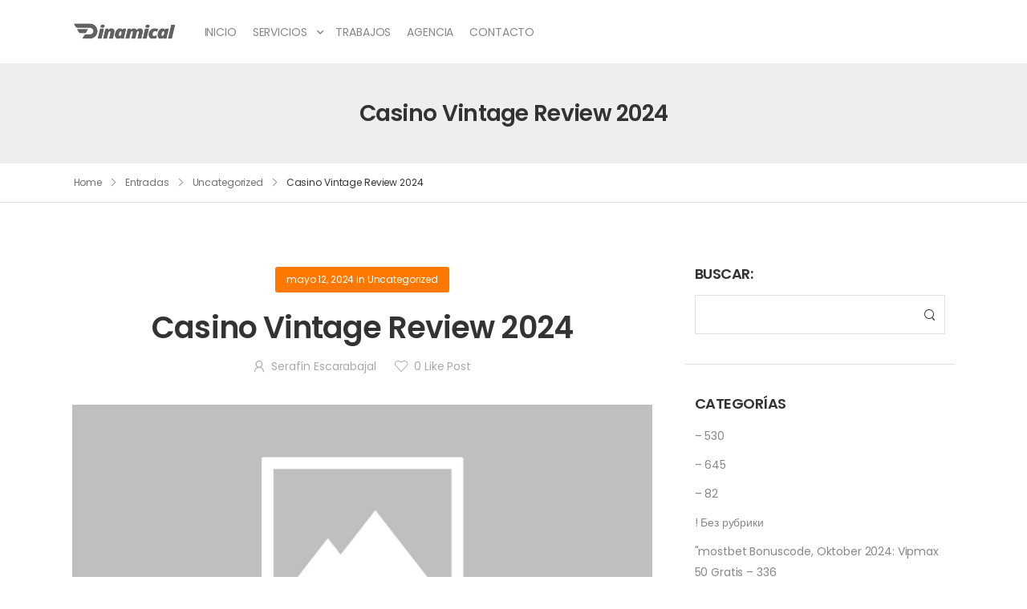

--- FILE ---
content_type: text/html; charset=UTF-8
request_url: https://dinamical.es/uncategorized/casino-vintage-review-2024/
body_size: 34949
content:

<!DOCTYPE html>
	<html lang="es" prefix="og: http://ogp.me/ns# fb: http://ogp.me/ns/fb#">
	<head>
		<meta charset="UTF-8" />
		<meta name="viewport" content="width=device-width, initial-scale=1.0, minimum-scale=1.0" />

		
		<link rel="profile" href="https://gmpg.org/xfn/11" />
		<link rel="pingback" href="https://dinamical.es/xmlrpc.php" />

		<link rel="shortcut icon" href="https://dinamical.es/wp-content/themes/u-design/assets/images/favicon.png" type="image/x-icon" />
		
		<style id="alpha-critical-css">body{opacity: 0; overflow-x: hidden}</style>
<meta name='robots' content='index, follow, max-image-preview:large, max-snippet:-1, max-video-preview:-1' />

	<!-- This site is optimized with the Yoast SEO plugin v20.2.1 - https://yoast.com/wordpress/plugins/seo/ -->
	<title>| Dinamical</title>
	<link rel="canonical" href="https://dinamical.es/uncategorized/casino-vintage-review-2024/" />
	<meta property="og:locale" content="es_ES" />
	<meta property="og:type" content="article" />
	<meta property="og:title" content="| Dinamical" />
	<meta property="og:description" content="Content Full Local casino Antique Review Cellular Gamble No-deposit Bingo Internet sites Everygame Gambling establishment Added bonus Enjoy and you will Each day Advertisements You have got 30 days to allege the offer as well as the best issue is that you also get 10 free spins for each day, to have 10 days. At the [&hellip;]" />
	<meta property="og:url" content="https://dinamical.es/uncategorized/casino-vintage-review-2024/" />
	<meta property="og:site_name" content="Dinamical" />
	<meta property="article:published_time" content="2024-05-12T18:42:28+00:00" />
	<meta property="article:modified_time" content="2024-05-12T18:42:27+00:00" />
	<meta property="og:image" content="https://static.ffx.io/images/$zoom_0.289%2C$multiply_3%2C$ratio_1.5%2C$width_756%2C$x_31%2C$y_0/t_crop_custom/c_scale%2Cw_620%2Cq_88%2Cf_auto/10af88fbefe086e221c1a934e5e51609e2f30e4d" />
	<meta name="author" content="Serafín Escarabajal" />
	<meta name="twitter:card" content="summary_large_image" />
	<meta name="twitter:label1" content="Escrito por" />
	<meta name="twitter:data1" content="Serafín Escarabajal" />
	<meta name="twitter:label2" content="Tiempo de lectura" />
	<meta name="twitter:data2" content="4 minutos" />
	<script type="application/ld+json" class="yoast-schema-graph">{"@context":"https://schema.org","@graph":[{"@type":"Article","@id":"https://dinamical.es/uncategorized/casino-vintage-review-2024/#article","isPartOf":{"@id":"https://dinamical.es/uncategorized/casino-vintage-review-2024/"},"author":{"name":"Serafín Escarabajal","@id":"https://dinamical.es/#/schema/person/9c2bf4cc4c1ca17b605592365cb9a924"},"headline":"Casino Vintage Review 2024","datePublished":"2024-05-12T18:42:28+00:00","dateModified":"2024-05-12T18:42:27+00:00","mainEntityOfPage":{"@id":"https://dinamical.es/uncategorized/casino-vintage-review-2024/"},"wordCount":716,"publisher":{"@id":"https://dinamical.es/#organization"},"image":{"@id":"https://dinamical.es/uncategorized/casino-vintage-review-2024/#primaryimage"},"thumbnailUrl":"https://static.ffx.io/images/$zoom_0.289%2C$multiply_3%2C$ratio_1.5%2C$width_756%2C$x_31%2C$y_0/t_crop_custom/c_scale%2Cw_620%2Cq_88%2Cf_auto/10af88fbefe086e221c1a934e5e51609e2f30e4d","articleSection":["Uncategorized"],"inLanguage":"es"},{"@type":"WebPage","@id":"https://dinamical.es/uncategorized/casino-vintage-review-2024/","url":"https://dinamical.es/uncategorized/casino-vintage-review-2024/","name":"| Dinamical","isPartOf":{"@id":"https://dinamical.es/#website"},"primaryImageOfPage":{"@id":"https://dinamical.es/uncategorized/casino-vintage-review-2024/#primaryimage"},"image":{"@id":"https://dinamical.es/uncategorized/casino-vintage-review-2024/#primaryimage"},"thumbnailUrl":"https://static.ffx.io/images/$zoom_0.289%2C$multiply_3%2C$ratio_1.5%2C$width_756%2C$x_31%2C$y_0/t_crop_custom/c_scale%2Cw_620%2Cq_88%2Cf_auto/10af88fbefe086e221c1a934e5e51609e2f30e4d","datePublished":"2024-05-12T18:42:28+00:00","dateModified":"2024-05-12T18:42:27+00:00","breadcrumb":{"@id":"https://dinamical.es/uncategorized/casino-vintage-review-2024/#breadcrumb"},"inLanguage":"es","potentialAction":[{"@type":"ReadAction","target":["https://dinamical.es/uncategorized/casino-vintage-review-2024/"]}]},{"@type":"ImageObject","inLanguage":"es","@id":"https://dinamical.es/uncategorized/casino-vintage-review-2024/#primaryimage","url":"https://static.ffx.io/images/$zoom_0.289%2C$multiply_3%2C$ratio_1.5%2C$width_756%2C$x_31%2C$y_0/t_crop_custom/c_scale%2Cw_620%2Cq_88%2Cf_auto/10af88fbefe086e221c1a934e5e51609e2f30e4d","contentUrl":"https://static.ffx.io/images/$zoom_0.289%2C$multiply_3%2C$ratio_1.5%2C$width_756%2C$x_31%2C$y_0/t_crop_custom/c_scale%2Cw_620%2Cq_88%2Cf_auto/10af88fbefe086e221c1a934e5e51609e2f30e4d"},{"@type":"BreadcrumbList","@id":"https://dinamical.es/uncategorized/casino-vintage-review-2024/#breadcrumb","itemListElement":[{"@type":"ListItem","position":1,"name":"Portada","item":"https://dinamical.es/"},{"@type":"ListItem","position":2,"name":"Casino Vintage Review 2024"}]},{"@type":"WebSite","@id":"https://dinamical.es/#website","url":"https://dinamical.es/","name":"Dinamical","description":"Agencia de Publicidad en Murcia","publisher":{"@id":"https://dinamical.es/#organization"},"potentialAction":[{"@type":"SearchAction","target":{"@type":"EntryPoint","urlTemplate":"https://dinamical.es/?s={search_term_string}"},"query-input":"required name=search_term_string"}],"inLanguage":"es"},{"@type":"Organization","@id":"https://dinamical.es/#organization","name":"DINAMICAL","url":"https://dinamical.es/","logo":{"@type":"ImageObject","inLanguage":"es","@id":"https://dinamical.es/#/schema/logo/image/","url":"https://dinamical.es/wp-content/uploads/2018/11/logo-dinamical-agencia-de-publicidad-murcia-diseno-web-marketing-online-productora-audiovisual-03-e1545331486214.png","contentUrl":"https://dinamical.es/wp-content/uploads/2018/11/logo-dinamical-agencia-de-publicidad-murcia-diseno-web-marketing-online-productora-audiovisual-03-e1545331486214.png","width":251,"height":43,"caption":"DINAMICAL"},"image":{"@id":"https://dinamical.es/#/schema/logo/image/"}},{"@type":"Person","@id":"https://dinamical.es/#/schema/person/9c2bf4cc4c1ca17b605592365cb9a924","name":"Serafín Escarabajal","image":{"@type":"ImageObject","inLanguage":"es","@id":"https://dinamical.es/#/schema/person/image/","url":"https://secure.gravatar.com/avatar/65fd987668cfbc37473e903ffdfad063?s=80&d=mm&r=g","contentUrl":"https://secure.gravatar.com/avatar/65fd987668cfbc37473e903ffdfad063?s=80&d=mm&r=g","caption":"Serafín Escarabajal"},"url":"https://dinamical.es/author/serk0pop1/"}]}</script>
	<!-- / Yoast SEO plugin. -->


<link rel="alternate" type="application/rss+xml" title="Dinamical &raquo; Feed" href="https://dinamical.es/feed/" />
<link rel="alternate" type="application/rss+xml" title="Dinamical &raquo; Feed de los comentarios" href="https://dinamical.es/comments/feed/" />
<script>
window._wpemojiSettings = {"baseUrl":"https:\/\/s.w.org\/images\/core\/emoji\/14.0.0\/72x72\/","ext":".png","svgUrl":"https:\/\/s.w.org\/images\/core\/emoji\/14.0.0\/svg\/","svgExt":".svg","source":{"concatemoji":"https:\/\/dinamical.es\/wp-includes\/js\/wp-emoji-release.min.js?ver=6.1.9"}};
/*! This file is auto-generated */
!function(e,a,t){var n,r,o,i=a.createElement("canvas"),p=i.getContext&&i.getContext("2d");function s(e,t){var a=String.fromCharCode,e=(p.clearRect(0,0,i.width,i.height),p.fillText(a.apply(this,e),0,0),i.toDataURL());return p.clearRect(0,0,i.width,i.height),p.fillText(a.apply(this,t),0,0),e===i.toDataURL()}function c(e){var t=a.createElement("script");t.src=e,t.defer=t.type="text/javascript",a.getElementsByTagName("head")[0].appendChild(t)}for(o=Array("flag","emoji"),t.supports={everything:!0,everythingExceptFlag:!0},r=0;r<o.length;r++)t.supports[o[r]]=function(e){if(p&&p.fillText)switch(p.textBaseline="top",p.font="600 32px Arial",e){case"flag":return s([127987,65039,8205,9895,65039],[127987,65039,8203,9895,65039])?!1:!s([55356,56826,55356,56819],[55356,56826,8203,55356,56819])&&!s([55356,57332,56128,56423,56128,56418,56128,56421,56128,56430,56128,56423,56128,56447],[55356,57332,8203,56128,56423,8203,56128,56418,8203,56128,56421,8203,56128,56430,8203,56128,56423,8203,56128,56447]);case"emoji":return!s([129777,127995,8205,129778,127999],[129777,127995,8203,129778,127999])}return!1}(o[r]),t.supports.everything=t.supports.everything&&t.supports[o[r]],"flag"!==o[r]&&(t.supports.everythingExceptFlag=t.supports.everythingExceptFlag&&t.supports[o[r]]);t.supports.everythingExceptFlag=t.supports.everythingExceptFlag&&!t.supports.flag,t.DOMReady=!1,t.readyCallback=function(){t.DOMReady=!0},t.supports.everything||(n=function(){t.readyCallback()},a.addEventListener?(a.addEventListener("DOMContentLoaded",n,!1),e.addEventListener("load",n,!1)):(e.attachEvent("onload",n),a.attachEvent("onreadystatechange",function(){"complete"===a.readyState&&t.readyCallback()})),(e=t.source||{}).concatemoji?c(e.concatemoji):e.wpemoji&&e.twemoji&&(c(e.twemoji),c(e.wpemoji)))}(window,document,window._wpemojiSettings);
</script>
<style>
img.wp-smiley,
img.emoji {
	display: inline !important;
	border: none !important;
	box-shadow: none !important;
	height: 1em !important;
	width: 1em !important;
	margin: 0 0.07em !important;
	vertical-align: -0.1em !important;
	background: none !important;
	padding: 0 !important;
}
</style>
	<link rel='stylesheet' id='wp-block-library-css' href='https://dinamical.es/wp-includes/css/dist/block-library/style.min.css?ver=6.1.9' media='all' />
<style id='wp-block-library-theme-inline-css'>
.wp-block-audio figcaption{color:#555;font-size:13px;text-align:center}.is-dark-theme .wp-block-audio figcaption{color:hsla(0,0%,100%,.65)}.wp-block-audio{margin:0 0 1em}.wp-block-code{border:1px solid #ccc;border-radius:4px;font-family:Menlo,Consolas,monaco,monospace;padding:.8em 1em}.wp-block-embed figcaption{color:#555;font-size:13px;text-align:center}.is-dark-theme .wp-block-embed figcaption{color:hsla(0,0%,100%,.65)}.wp-block-embed{margin:0 0 1em}.blocks-gallery-caption{color:#555;font-size:13px;text-align:center}.is-dark-theme .blocks-gallery-caption{color:hsla(0,0%,100%,.65)}.wp-block-image figcaption{color:#555;font-size:13px;text-align:center}.is-dark-theme .wp-block-image figcaption{color:hsla(0,0%,100%,.65)}.wp-block-image{margin:0 0 1em}.wp-block-pullquote{border-top:4px solid;border-bottom:4px solid;margin-bottom:1.75em;color:currentColor}.wp-block-pullquote__citation,.wp-block-pullquote cite,.wp-block-pullquote footer{color:currentColor;text-transform:uppercase;font-size:.8125em;font-style:normal}.wp-block-quote{border-left:.25em solid;margin:0 0 1.75em;padding-left:1em}.wp-block-quote cite,.wp-block-quote footer{color:currentColor;font-size:.8125em;position:relative;font-style:normal}.wp-block-quote.has-text-align-right{border-left:none;border-right:.25em solid;padding-left:0;padding-right:1em}.wp-block-quote.has-text-align-center{border:none;padding-left:0}.wp-block-quote.is-large,.wp-block-quote.is-style-large,.wp-block-quote.is-style-plain{border:none}.wp-block-search .wp-block-search__label{font-weight:700}.wp-block-search__button{border:1px solid #ccc;padding:.375em .625em}:where(.wp-block-group.has-background){padding:1.25em 2.375em}.wp-block-separator.has-css-opacity{opacity:.4}.wp-block-separator{border:none;border-bottom:2px solid;margin-left:auto;margin-right:auto}.wp-block-separator.has-alpha-channel-opacity{opacity:1}.wp-block-separator:not(.is-style-wide):not(.is-style-dots){width:100px}.wp-block-separator.has-background:not(.is-style-dots){border-bottom:none;height:1px}.wp-block-separator.has-background:not(.is-style-wide):not(.is-style-dots){height:2px}.wp-block-table{margin:"0 0 1em 0"}.wp-block-table thead{border-bottom:3px solid}.wp-block-table tfoot{border-top:3px solid}.wp-block-table td,.wp-block-table th{word-break:normal}.wp-block-table figcaption{color:#555;font-size:13px;text-align:center}.is-dark-theme .wp-block-table figcaption{color:hsla(0,0%,100%,.65)}.wp-block-video figcaption{color:#555;font-size:13px;text-align:center}.is-dark-theme .wp-block-video figcaption{color:hsla(0,0%,100%,.65)}.wp-block-video{margin:0 0 1em}.wp-block-template-part.has-background{padding:1.25em 2.375em;margin-top:0;margin-bottom:0}
</style>
<link rel='stylesheet' id='classic-theme-styles-css' href='https://dinamical.es/wp-includes/css/classic-themes.min.css?ver=1' media='all' />
<style id='global-styles-inline-css'>
body{--wp--preset--color--black: #000000;--wp--preset--color--cyan-bluish-gray: #abb8c3;--wp--preset--color--white: #fff;--wp--preset--color--pale-pink: #f78da7;--wp--preset--color--vivid-red: #cf2e2e;--wp--preset--color--luminous-vivid-orange: #ff6900;--wp--preset--color--luminous-vivid-amber: #fcb900;--wp--preset--color--light-green-cyan: #7bdcb5;--wp--preset--color--vivid-green-cyan: #00d084;--wp--preset--color--pale-cyan-blue: #8ed1fc;--wp--preset--color--vivid-cyan-blue: #0693e3;--wp--preset--color--vivid-purple: #9b51e0;--wp--preset--color--primary: #fd7800;--wp--preset--color--secondary: #9ab35e;--wp--preset--color--alert: ;--wp--preset--color--dark: #333;--wp--preset--color--font: #666;--wp--preset--color--transparent: transparent;--wp--preset--gradient--vivid-cyan-blue-to-vivid-purple: linear-gradient(135deg,rgba(6,147,227,1) 0%,rgb(155,81,224) 100%);--wp--preset--gradient--light-green-cyan-to-vivid-green-cyan: linear-gradient(135deg,rgb(122,220,180) 0%,rgb(0,208,130) 100%);--wp--preset--gradient--luminous-vivid-amber-to-luminous-vivid-orange: linear-gradient(135deg,rgba(252,185,0,1) 0%,rgba(255,105,0,1) 100%);--wp--preset--gradient--luminous-vivid-orange-to-vivid-red: linear-gradient(135deg,rgba(255,105,0,1) 0%,rgb(207,46,46) 100%);--wp--preset--gradient--very-light-gray-to-cyan-bluish-gray: linear-gradient(135deg,rgb(238,238,238) 0%,rgb(169,184,195) 100%);--wp--preset--gradient--cool-to-warm-spectrum: linear-gradient(135deg,rgb(74,234,220) 0%,rgb(151,120,209) 20%,rgb(207,42,186) 40%,rgb(238,44,130) 60%,rgb(251,105,98) 80%,rgb(254,248,76) 100%);--wp--preset--gradient--blush-light-purple: linear-gradient(135deg,rgb(255,206,236) 0%,rgb(152,150,240) 100%);--wp--preset--gradient--blush-bordeaux: linear-gradient(135deg,rgb(254,205,165) 0%,rgb(254,45,45) 50%,rgb(107,0,62) 100%);--wp--preset--gradient--luminous-dusk: linear-gradient(135deg,rgb(255,203,112) 0%,rgb(199,81,192) 50%,rgb(65,88,208) 100%);--wp--preset--gradient--pale-ocean: linear-gradient(135deg,rgb(255,245,203) 0%,rgb(182,227,212) 50%,rgb(51,167,181) 100%);--wp--preset--gradient--electric-grass: linear-gradient(135deg,rgb(202,248,128) 0%,rgb(113,206,126) 100%);--wp--preset--gradient--midnight: linear-gradient(135deg,rgb(2,3,129) 0%,rgb(40,116,252) 100%);--wp--preset--duotone--dark-grayscale: url('#wp-duotone-dark-grayscale');--wp--preset--duotone--grayscale: url('#wp-duotone-grayscale');--wp--preset--duotone--purple-yellow: url('#wp-duotone-purple-yellow');--wp--preset--duotone--blue-red: url('#wp-duotone-blue-red');--wp--preset--duotone--midnight: url('#wp-duotone-midnight');--wp--preset--duotone--magenta-yellow: url('#wp-duotone-magenta-yellow');--wp--preset--duotone--purple-green: url('#wp-duotone-purple-green');--wp--preset--duotone--blue-orange: url('#wp-duotone-blue-orange');--wp--preset--font-size--small: 15px;--wp--preset--font-size--medium: 24px;--wp--preset--font-size--large: 30px;--wp--preset--font-size--x-large: 42px;--wp--preset--font-size--normal: 18px;--wp--preset--font-size--huge: 34px;--wp--preset--spacing--20: 0.44rem;--wp--preset--spacing--30: 0.67rem;--wp--preset--spacing--40: 1rem;--wp--preset--spacing--50: 1.5rem;--wp--preset--spacing--60: 2.25rem;--wp--preset--spacing--70: 3.38rem;--wp--preset--spacing--80: 5.06rem;}:where(.is-layout-flex){gap: 0.5em;}body .is-layout-flow > .alignleft{float: left;margin-inline-start: 0;margin-inline-end: 2em;}body .is-layout-flow > .alignright{float: right;margin-inline-start: 2em;margin-inline-end: 0;}body .is-layout-flow > .aligncenter{margin-left: auto !important;margin-right: auto !important;}body .is-layout-constrained > .alignleft{float: left;margin-inline-start: 0;margin-inline-end: 2em;}body .is-layout-constrained > .alignright{float: right;margin-inline-start: 2em;margin-inline-end: 0;}body .is-layout-constrained > .aligncenter{margin-left: auto !important;margin-right: auto !important;}body .is-layout-constrained > :where(:not(.alignleft):not(.alignright):not(.alignfull)){max-width: var(--wp--style--global--content-size);margin-left: auto !important;margin-right: auto !important;}body .is-layout-constrained > .alignwide{max-width: var(--wp--style--global--wide-size);}body .is-layout-flex{display: flex;}body .is-layout-flex{flex-wrap: wrap;align-items: center;}body .is-layout-flex > *{margin: 0;}:where(.wp-block-columns.is-layout-flex){gap: 2em;}.has-black-color{color: var(--wp--preset--color--black) !important;}.has-cyan-bluish-gray-color{color: var(--wp--preset--color--cyan-bluish-gray) !important;}.has-white-color{color: var(--wp--preset--color--white) !important;}.has-pale-pink-color{color: var(--wp--preset--color--pale-pink) !important;}.has-vivid-red-color{color: var(--wp--preset--color--vivid-red) !important;}.has-luminous-vivid-orange-color{color: var(--wp--preset--color--luminous-vivid-orange) !important;}.has-luminous-vivid-amber-color{color: var(--wp--preset--color--luminous-vivid-amber) !important;}.has-light-green-cyan-color{color: var(--wp--preset--color--light-green-cyan) !important;}.has-vivid-green-cyan-color{color: var(--wp--preset--color--vivid-green-cyan) !important;}.has-pale-cyan-blue-color{color: var(--wp--preset--color--pale-cyan-blue) !important;}.has-vivid-cyan-blue-color{color: var(--wp--preset--color--vivid-cyan-blue) !important;}.has-vivid-purple-color{color: var(--wp--preset--color--vivid-purple) !important;}.has-black-background-color{background-color: var(--wp--preset--color--black) !important;}.has-cyan-bluish-gray-background-color{background-color: var(--wp--preset--color--cyan-bluish-gray) !important;}.has-white-background-color{background-color: var(--wp--preset--color--white) !important;}.has-pale-pink-background-color{background-color: var(--wp--preset--color--pale-pink) !important;}.has-vivid-red-background-color{background-color: var(--wp--preset--color--vivid-red) !important;}.has-luminous-vivid-orange-background-color{background-color: var(--wp--preset--color--luminous-vivid-orange) !important;}.has-luminous-vivid-amber-background-color{background-color: var(--wp--preset--color--luminous-vivid-amber) !important;}.has-light-green-cyan-background-color{background-color: var(--wp--preset--color--light-green-cyan) !important;}.has-vivid-green-cyan-background-color{background-color: var(--wp--preset--color--vivid-green-cyan) !important;}.has-pale-cyan-blue-background-color{background-color: var(--wp--preset--color--pale-cyan-blue) !important;}.has-vivid-cyan-blue-background-color{background-color: var(--wp--preset--color--vivid-cyan-blue) !important;}.has-vivid-purple-background-color{background-color: var(--wp--preset--color--vivid-purple) !important;}.has-black-border-color{border-color: var(--wp--preset--color--black) !important;}.has-cyan-bluish-gray-border-color{border-color: var(--wp--preset--color--cyan-bluish-gray) !important;}.has-white-border-color{border-color: var(--wp--preset--color--white) !important;}.has-pale-pink-border-color{border-color: var(--wp--preset--color--pale-pink) !important;}.has-vivid-red-border-color{border-color: var(--wp--preset--color--vivid-red) !important;}.has-luminous-vivid-orange-border-color{border-color: var(--wp--preset--color--luminous-vivid-orange) !important;}.has-luminous-vivid-amber-border-color{border-color: var(--wp--preset--color--luminous-vivid-amber) !important;}.has-light-green-cyan-border-color{border-color: var(--wp--preset--color--light-green-cyan) !important;}.has-vivid-green-cyan-border-color{border-color: var(--wp--preset--color--vivid-green-cyan) !important;}.has-pale-cyan-blue-border-color{border-color: var(--wp--preset--color--pale-cyan-blue) !important;}.has-vivid-cyan-blue-border-color{border-color: var(--wp--preset--color--vivid-cyan-blue) !important;}.has-vivid-purple-border-color{border-color: var(--wp--preset--color--vivid-purple) !important;}.has-vivid-cyan-blue-to-vivid-purple-gradient-background{background: var(--wp--preset--gradient--vivid-cyan-blue-to-vivid-purple) !important;}.has-light-green-cyan-to-vivid-green-cyan-gradient-background{background: var(--wp--preset--gradient--light-green-cyan-to-vivid-green-cyan) !important;}.has-luminous-vivid-amber-to-luminous-vivid-orange-gradient-background{background: var(--wp--preset--gradient--luminous-vivid-amber-to-luminous-vivid-orange) !important;}.has-luminous-vivid-orange-to-vivid-red-gradient-background{background: var(--wp--preset--gradient--luminous-vivid-orange-to-vivid-red) !important;}.has-very-light-gray-to-cyan-bluish-gray-gradient-background{background: var(--wp--preset--gradient--very-light-gray-to-cyan-bluish-gray) !important;}.has-cool-to-warm-spectrum-gradient-background{background: var(--wp--preset--gradient--cool-to-warm-spectrum) !important;}.has-blush-light-purple-gradient-background{background: var(--wp--preset--gradient--blush-light-purple) !important;}.has-blush-bordeaux-gradient-background{background: var(--wp--preset--gradient--blush-bordeaux) !important;}.has-luminous-dusk-gradient-background{background: var(--wp--preset--gradient--luminous-dusk) !important;}.has-pale-ocean-gradient-background{background: var(--wp--preset--gradient--pale-ocean) !important;}.has-electric-grass-gradient-background{background: var(--wp--preset--gradient--electric-grass) !important;}.has-midnight-gradient-background{background: var(--wp--preset--gradient--midnight) !important;}.has-small-font-size{font-size: var(--wp--preset--font-size--small) !important;}.has-medium-font-size{font-size: var(--wp--preset--font-size--medium) !important;}.has-large-font-size{font-size: var(--wp--preset--font-size--large) !important;}.has-x-large-font-size{font-size: var(--wp--preset--font-size--x-large) !important;}
.wp-block-navigation a:where(:not(.wp-element-button)){color: inherit;}
:where(.wp-block-columns.is-layout-flex){gap: 2em;}
.wp-block-pullquote{font-size: 1.5em;line-height: 1.6;}
</style>
<link rel='stylesheet' id='formcraft-common-css' href='https://dinamical.es/wp-content/plugins/formcraft/dist/formcraft-common.css?ver=3.9.3' media='all' />
<link rel='stylesheet' id='formcraft-form-css' href='https://dinamical.es/wp-content/plugins/formcraft/dist/form.css?ver=3.9.3' media='all' />
<link rel='stylesheet' id='alpha-gdpr-css' href='https://dinamical.es/wp-content/plugins/u-design-core/framework/addons/gdpr/gdpr.min.css?ver=6.1.9' media='all' />
<link rel='stylesheet' id='alpha-animate-css' href='https://dinamical.es/wp-content/themes/u-design/assets/vendor/animate/animate.min.css?ver=6.1.9' media='all' />
<link rel='stylesheet' id='elementor-frontend-css' href='https://dinamical.es/wp-content/uploads/elementor/css/custom-frontend-lite.min.css?ver=1678112330' media='all' />
<link rel='stylesheet' id='alpha-elementor-style-css' href='https://dinamical.es/wp-content/plugins/u-design-core/framework/plugins/elementor/assets/elementor.min.css?ver=6.1.9' media='all' />
<link rel='stylesheet' id='alpha-magnific-popup-css' href='https://dinamical.es/wp-content/themes/u-design/assets/vendor/jquery.magnific-popup/magnific-popup.min.css?ver=1.0' media='all' />
<link rel='stylesheet' id='alpha-elementor-extend-style-css' href='https://dinamical.es/wp-content/plugins/u-design-core/inc/plugins/elementor/assets/elementor-extend.min.css?ver=6.1.9' media='all' />
<script src='https://dinamical.es/wp-includes/js/jquery/jquery.min.js?ver=3.6.1' id='jquery-core-js'></script>
<script src='https://dinamical.es/wp-includes/js/jquery/jquery-migrate.min.js?ver=3.3.2' id='jquery-migrate-js'></script>
<script src='https://dinamical.es/wp-content/plugins/revslider/public/assets/js/rbtools.min.js?ver=6.6.11' async id='tp-tools-js'></script>
<script src='https://dinamical.es/wp-content/plugins/revslider/public/assets/js/rs6.min.js?ver=6.6.11' async id='revmin-js'></script>
<link rel="https://api.w.org/" href="https://dinamical.es/wp-json/" /><link rel="alternate" type="application/json" href="https://dinamical.es/wp-json/wp/v2/posts/22625" /><link rel="EditURI" type="application/rsd+xml" title="RSD" href="https://dinamical.es/xmlrpc.php?rsd" />
<link rel="wlwmanifest" type="application/wlwmanifest+xml" href="https://dinamical.es/wp-includes/wlwmanifest.xml" />
<meta name="generator" content="WordPress 6.1.9" />
<link rel='shortlink' href='https://dinamical.es/?p=22625' />
<link rel="alternate" type="application/json+oembed" href="https://dinamical.es/wp-json/oembed/1.0/embed?url=https%3A%2F%2Fdinamical.es%2Funcategorized%2Fcasino-vintage-review-2024%2F" />
<link rel="alternate" type="text/xml+oembed" href="https://dinamical.es/wp-json/oembed/1.0/embed?url=https%3A%2F%2Fdinamical.es%2Funcategorized%2Fcasino-vintage-review-2024%2F&#038;format=xml" />
<meta name="generator" content="Elementor 3.11.2; features: e_dom_optimization, e_optimized_assets_loading, e_optimized_css_loading, a11y_improvements, additional_custom_breakpoints; settings: css_print_method-external, google_font-enabled, font_display-swap">
<script type="text/javascript">if (typeof ajaxurl === "undefined") {var ajaxurl = "https://dinamical.es/wp-admin/admin-ajax.php"}</script><meta name="generator" content="Powered by WPBakery Page Builder - drag and drop page builder for WordPress."/>
<meta name="generator" content="Powered by Slider Revolution 6.6.11 - responsive, Mobile-Friendly Slider Plugin for WordPress with comfortable drag and drop interface." />
<link rel="icon" href="https://dinamical.es/wp-content/uploads/2018/11/cropped-FAVI-agencia-publicidad-murcia-diseno-web-videos-corporativoS-20-20-32x32.png" sizes="32x32" />
<link rel="icon" href="https://dinamical.es/wp-content/uploads/2018/11/cropped-FAVI-agencia-publicidad-murcia-diseno-web-videos-corporativoS-20-20-192x192.png" sizes="192x192" />
<link rel="apple-touch-icon" href="https://dinamical.es/wp-content/uploads/2018/11/cropped-FAVI-agencia-publicidad-murcia-diseno-web-videos-corporativoS-20-20-180x180.png" />
<meta name="msapplication-TileImage" content="https://dinamical.es/wp-content/uploads/2018/11/cropped-FAVI-agencia-publicidad-murcia-diseno-web-videos-corporativoS-20-20-270x270.png" />
<script>function setREVStartSize(e){
			//window.requestAnimationFrame(function() {
				window.RSIW = window.RSIW===undefined ? window.innerWidth : window.RSIW;
				window.RSIH = window.RSIH===undefined ? window.innerHeight : window.RSIH;
				try {
					var pw = document.getElementById(e.c).parentNode.offsetWidth,
						newh;
					pw = pw===0 || isNaN(pw) || (e.l=="fullwidth" || e.layout=="fullwidth") ? window.RSIW : pw;
					e.tabw = e.tabw===undefined ? 0 : parseInt(e.tabw);
					e.thumbw = e.thumbw===undefined ? 0 : parseInt(e.thumbw);
					e.tabh = e.tabh===undefined ? 0 : parseInt(e.tabh);
					e.thumbh = e.thumbh===undefined ? 0 : parseInt(e.thumbh);
					e.tabhide = e.tabhide===undefined ? 0 : parseInt(e.tabhide);
					e.thumbhide = e.thumbhide===undefined ? 0 : parseInt(e.thumbhide);
					e.mh = e.mh===undefined || e.mh=="" || e.mh==="auto" ? 0 : parseInt(e.mh,0);
					if(e.layout==="fullscreen" || e.l==="fullscreen")
						newh = Math.max(e.mh,window.RSIH);
					else{
						e.gw = Array.isArray(e.gw) ? e.gw : [e.gw];
						for (var i in e.rl) if (e.gw[i]===undefined || e.gw[i]===0) e.gw[i] = e.gw[i-1];
						e.gh = e.el===undefined || e.el==="" || (Array.isArray(e.el) && e.el.length==0)? e.gh : e.el;
						e.gh = Array.isArray(e.gh) ? e.gh : [e.gh];
						for (var i in e.rl) if (e.gh[i]===undefined || e.gh[i]===0) e.gh[i] = e.gh[i-1];
											
						var nl = new Array(e.rl.length),
							ix = 0,
							sl;
						e.tabw = e.tabhide>=pw ? 0 : e.tabw;
						e.thumbw = e.thumbhide>=pw ? 0 : e.thumbw;
						e.tabh = e.tabhide>=pw ? 0 : e.tabh;
						e.thumbh = e.thumbhide>=pw ? 0 : e.thumbh;
						for (var i in e.rl) nl[i] = e.rl[i]<window.RSIW ? 0 : e.rl[i];
						sl = nl[0];
						for (var i in nl) if (sl>nl[i] && nl[i]>0) { sl = nl[i]; ix=i;}
						var m = pw>(e.gw[ix]+e.tabw+e.thumbw) ? 1 : (pw-(e.tabw+e.thumbw)) / (e.gw[ix]);
						newh =  (e.gh[ix] * m) + (e.tabh + e.thumbh);
					}
					var el = document.getElementById(e.c);
					if (el!==null && el) el.style.height = newh+"px";
					el = document.getElementById(e.c+"_wrapper");
					if (el!==null && el) {
						el.style.height = newh+"px";
						el.style.display = "block";
					}
				} catch(e){
					console.log("Failure at Presize of Slider:" + e)
				}
			//});
		  };</script>
<style id="kirki-inline-styles"></style><noscript><style> .wpb_animate_when_almost_visible { opacity: 1; }</style></noscript>	</head>
	<body class="post-template-default single single-post postid-22625 single-format-standard wp-custom-logo wp-embed-responsive alpha-single-post-layout alpha-rounded-skin wpb-js-composer js-comp-ver-6.10.0 vc_responsive elementor-default elementor-kit-1898">
		<svg xmlns="http://www.w3.org/2000/svg" viewBox="0 0 0 0" width="0" height="0" focusable="false" role="none" style="visibility: hidden; position: absolute; left: -9999px; overflow: hidden;" ><defs><filter id="wp-duotone-dark-grayscale"><feColorMatrix color-interpolation-filters="sRGB" type="matrix" values=" .299 .587 .114 0 0 .299 .587 .114 0 0 .299 .587 .114 0 0 .299 .587 .114 0 0 " /><feComponentTransfer color-interpolation-filters="sRGB" ><feFuncR type="table" tableValues="0 0.49803921568627" /><feFuncG type="table" tableValues="0 0.49803921568627" /><feFuncB type="table" tableValues="0 0.49803921568627" /><feFuncA type="table" tableValues="1 1" /></feComponentTransfer><feComposite in2="SourceGraphic" operator="in" /></filter></defs></svg><svg xmlns="http://www.w3.org/2000/svg" viewBox="0 0 0 0" width="0" height="0" focusable="false" role="none" style="visibility: hidden; position: absolute; left: -9999px; overflow: hidden;" ><defs><filter id="wp-duotone-grayscale"><feColorMatrix color-interpolation-filters="sRGB" type="matrix" values=" .299 .587 .114 0 0 .299 .587 .114 0 0 .299 .587 .114 0 0 .299 .587 .114 0 0 " /><feComponentTransfer color-interpolation-filters="sRGB" ><feFuncR type="table" tableValues="0 1" /><feFuncG type="table" tableValues="0 1" /><feFuncB type="table" tableValues="0 1" /><feFuncA type="table" tableValues="1 1" /></feComponentTransfer><feComposite in2="SourceGraphic" operator="in" /></filter></defs></svg><svg xmlns="http://www.w3.org/2000/svg" viewBox="0 0 0 0" width="0" height="0" focusable="false" role="none" style="visibility: hidden; position: absolute; left: -9999px; overflow: hidden;" ><defs><filter id="wp-duotone-purple-yellow"><feColorMatrix color-interpolation-filters="sRGB" type="matrix" values=" .299 .587 .114 0 0 .299 .587 .114 0 0 .299 .587 .114 0 0 .299 .587 .114 0 0 " /><feComponentTransfer color-interpolation-filters="sRGB" ><feFuncR type="table" tableValues="0.54901960784314 0.98823529411765" /><feFuncG type="table" tableValues="0 1" /><feFuncB type="table" tableValues="0.71764705882353 0.25490196078431" /><feFuncA type="table" tableValues="1 1" /></feComponentTransfer><feComposite in2="SourceGraphic" operator="in" /></filter></defs></svg><svg xmlns="http://www.w3.org/2000/svg" viewBox="0 0 0 0" width="0" height="0" focusable="false" role="none" style="visibility: hidden; position: absolute; left: -9999px; overflow: hidden;" ><defs><filter id="wp-duotone-blue-red"><feColorMatrix color-interpolation-filters="sRGB" type="matrix" values=" .299 .587 .114 0 0 .299 .587 .114 0 0 .299 .587 .114 0 0 .299 .587 .114 0 0 " /><feComponentTransfer color-interpolation-filters="sRGB" ><feFuncR type="table" tableValues="0 1" /><feFuncG type="table" tableValues="0 0.27843137254902" /><feFuncB type="table" tableValues="0.5921568627451 0.27843137254902" /><feFuncA type="table" tableValues="1 1" /></feComponentTransfer><feComposite in2="SourceGraphic" operator="in" /></filter></defs></svg><svg xmlns="http://www.w3.org/2000/svg" viewBox="0 0 0 0" width="0" height="0" focusable="false" role="none" style="visibility: hidden; position: absolute; left: -9999px; overflow: hidden;" ><defs><filter id="wp-duotone-midnight"><feColorMatrix color-interpolation-filters="sRGB" type="matrix" values=" .299 .587 .114 0 0 .299 .587 .114 0 0 .299 .587 .114 0 0 .299 .587 .114 0 0 " /><feComponentTransfer color-interpolation-filters="sRGB" ><feFuncR type="table" tableValues="0 0" /><feFuncG type="table" tableValues="0 0.64705882352941" /><feFuncB type="table" tableValues="0 1" /><feFuncA type="table" tableValues="1 1" /></feComponentTransfer><feComposite in2="SourceGraphic" operator="in" /></filter></defs></svg><svg xmlns="http://www.w3.org/2000/svg" viewBox="0 0 0 0" width="0" height="0" focusable="false" role="none" style="visibility: hidden; position: absolute; left: -9999px; overflow: hidden;" ><defs><filter id="wp-duotone-magenta-yellow"><feColorMatrix color-interpolation-filters="sRGB" type="matrix" values=" .299 .587 .114 0 0 .299 .587 .114 0 0 .299 .587 .114 0 0 .299 .587 .114 0 0 " /><feComponentTransfer color-interpolation-filters="sRGB" ><feFuncR type="table" tableValues="0.78039215686275 1" /><feFuncG type="table" tableValues="0 0.94901960784314" /><feFuncB type="table" tableValues="0.35294117647059 0.47058823529412" /><feFuncA type="table" tableValues="1 1" /></feComponentTransfer><feComposite in2="SourceGraphic" operator="in" /></filter></defs></svg><svg xmlns="http://www.w3.org/2000/svg" viewBox="0 0 0 0" width="0" height="0" focusable="false" role="none" style="visibility: hidden; position: absolute; left: -9999px; overflow: hidden;" ><defs><filter id="wp-duotone-purple-green"><feColorMatrix color-interpolation-filters="sRGB" type="matrix" values=" .299 .587 .114 0 0 .299 .587 .114 0 0 .299 .587 .114 0 0 .299 .587 .114 0 0 " /><feComponentTransfer color-interpolation-filters="sRGB" ><feFuncR type="table" tableValues="0.65098039215686 0.40392156862745" /><feFuncG type="table" tableValues="0 1" /><feFuncB type="table" tableValues="0.44705882352941 0.4" /><feFuncA type="table" tableValues="1 1" /></feComponentTransfer><feComposite in2="SourceGraphic" operator="in" /></filter></defs></svg><svg xmlns="http://www.w3.org/2000/svg" viewBox="0 0 0 0" width="0" height="0" focusable="false" role="none" style="visibility: hidden; position: absolute; left: -9999px; overflow: hidden;" ><defs><filter id="wp-duotone-blue-orange"><feColorMatrix color-interpolation-filters="sRGB" type="matrix" values=" .299 .587 .114 0 0 .299 .587 .114 0 0 .299 .587 .114 0 0 .299 .587 .114 0 0 " /><feComponentTransfer color-interpolation-filters="sRGB" ><feFuncR type="table" tableValues="0.098039215686275 1" /><feFuncG type="table" tableValues="0 0.66274509803922" /><feFuncB type="table" tableValues="0.84705882352941 0.41960784313725" /><feFuncA type="table" tableValues="1 1" /></feComponentTransfer><feComposite in2="SourceGraphic" operator="in" /></filter></defs></svg>
		
		
		<div class="page-wrapper">

				<header class="header default-header" id="header">
		<div class="container d-flex align-items-center">
			<a href="https://dinamical.es" style="margin-right: 20px;">
									<img class="logo" src="//dinamical.es/wp-content/uploads/2018/11/logo-dinamical-agencia-de-publicidad-murcia-diseno-web-marketing-online-productora-audiovisual-03-e1545331486214.png" alt="Dinamical">
							</a>
							<a href="#" class="mobile-menu-toggle d-lg-none" aria-label="Mobile Menu"><i class="a-icon-hamburger"></i></a>
				<nav class="main-menu d-none d-lg-flex"><ul id="menu-menu-1" class="menu menu-main-menu"><li id="menu-item-39" class="menu-item menu-item-type-post_type menu-item-object-page menu-item-home menu-item-39" ><a href="https://dinamical.es/">INICIO</a></li>
<li id="menu-item-1451" class="menu-item menu-item-type-custom menu-item-object-custom menu-item-has-children menu-item-1451" ><a href="#">SERVICIOS</a>
<ul>
	<li id="menu-item-38" class="menu-item menu-item-type-post_type menu-item-object-page menu-item-38" ><a href="https://dinamical.es/diseno-imagen-corporativa-murcia/">IMAGEN CORPORATIVA</a></li>
	<li id="menu-item-37" class="menu-item menu-item-type-post_type menu-item-object-page menu-item-37" ><a href="https://dinamical.es/diseno-web/">DISEÑO WEB</a></li>
	<li id="menu-item-1016" class="menu-item menu-item-type-post_type menu-item-object-page menu-item-has-children menu-item-1016" ><a href="https://dinamical.es/video/">VÍDEO</a>
	<ul>
		<li id="menu-item-538" class="menu-item menu-item-type-post_type menu-item-object-page menu-item-538" ><a href="https://dinamical.es/videos-corporativos-murcia/" class=" menu-item menu-item-type-post_type menu-item-object-page menu-item-538">VIDEOS CORPORATIVOS</a></li>
		<li id="menu-item-537" class="menu-item menu-item-type-post_type menu-item-object-page menu-item-537" ><a href="https://dinamical.es/video-inmobiliario/" class=" menu-item menu-item-type-post_type menu-item-object-page menu-item-537">VÍDEO INMOBILIARIO</a></li>

	</ul>
</li>
	<li id="menu-item-40" class="menu-item menu-item-type-post_type menu-item-object-page menu-item-40" ><a href="https://dinamical.es/diseno-grafico-murcia/">DISEÑO GRÁFICO</a></li>
	<li id="menu-item-42" class="menu-item menu-item-type-post_type menu-item-object-page menu-item-42" ><a href="https://dinamical.es/creatividad/">CREATIVIDAD</a></li>
	<li id="menu-item-41" class="menu-item menu-item-type-post_type menu-item-object-page menu-item-41" ><a href="https://dinamical.es/big-print/">BIG PRINT</a></li>

</ul>
</li>
<li id="menu-item-44" class="menu-item menu-item-type-post_type menu-item-object-page menu-item-44" ><a href="https://dinamical.es/trabajos/">TRABAJOS</a></li>
<li id="menu-item-34" class="menu-item menu-item-type-post_type menu-item-object-page menu-item-34" ><a href="https://dinamical.es/agencia-de-publicidad/">AGENCIA</a></li>
<li id="menu-item-36" class="menu-item menu-item-type-post_type menu-item-object-page menu-item-36" ><a href="https://dinamical.es/contacto/">CONTACTO</a></li>
</ul></nav>		</div>
	</header>
	<div class="page-header page-header-animate">					<div class="page-title-bar">
						<div class="page-title-wrap">
												<h2 class="page-title">Casino Vintage Review 2024</h2>
																				</div>
												</div>
											</div>
							<div class="breadcrumb-wrap"><div class="breadcrumb-container container"><ul class="breadcrumb"><li><a href="https://dinamical.es">Home</a></li><li class="delimiter"><i class="a-icon-angle-right"></i></li><li><a href="https://dinamical.es">Entradas</a></li><li class="delimiter"><i class="a-icon-angle-right"></i></li><li><a href="https://dinamical.es/agencia-publicidad/uncategorized/">Uncategorized</a></li><li class="delimiter"><i class="a-icon-angle-right"></i></li><li>Casino Vintage Review 2024</li></ul><script type="application/ld+json">{"@context":"https:\/\/schema.org\/","@type":"BreadcrumbList","itemListElement":[{"@type":"ListItem","position":1,"item":{"name":"Home","@id":"https:\/\/dinamical.es"}},{"@type":"ListItem","position":2,"item":{"name":"Entradas","@id":"https:\/\/dinamical.es"}},{"@type":"ListItem","position":3,"item":{"name":"terms","@id":{"Uncategorized":"https:\/\/dinamical.es\/agencia-publicidad\/uncategorized\/"}}},{"@type":"ListItem","position":4,"item":{"name":"Casino Vintage Review 2024","@id":"https:\/\/dinamical.es\/uncategorized\/casino-vintage-review-2024\/"}}]}</script></div></div>
			
			<main id="main" class="main">

<div class="page-content">
	<div class="container"><div class="main-content-wrap row gutter-lg">
<aside class="offcanvas sidebar-side sidebar sidebar-fixed right-sidebar" id="blog-sidebar">

	<div class="sidebar-overlay offcanvas-overlay"></div>
	<a class="sidebar-close" href="#"><i class="close-icon"></i></a>

	
		<a href="#" class="sidebar-toggle"><i class="fas fa-chevron-left"></i></a>
		<div class="sidebar-content offcanvas-content">
			
			<div class="sticky-sidebar">
				<nav id="search-2" class="widget widget_search widget-collapsible"><h3 class="widget-title"><span class="wt-area">BUSCAR:</span></h3>
	<div class="search-wrapper  hs-start light-style">
					
							<form action="https://dinamical.es/" method="get" class="input-wrapper">
			<input type="hidden" name="post_type" value="post"/>

			<input type="search" aria-label="Search" class="form-control" name="s" placeholder="" required="" autocomplete="off">

									<div class="live-search-list"></div>
			
			<button class="btn btn-search" aria-label="Search Button" type="submit">
				<i class="a-icon-search"></i>
			</button>

								<div class="hs-close">
				<a href="#">
					<span class="close-wrap">
						<span class="close-line close-line1"></span>
						<span class="close-line close-line2"></span>
					</span>
				</a>
			</div>
		
		</form>
						</div>

		</nav><nav id="categories-2" class="widget widget_categories widget-collapsible"><h3 class="widget-title"><span class="wt-area">CATEGORÍAS</span></h3>
			<ul>
					<li class="cat-item cat-item-436"><a href="https://dinamical.es/agencia-publicidad/566/">&#8211; 530</a>
</li>
	<li class="cat-item cat-item-510"><a href="https://dinamical.es/agencia-publicidad/745/">&#8211; 645</a>
</li>
	<li class="cat-item cat-item-527"><a href="https://dinamical.es/agencia-publicidad/761/">&#8211; 82</a>
</li>
	<li class="cat-item cat-item-342"><a href="https://dinamical.es/agencia-publicidad/bez-rubriki/">! Без рубрики</a>
</li>
	<li class="cat-item cat-item-464"><a href="https://dinamical.es/agencia-publicidad/mostbet-bonuscode-oktober-2024-vipmax-50-gratis-996/">&quot;mostbet Bonuscode, Oktober 2024: Vipmax 50 Gratis &#8211; 336</a>
</li>
	<li class="cat-item cat-item-467"><a href="https://dinamical.es/agencia-publicidad/mostbet-casino-games-slots-on-the-app-store-403/">&quot;‎mostbet Casino Games Slots On The App Store &#8211; 212</a>
</li>
	<li class="cat-item cat-item-471"><a href="https://dinamical.es/agencia-publicidad/mostbet-casino-rtp-data-and-payout-analysis-300/">&quot;mostbet Casino Rtp, Data And Payout Analysis &#8211; 869</a>
</li>
	<li class="cat-item cat-item-473"><a href="https://dinamical.es/agencia-publicidad/mostbet-cheltenham-festival-presents-and-promotions-2023-888/">&quot;mostbet Cheltenham Festival Presents And Promotions 2023 &#8211; 360</a>
</li>
	<li class="cat-item cat-item-456"><a href="https://dinamical.es/agencia-publicidad/mostbet-north-american-darts-championship-250/">&quot;mostbet North American Darts Championship &#8211; 14</a>
</li>
	<li class="cat-item cat-item-446"><a href="https://dinamical.es/agencia-publicidad/1/">1</a>
</li>
	<li class="cat-item cat-item-1132"><a href="https://dinamical.es/agencia-publicidad/1-win-509/">1 Win 509</a>
</li>
	<li class="cat-item cat-item-1863"><a href="https://dinamical.es/agencia-publicidad/1-win-937/">1 Win 937</a>
</li>
	<li class="cat-item cat-item-865"><a href="https://dinamical.es/agencia-publicidad/1-win-aviator/">1 Win Aviator</a>
</li>
	<li class="cat-item cat-item-1099"><a href="https://dinamical.es/agencia-publicidad/1-win-india-275/">1 Win India 275</a>
</li>
	<li class="cat-item cat-item-847"><a href="https://dinamical.es/agencia-publicidad/10/">10</a>
</li>
	<li class="cat-item cat-item-544"><a href="https://dinamical.es/agencia-publicidad/10000-tr/">10000_tr</a>
</li>
	<li class="cat-item cat-item-552"><a href="https://dinamical.es/agencia-publicidad/10000-wa/">10000_wa</a>
</li>
	<li class="cat-item cat-item-553"><a href="https://dinamical.es/agencia-publicidad/10000-wa2/">10000_wa2</a>
</li>
	<li class="cat-item cat-item-626"><a href="https://dinamical.es/agencia-publicidad/10000sat5/">10000sat5</a>
</li>
	<li class="cat-item cat-item-627"><a href="https://dinamical.es/agencia-publicidad/10000sat7/">10000sat7</a>
</li>
	<li class="cat-item cat-item-624"><a href="https://dinamical.es/agencia-publicidad/10005sat/">10005sat</a>
</li>
	<li class="cat-item cat-item-623"><a href="https://dinamical.es/agencia-publicidad/10050sat/">10050sat</a>
</li>
	<li class="cat-item cat-item-622"><a href="https://dinamical.es/agencia-publicidad/10050tr/">10050tr</a>
</li>
	<li class="cat-item cat-item-558"><a href="https://dinamical.es/agencia-publicidad/10060-wa/">10060_wa</a>
</li>
	<li class="cat-item cat-item-562"><a href="https://dinamical.es/agencia-publicidad/10065-wa/">10065_wa</a>
</li>
	<li class="cat-item cat-item-545"><a href="https://dinamical.es/agencia-publicidad/10100-tr/">10100_tr</a>
</li>
	<li class="cat-item cat-item-573"><a href="https://dinamical.es/agencia-publicidad/10110-sat/">10110_sat</a>
</li>
	<li class="cat-item cat-item-579"><a href="https://dinamical.es/agencia-publicidad/10150-sat/">10150_sat</a>
</li>
	<li class="cat-item cat-item-563"><a href="https://dinamical.es/agencia-publicidad/10150-tr/">10150_tr</a>
</li>
	<li class="cat-item cat-item-577"><a href="https://dinamical.es/agencia-publicidad/10200-tr/">10200_tr</a>
</li>
	<li class="cat-item cat-item-547"><a href="https://dinamical.es/agencia-publicidad/10200-wa2/">10200_wa2</a>
</li>
	<li class="cat-item cat-item-548"><a href="https://dinamical.es/agencia-publicidad/10210-wa/">10210_wa</a>
</li>
	<li class="cat-item cat-item-542"><a href="https://dinamical.es/agencia-publicidad/10250-wa/">10250_wa</a>
</li>
	<li class="cat-item cat-item-543"><a href="https://dinamical.es/agencia-publicidad/10300-wa/">10300_wa</a>
</li>
	<li class="cat-item cat-item-629"><a href="https://dinamical.es/agencia-publicidad/10300sat/">10300sat</a>
</li>
	<li class="cat-item cat-item-816"><a href="https://dinamical.es/agencia-publicidad/10390-sat/">10390_sat</a>
</li>
	<li class="cat-item cat-item-576"><a href="https://dinamical.es/agencia-publicidad/10400-sat/">10400_sat</a>
</li>
	<li class="cat-item cat-item-546"><a href="https://dinamical.es/agencia-publicidad/10450-wa/">10450_wa</a>
</li>
	<li class="cat-item cat-item-581"><a href="https://dinamical.es/agencia-publicidad/10480-sat/">10480_sat</a>
</li>
	<li class="cat-item cat-item-586"><a href="https://dinamical.es/agencia-publicidad/10500-sat/">10500_sat</a>
</li>
	<li class="cat-item cat-item-582"><a href="https://dinamical.es/agencia-publicidad/10500-sat2/">10500_sat2</a>
</li>
	<li class="cat-item cat-item-584"><a href="https://dinamical.es/agencia-publicidad/10500-sat3/">10500_sat3</a>
</li>
	<li class="cat-item cat-item-564"><a href="https://dinamical.es/agencia-publicidad/10500-wa/">10500_wa</a>
</li>
	<li class="cat-item cat-item-568"><a href="https://dinamical.es/agencia-publicidad/10500-wa2/">10500_wa2</a>
</li>
	<li class="cat-item cat-item-570"><a href="https://dinamical.es/agencia-publicidad/10510-tr/">10510_tr</a>
</li>
	<li class="cat-item cat-item-565"><a href="https://dinamical.es/agencia-publicidad/10510-wa/">10510_wa</a>
</li>
	<li class="cat-item cat-item-585"><a href="https://dinamical.es/agencia-publicidad/10525-sat/">10525_sat</a>
</li>
	<li class="cat-item cat-item-589"><a href="https://dinamical.es/agencia-publicidad/10550-sat/">10550_sat</a>
</li>
	<li class="cat-item cat-item-591"><a href="https://dinamical.es/agencia-publicidad/10550-sat2/">10550_sat2</a>
</li>
	<li class="cat-item cat-item-583"><a href="https://dinamical.es/agencia-publicidad/10600-prod2/">10600_prod2</a>
</li>
	<li class="cat-item cat-item-588"><a href="https://dinamical.es/agencia-publicidad/10600-sat/">10600_sat</a>
</li>
	<li class="cat-item cat-item-590"><a href="https://dinamical.es/agencia-publicidad/10600-sat2/">10600_sat2</a>
</li>
	<li class="cat-item cat-item-559"><a href="https://dinamical.es/agencia-publicidad/10600-tr/">10600_tr</a>
</li>
	<li class="cat-item cat-item-575"><a href="https://dinamical.es/agencia-publicidad/10650-tr/">10650_tr</a>
</li>
	<li class="cat-item cat-item-574"><a href="https://dinamical.es/agencia-publicidad/10655-pr/">10655_pr</a>
</li>
	<li class="cat-item cat-item-572"><a href="https://dinamical.es/agencia-publicidad/10700-pr/">10700_pr</a>
</li>
	<li class="cat-item cat-item-578"><a href="https://dinamical.es/agencia-publicidad/10700-sat/">10700_sat</a>
</li>
	<li class="cat-item cat-item-557"><a href="https://dinamical.es/agencia-publicidad/10700-wa2/">10700_wa2</a>
</li>
	<li class="cat-item cat-item-566"><a href="https://dinamical.es/agencia-publicidad/10800-tr/">10800_tr</a>
</li>
	<li class="cat-item cat-item-569"><a href="https://dinamical.es/agencia-publicidad/10800-wa/">10800_wa</a>
</li>
	<li class="cat-item cat-item-587"><a href="https://dinamical.es/agencia-publicidad/10850-sat/">10850_sat</a>
</li>
	<li class="cat-item cat-item-567"><a href="https://dinamical.es/agencia-publicidad/10985-wa/">10985_wa</a>
</li>
	<li class="cat-item cat-item-1983"><a href="https://dinamical.es/agencia-publicidad/11/">11</a>
</li>
	<li class="cat-item cat-item-625"><a href="https://dinamical.es/agencia-publicidad/11000prod3/">11000prod3</a>
</li>
	<li class="cat-item cat-item-549"><a href="https://dinamical.es/agencia-publicidad/11380-wa/">11380_wa</a>
</li>
	<li class="cat-item cat-item-560"><a href="https://dinamical.es/agencia-publicidad/11400-wa/">11400_wa</a>
</li>
	<li class="cat-item cat-item-817"><a href="https://dinamical.es/agencia-publicidad/1224-i/">1224 i</a>
</li>
	<li class="cat-item cat-item-270"><a href="https://dinamical.es/agencia-publicidad/1w/">1w</a>
</li>
	<li class="cat-item cat-item-1962"><a href="https://dinamical.es/agencia-publicidad/1win-apk-195/">1win Apk 195</a>
</li>
	<li class="cat-item cat-item-989"><a href="https://dinamical.es/agencia-publicidad/1win-app-download-855/">1win App Download 855</a>
</li>
	<li class="cat-item cat-item-614"><a href="https://dinamical.es/agencia-publicidad/1win-aviator-login-589/">1win Aviator Login 589</a>
</li>
	<li class="cat-item cat-item-223"><a href="https://dinamical.es/agencia-publicidad/1win-az-bonuslar-mobil-t%c9%99tbiq-v%c9%99-m%c9%99rc-marketl%c9%99ri-270/">1Win AZ Bonuslar, Mobil Tətbiq və Mərc Marketləri 270</a>
</li>
	<li class="cat-item cat-item-382"><a href="https://dinamical.es/agencia-publicidad/1win-az-casino/">1Win AZ Casino</a>
</li>
	<li class="cat-item cat-item-199"><a href="https://dinamical.es/agencia-publicidad/1win-azerbajany/">1win Azerbajany</a>
</li>
	<li class="cat-item cat-item-365"><a href="https://dinamical.es/agencia-publicidad/1win-brasil/">1Win Brasil</a>
</li>
	<li class="cat-item cat-item-1087"><a href="https://dinamical.es/agencia-publicidad/1win-casino-app-128/">1win Casino App 128</a>
</li>
	<li class="cat-item cat-item-389"><a href="https://dinamical.es/agencia-publicidad/1win-casino-brasil/">1WIN Casino Brasil</a>
</li>
	<li class="cat-item cat-item-1279"><a href="https://dinamical.es/agencia-publicidad/1win-giris-585/">1win Giris 585</a>
</li>
	<li class="cat-item cat-item-492"><a href="https://dinamical.es/agencia-publicidad/1win-india/">1win India</a>
</li>
	<li class="cat-item cat-item-867"><a href="https://dinamical.es/agencia-publicidad/1win-login-363/">1win Login 363</a>
</li>
	<li class="cat-item cat-item-599"><a href="https://dinamical.es/agencia-publicidad/1win-login-96/">1win Login 96</a>
</li>
	<li class="cat-item cat-item-388"><a href="https://dinamical.es/agencia-publicidad/1win-official-in-russia/">1WIN Official In Russia</a>
</li>
	<li class="cat-item cat-item-1743"><a href="https://dinamical.es/agencia-publicidad/1win-qeydiyyat-141/">1win Qeydiyyat 141</a>
</li>
	<li class="cat-item cat-item-379"><a href="https://dinamical.es/agencia-publicidad/1win-turkiye/">1win Turkiye</a>
</li>
	<li class="cat-item cat-item-412"><a href="https://dinamical.es/agencia-publicidad/1win-uzbekistan/">1win uzbekistan</a>
</li>
	<li class="cat-item cat-item-1182"><a href="https://dinamical.es/agencia-publicidad/1win-yukle-354/">1win Yukle 354</a>
</li>
	<li class="cat-item cat-item-383"><a href="https://dinamical.es/agencia-publicidad/1winrussia/">1winRussia</a>
</li>
	<li class="cat-item cat-item-331"><a href="https://dinamical.es/agencia-publicidad/1xbet-apk/">1xbet apk</a>
</li>
	<li class="cat-item cat-item-386"><a href="https://dinamical.es/agencia-publicidad/1xbet-arabic/">1xbet arabic</a>
</li>
	<li class="cat-item cat-item-155"><a href="https://dinamical.es/agencia-publicidad/1xbet-azerbajan/">1xbet Azerbajan</a>
</li>
	<li class="cat-item cat-item-337"><a href="https://dinamical.es/agencia-publicidad/1xbet-brazil/">1xbet Brazil</a>
</li>
	<li class="cat-item cat-item-330"><a href="https://dinamical.es/agencia-publicidad/1xbet-giris/">1xbet giriş</a>
</li>
	<li class="cat-item cat-item-494"><a href="https://dinamical.es/agencia-publicidad/1xbet-korea/">1xbet Korea</a>
</li>
	<li class="cat-item cat-item-504"><a href="https://dinamical.es/agencia-publicidad/1xbet-kr/">1xbet KR</a>
</li>
	<li class="cat-item cat-item-501"><a href="https://dinamical.es/agencia-publicidad/1xbet-malaysia/">1xbet malaysia</a>
</li>
	<li class="cat-item cat-item-500"><a href="https://dinamical.es/agencia-publicidad/1xbet-morocco/">1xbet Morocco</a>
</li>
	<li class="cat-item cat-item-341"><a href="https://dinamical.es/agencia-publicidad/1xbet-qeydiyyat/">1xbet qeydiyyat</a>
</li>
	<li class="cat-item cat-item-512"><a href="https://dinamical.es/agencia-publicidad/1xbet-russia/">1xbet russia</a>
</li>
	<li class="cat-item cat-item-437"><a href="https://dinamical.es/agencia-publicidad/1xbet-russian1/">1xbet russian1</a>
</li>
	<li class="cat-item cat-item-187"><a href="https://dinamical.es/agencia-publicidad/1xbet-az%c9%99rbaycan-m%c9%99rc-sayti-1xbet-az-1xbet-mobi-2023-818/">1xbet: Azərbaycan Mərc Saytı 1xBET Az, 1xbet mobi 2023 818</a>
</li>
	<li class="cat-item cat-item-430"><a href="https://dinamical.es/agencia-publicidad/2/">2</a>
</li>
	<li class="cat-item cat-item-1822"><a href="https://dinamical.es/agencia-publicidad/20-bet-243/">20 Bet 243</a>
</li>
	<li class="cat-item cat-item-917"><a href="https://dinamical.es/agencia-publicidad/20-bet-321/">20 Bet 321</a>
</li>
	<li class="cat-item cat-item-1682"><a href="https://dinamical.es/agencia-publicidad/20-bet-590/">20 Bet 590</a>
</li>
	<li class="cat-item cat-item-783"><a href="https://dinamical.es/agencia-publicidad/20-bet-casino-380/">20 Bet Casino 380</a>
</li>
	<li class="cat-item cat-item-1639"><a href="https://dinamical.es/agencia-publicidad/20bet-app-197/">20bet App 197</a>
</li>
	<li class="cat-item cat-item-1719"><a href="https://dinamical.es/agencia-publicidad/20bet-app-206/">20bet App 206</a>
</li>
	<li class="cat-item cat-item-1670"><a href="https://dinamical.es/agencia-publicidad/20bet-app-494/">20bet App 494</a>
</li>
	<li class="cat-item cat-item-1698"><a href="https://dinamical.es/agencia-publicidad/20bet-bonus-bez-depozytu-312/">20bet Bonus Bez Depozytu 312</a>
</li>
	<li class="cat-item cat-item-1164"><a href="https://dinamical.es/agencia-publicidad/20bet-bonus-bez-depozytu-402/">20bet Bonus Bez Depozytu 402</a>
</li>
	<li class="cat-item cat-item-1007"><a href="https://dinamical.es/agencia-publicidad/20bet-bonus-code-513/">20bet Bonus Code 513</a>
</li>
	<li class="cat-item cat-item-1707"><a href="https://dinamical.es/agencia-publicidad/20bet-bonus-code-968/">20bet Bonus Code 968</a>
</li>
	<li class="cat-item cat-item-898"><a href="https://dinamical.es/agencia-publicidad/20bet-casino-155/">20bet Casino 155</a>
</li>
	<li class="cat-item cat-item-1580"><a href="https://dinamical.es/agencia-publicidad/20bet-casino-920/">20bet Casino 920</a>
</li>
	<li class="cat-item cat-item-1632"><a href="https://dinamical.es/agencia-publicidad/20bet-kasyno-252/">20bet Kasyno 252</a>
</li>
	<li class="cat-item cat-item-995"><a href="https://dinamical.es/agencia-publicidad/20bet-kasyno-919/">20bet Kasyno 919</a>
</li>
	<li class="cat-item cat-item-1170"><a href="https://dinamical.es/agencia-publicidad/20bet-kod-promocyjny-800/">20bet Kod Promocyjny 800</a>
</li>
	<li class="cat-item cat-item-1695"><a href="https://dinamical.es/agencia-publicidad/20bet-kod-promocyjny-897/">20bet Kod Promocyjny 897</a>
</li>
	<li class="cat-item cat-item-801"><a href="https://dinamical.es/agencia-publicidad/20bet-logowanie-151/">20bet Logowanie 151</a>
</li>
	<li class="cat-item cat-item-1159"><a href="https://dinamical.es/agencia-publicidad/20bet-pl-666/">20bet Pl 666</a>
</li>
	<li class="cat-item cat-item-1625"><a href="https://dinamical.es/agencia-publicidad/20bet-promo-code-173/">20bet Promo Code 173</a>
</li>
	<li class="cat-item cat-item-432"><a href="https://dinamical.es/agencia-publicidad/22bet-it/">22bet IT</a>
</li>
	<li class="cat-item cat-item-818"><a href="https://dinamical.es/agencia-publicidad/2448/">2448</a>
</li>
	<li class="cat-item cat-item-706"><a href="https://dinamical.es/agencia-publicidad/26/">26</a>
</li>
	<li class="cat-item cat-item-339"><a href="https://dinamical.es/agencia-publicidad/2ndlevel-chile-nov/">2ndLevel Chile Nov</a>
</li>
	<li class="cat-item cat-item-832"><a href="https://dinamical.es/agencia-publicidad/3/">3</a>
</li>
	<li class="cat-item cat-item-1984"><a href="https://dinamical.es/agencia-publicidad/33win/">33win</a>
</li>
	<li class="cat-item cat-item-842"><a href="https://dinamical.es/agencia-publicidad/4/">4</a>
</li>
	<li class="cat-item cat-item-844"><a href="https://dinamical.es/agencia-publicidad/5/">5</a>
</li>
	<li class="cat-item cat-item-1212"><a href="https://dinamical.es/agencia-publicidad/50-free-spins-ggbet-960/">50 Free Spins Ggbet 960</a>
</li>
	<li class="cat-item cat-item-833"><a href="https://dinamical.es/agencia-publicidad/6/">6</a>
</li>
	<li class="cat-item cat-item-846"><a href="https://dinamical.es/agencia-publicidad/7/">7</a>
</li>
	<li class="cat-item cat-item-1581"><a href="https://dinamical.es/agencia-publicidad/7games-bet-bonus-113/">7games Bet Bonus 113</a>
</li>
	<li class="cat-item cat-item-843"><a href="https://dinamical.es/agencia-publicidad/8/">8</a>
</li>
	<li class="cat-item cat-item-580"><a href="https://dinamical.es/agencia-publicidad/8550-tr/">8550_tr</a>
</li>
	<li class="cat-item cat-item-845"><a href="https://dinamical.es/agencia-publicidad/9/">9</a>
</li>
	<li class="cat-item cat-item-556"><a href="https://dinamical.es/agencia-publicidad/9110-wa/">9110_wa</a>
</li>
	<li class="cat-item cat-item-541"><a href="https://dinamical.es/agencia-publicidad/9220-wa/">9220_wa</a>
</li>
	<li class="cat-item cat-item-554"><a href="https://dinamical.es/agencia-publicidad/9600-wa/">9600_wa</a>
</li>
	<li class="cat-item cat-item-1363"><a href="https://dinamical.es/agencia-publicidad/968/">968</a>
</li>
	<li class="cat-item cat-item-739"><a href="https://dinamical.es/agencia-publicidad/9700-sat/">9700_sat</a>
</li>
	<li class="cat-item cat-item-665"><a href="https://dinamical.es/agencia-publicidad/9700-sat2/">9700_sat2</a>
</li>
	<li class="cat-item cat-item-540"><a href="https://dinamical.es/agencia-publicidad/9800-wa/">9800_wa</a>
</li>
	<li class="cat-item cat-item-551"><a href="https://dinamical.es/agencia-publicidad/9900-wa/">9900_wa</a>
</li>
	<li class="cat-item cat-item-670"><a href="https://dinamical.es/agencia-publicidad/9925-sat/">9925_sat</a>
</li>
	<li class="cat-item cat-item-561"><a href="https://dinamical.es/agencia-publicidad/9950-tr/">9950_tr</a>
</li>
	<li class="cat-item cat-item-550"><a href="https://dinamical.es/agencia-publicidad/9950-wa/">9950_wa</a>
</li>
	<li class="cat-item cat-item-628"><a href="https://dinamical.es/agencia-publicidad/9990sat/">9990sat</a>
</li>
	<li class="cat-item cat-item-1928"><a href="https://dinamical.es/agencia-publicidad/a16z-generative-ai-2/">a16z generative ai</a>
</li>
	<li class="cat-item cat-item-643"><a href="https://dinamical.es/agencia-publicidad/aajogo-online-223/">Aajogo Online 223</a>
</li>
	<li class="cat-item cat-item-1600"><a href="https://dinamical.es/agencia-publicidad/aajogo-pro-472/">Aajogo Pro 472</a>
</li>
	<li class="cat-item cat-item-263"><a href="https://dinamical.es/agencia-publicidad/abstinence-relationship-tips/">Abstinence Relationship Tips</a>
</li>
	<li class="cat-item cat-item-398"><a href="https://dinamical.es/agencia-publicidad/ai-in-cybersecurity/">AI in Cybersecurity</a>
</li>
	<li class="cat-item cat-item-349"><a href="https://dinamical.es/agencia-publicidad/ai-news/">AI News</a>
</li>
	<li class="cat-item cat-item-1482"><a href="https://dinamical.es/agencia-publicidad/alexandercasino-bet-441/">Alexandercasino Bet 441</a>
</li>
	<li class="cat-item cat-item-1612"><a href="https://dinamical.es/agencia-publicidad/aplicativo-betano-298/">Aplicativo Betano 298</a>
</li>
	<li class="cat-item cat-item-1959"><a href="https://dinamical.es/agencia-publicidad/aplicativo-betano-925/">Aplicativo Betano 925</a>
</li>
	<li class="cat-item cat-item-1699"><a href="https://dinamical.es/agencia-publicidad/app-star-casino-come-funziona-756/">App Star Casino Come Funziona 756</a>
</li>
	<li class="cat-item cat-item-76"><a href="https://dinamical.es/agencia-publicidad/artificial-intelligence/">Artificial Intelligence</a>
</li>
	<li class="cat-item cat-item-172"><a href="https://dinamical.es/agencia-publicidad/asian-brides/">asian brides</a>
</li>
	<li class="cat-item cat-item-191"><a href="https://dinamical.es/agencia-publicidad/asian-dating/">asian dating</a>
</li>
	<li class="cat-item cat-item-196"><a href="https://dinamical.es/agencia-publicidad/asian-dating-apps/">asian dating apps</a>
</li>
	<li class="cat-item cat-item-278"><a href="https://dinamical.es/agencia-publicidad/asian-dating-sites/">asian dating sites</a>
</li>
	<li class="cat-item cat-item-247"><a href="https://dinamical.es/agencia-publicidad/asian-mail-order-bride-cost/">asian mail order bride cost</a>
</li>
	<li class="cat-item cat-item-240"><a href="https://dinamical.es/agencia-publicidad/asian-mail-order-bride-pricing/">asian mail order bride pricing</a>
</li>
	<li class="cat-item cat-item-115"><a href="https://dinamical.es/agencia-publicidad/asian-mail-order-brides/">asian mail order brides</a>
</li>
	<li class="cat-item cat-item-122"><a href="https://dinamical.es/agencia-publicidad/asian-online-dating/">asian online dating</a>
</li>
	<li class="cat-item cat-item-267"><a href="https://dinamical.es/agencia-publicidad/asian-wife-finder/">asian wife finder</a>
</li>
	<li class="cat-item cat-item-272"><a href="https://dinamical.es/agencia-publicidad/asian-wife-for-sale/">asian wife for sale</a>
</li>
	<li class="cat-item cat-item-286"><a href="https://dinamical.es/agencia-publicidad/asian-wives/">asian wives</a>
</li>
	<li class="cat-item cat-item-229"><a href="https://dinamical.es/agencia-publicidad/asian-women-dating/">asian women dating</a>
</li>
	<li class="cat-item cat-item-395"><a href="https://dinamical.es/agencia-publicidad/australia-ozwin-on-collection-casino-lobby-upward-aud-4000-and-50-cashback-928/">Australia Ozwin On Collection Casino Lobby Upward Aud $4000 And 50% Cashback &#8211; 658</a>
</li>
	<li class="cat-item cat-item-496"><a href="https://dinamical.es/agencia-publicidad/aviator/">Aviator</a>
</li>
	<li class="cat-item cat-item-1974"><a href="https://dinamical.es/agencia-publicidad/aviator-betting-game-795/">Aviator Betting Game 795</a>
</li>
	<li class="cat-item cat-item-426"><a href="https://dinamical.es/agencia-publicidad/aviator-brazil/">aviator brazil</a>
</li>
	<li class="cat-item cat-item-1256"><a href="https://dinamical.es/agencia-publicidad/aviator-online-606/">Aviator Online 606</a>
</li>
	<li class="cat-item cat-item-770"><a href="https://dinamical.es/agencia-publicidad/aviator-online-946/">Aviator Online 946</a>
</li>
	<li class="cat-item cat-item-532"><a href="https://dinamical.es/agencia-publicidad/aviator-slottica-rozpocznij-swoja-przygode-787/">Aviator Slottica Rozpocznij Swoją Przygodę &#8211; 424</a>
</li>
	<li class="cat-item cat-item-328"><a href="https://dinamical.es/agencia-publicidad/az-most-bet/">AZ Most BET</a>
</li>
	<li class="cat-item cat-item-200"><a href="https://dinamical.es/agencia-publicidad/azerbajany-mostbet/">Azerbajany Mostbet</a>
</li>
	<li class="cat-item cat-item-1539"><a href="https://dinamical.es/agencia-publicidad/b1bet-afiliados-453/">B1bet Afiliados 453</a>
</li>
	<li class="cat-item cat-item-338"><a href="https://dinamical.es/agencia-publicidad/b1bet-apostas/">b1bet apostas</a>
</li>
	<li class="cat-item cat-item-638"><a href="https://dinamical.es/agencia-publicidad/b1bet-apostas-226/">B1bet Apostas 226</a>
</li>
	<li class="cat-item cat-item-95"><a href="https://dinamical.es/agencia-publicidad/bahis-sitesi/">Bahis sitesi</a>
</li>
	<li class="cat-item cat-item-99"><a href="https://dinamical.es/agencia-publicidad/bahsegel/">Bahsegel</a>
</li>
	<li class="cat-item cat-item-1328"><a href="https://dinamical.es/agencia-publicidad/baixar-aplicativo-blaze-apostas-570/">Baixar Aplicativo Blaze Apostas 570</a>
</li>
	<li class="cat-item cat-item-1877"><a href="https://dinamical.es/agencia-publicidad/baji-live-casino-256/">Baji Live Casino 256</a>
</li>
	<li class="cat-item cat-item-416"><a href="https://dinamical.es/agencia-publicidad/bankobet/">Bankobet</a>
</li>
	<li class="cat-item cat-item-418"><a href="https://dinamical.es/agencia-publicidad/basaribet/">Basaribet</a>
</li>
	<li class="cat-item cat-item-522"><a href="https://dinamical.es/agencia-publicidad/bbrbet-colombia/">bbrbet colombia</a>
</li>
	<li class="cat-item cat-item-493"><a href="https://dinamical.es/agencia-publicidad/bbrbet-mx/">bbrbet mx</a>
</li>
	<li class="cat-item cat-item-1889"><a href="https://dinamical.es/agencia-publicidad/bc-game-india-464/">Bc Game India 464</a>
</li>
	<li class="cat-item cat-item-1094"><a href="https://dinamical.es/agencia-publicidad/bc-game-official-579/">Bc Game Official 579</a>
</li>
	<li class="cat-item cat-item-776"><a href="https://dinamical.es/agencia-publicidad/bc-game-online-391/">Bc Game Online 391</a>
</li>
	<li class="cat-item cat-item-1222"><a href="https://dinamical.es/agencia-publicidad/bcasino-review-557/">Bcasino Review 557</a>
</li>
	<li class="cat-item cat-item-1546"><a href="https://dinamical.es/agencia-publicidad/bdm-bet-316/">Bdm Bet 316</a>
</li>
	<li class="cat-item cat-item-1326"><a href="https://dinamical.es/agencia-publicidad/bdm-bet-47/">Bdm Bet 47</a>
</li>
	<li class="cat-item cat-item-1675"><a href="https://dinamical.es/agencia-publicidad/bdm-bet-500/">Bdm Bet 500</a>
</li>
	<li class="cat-item cat-item-923"><a href="https://dinamical.es/agencia-publicidad/bdm-bet-casino-18/">Bdm Bet Casino 18</a>
</li>
	<li class="cat-item cat-item-948"><a href="https://dinamical.es/agencia-publicidad/bdm-bet-codigo-promocional-863/">Bdm Bet Codigo Promocional 863</a>
</li>
	<li class="cat-item cat-item-1972"><a href="https://dinamical.es/agencia-publicidad/bdm-bet-espana-285/">Bdm Bet Espana 285</a>
</li>
	<li class="cat-item cat-item-926"><a href="https://dinamical.es/agencia-publicidad/bdm-bet-promo-code-130/">Bdm Bet Promo Code 130</a>
</li>
	<li class="cat-item cat-item-692"><a href="https://dinamical.es/agencia-publicidad/bdmbet-app-920/">Bdmbet App 920</a>
</li>
	<li class="cat-item cat-item-1872"><a href="https://dinamical.es/agencia-publicidad/bdmbet-bonus-529/">Bdmbet Bonus 529</a>
</li>
	<li class="cat-item cat-item-804"><a href="https://dinamical.es/agencia-publicidad/bdmbet-casino-884/">Bdmbet Casino 884</a>
</li>
	<li class="cat-item cat-item-1815"><a href="https://dinamical.es/agencia-publicidad/bdmbet-casino-avis-648/">Bdmbet Casino Avis 648</a>
</li>
	<li class="cat-item cat-item-1673"><a href="https://dinamical.es/agencia-publicidad/bdmbet-casino-en-ligne-626/">Bdmbet Casino En Ligne 626</a>
</li>
	<li class="cat-item cat-item-982"><a href="https://dinamical.es/agencia-publicidad/bdmbet-promo-code-307/">Bdmbet Promo Code 307</a>
</li>
	<li class="cat-item cat-item-671"><a href="https://dinamical.es/agencia-publicidad/bdmbet-retrait-246/">Bdmbet Retrait 246</a>
</li>
	<li class="cat-item cat-item-1843"><a href="https://dinamical.es/agencia-publicidad/bdmbet-retrait-657/">Bdmbet Retrait 657</a>
</li>
	<li class="cat-item cat-item-345"><a href="https://dinamical.es/agencia-publicidad/belugabahis-dec/">belugabahis dec</a>
</li>
	<li class="cat-item cat-item-271"><a href="https://dinamical.es/agencia-publicidad/best-black-dating-sites/">best black dating sites</a>
</li>
	<li class="cat-item cat-item-251"><a href="https://dinamical.es/agencia-publicidad/best-chinese-dating-sites/">best chinese dating sites</a>
</li>
	<li class="cat-item cat-item-256"><a href="https://dinamical.es/agencia-publicidad/best-dating-apps/">best dating apps</a>
</li>
	<li class="cat-item cat-item-212"><a href="https://dinamical.es/agencia-publicidad/best-dating-reviews/">best dating reviews</a>
</li>
	<li class="cat-item cat-item-125"><a href="https://dinamical.es/agencia-publicidad/best-dating-sites/">best dating sites</a>
</li>
	<li class="cat-item cat-item-154"><a href="https://dinamical.es/agencia-publicidad/best-dating-sites-for-marriage/">best dating sites for marriage</a>
</li>
	<li class="cat-item cat-item-300"><a href="https://dinamical.es/agencia-publicidad/best-dating-sites-for-over-40/">best dating sites for over 40</a>
</li>
	<li class="cat-item cat-item-259"><a href="https://dinamical.es/agencia-publicidad/best-dating-sites-reviews/">best dating sites reviews</a>
</li>
	<li class="cat-item cat-item-165"><a href="https://dinamical.es/agencia-publicidad/best-filipino-dating-sites/">best filipino dating sites</a>
</li>
	<li class="cat-item cat-item-269"><a href="https://dinamical.es/agencia-publicidad/best-international-dating-sites/">best international dating sites</a>
</li>
	<li class="cat-item cat-item-303"><a href="https://dinamical.es/agencia-publicidad/best-interracial-dating-apps/">best interracial dating apps</a>
</li>
	<li class="cat-item cat-item-130"><a href="https://dinamical.es/agencia-publicidad/best-interracial-dating-sites/">best interracial dating sites</a>
</li>
	<li class="cat-item cat-item-315"><a href="https://dinamical.es/agencia-publicidad/best-interracial-dating-sites-free/">best interracial dating sites free</a>
</li>
	<li class="cat-item cat-item-121"><a href="https://dinamical.es/agencia-publicidad/best-mail-order-bride-sites/">best mail order bride sites</a>
</li>
	<li class="cat-item cat-item-260"><a href="https://dinamical.es/agencia-publicidad/best-senior-dating-sites/">best senior dating sites</a>
</li>
	<li class="cat-item cat-item-184"><a href="https://dinamical.es/agencia-publicidad/best-whiskey/">best whiskey</a>
</li>
	<li class="cat-item cat-item-1154"><a href="https://dinamical.es/agencia-publicidad/bet-365-180/">Bet 365 180</a>
</li>
	<li class="cat-item cat-item-666"><a href="https://dinamical.es/agencia-publicidad/bet365-india-472/">Bet365 India 472</a>
</li>
	<li class="cat-item cat-item-1167"><a href="https://dinamical.es/agencia-publicidad/bet365-login-create-account-301/">Bet365 Login Create Account 301</a>
</li>
	<li class="cat-item cat-item-1844"><a href="https://dinamical.es/agencia-publicidad/betandreas-casino-449/">Betandreas Casino 449</a>
</li>
	<li class="cat-item cat-item-746"><a href="https://dinamical.es/agencia-publicidad/betano-apostas-esportivas-40/">Betano Apostas Esportivas 40</a>
</li>
	<li class="cat-item cat-item-1127"><a href="https://dinamical.es/agencia-publicidad/betano-app-538/">Betano App 538</a>
</li>
	<li class="cat-item cat-item-873"><a href="https://dinamical.es/agencia-publicidad/betano-casino-482/">Betano Casino 482</a>
</li>
	<li class="cat-item cat-item-1866"><a href="https://dinamical.es/agencia-publicidad/betano-casino-805/">Betano Casino 805</a>
</li>
	<li class="cat-item cat-item-685"><a href="https://dinamical.es/agencia-publicidad/betano-entrar-807/">Betano Entrar 807</a>
</li>
	<li class="cat-item cat-item-647"><a href="https://dinamical.es/agencia-publicidad/betbarter-app-530/">Betbarter App 530</a>
</li>
	<li class="cat-item cat-item-1509"><a href="https://dinamical.es/agencia-publicidad/betflag-app-683/">Betflag App 683</a>
</li>
	<li class="cat-item cat-item-1520"><a href="https://dinamical.es/agencia-publicidad/betflag-casino-login-485/">Betflag Casino Login 485</a>
</li>
	<li class="cat-item cat-item-1627"><a href="https://dinamical.es/agencia-publicidad/betmexico-bono-de-bienvenida-236/">Betmexico Bono De Bienvenida 236</a>
</li>
	<li class="cat-item cat-item-344"><a href="https://dinamical.es/agencia-publicidad/betmotion-brazil/">Betmotion brazil</a>
</li>
	<li class="cat-item cat-item-1340"><a href="https://dinamical.es/agencia-publicidad/betnacional-apostas-813/">Betnacional Apostas 813</a>
</li>
	<li class="cat-item cat-item-892"><a href="https://dinamical.es/agencia-publicidad/betonred-app-601/">Betonred App 601</a>
</li>
	<li class="cat-item cat-item-1024"><a href="https://dinamical.es/agencia-publicidad/betonred-casino-login-997/">Betonred Casino Login 997</a>
</li>
	<li class="cat-item cat-item-603"><a href="https://dinamical.es/agencia-publicidad/betpix-futebol-68/">Betpix Futebol 68</a>
</li>
	<li class="cat-item cat-item-1048"><a href="https://dinamical.es/agencia-publicidad/betpremium-bonus-659/">Betpremium Bonus 659</a>
</li>
	<li class="cat-item cat-item-703"><a href="https://dinamical.es/agencia-publicidad/bets-665/">Bets 665</a>
</li>
	<li class="cat-item cat-item-762"><a href="https://dinamical.es/agencia-publicidad/betsul-futebol-264/">Betsul Futebol 264</a>
</li>
	<li class="cat-item cat-item-1038"><a href="https://dinamical.es/agencia-publicidad/better-lottomatica-865/">Better Lottomatica 865</a>
</li>
	<li class="cat-item cat-item-97"><a href="https://dinamical.es/agencia-publicidad/bettilt-2/">Bettilt</a>
</li>
	<li class="cat-item cat-item-374"><a href="https://dinamical.es/agencia-publicidad/betting/">Betting</a>
</li>
	<li class="cat-item cat-item-1823"><a href="https://dinamical.es/agencia-publicidad/bgame-app-571/">Bgame App 571</a>
</li>
	<li class="cat-item cat-item-1575"><a href="https://dinamical.es/agencia-publicidad/bgame-recensioni-636/">Bgame Recensioni 636</a>
</li>
	<li class="cat-item cat-item-164"><a href="https://dinamical.es/agencia-publicidad/bh-50/">BH_50</a>
</li>
	<li class="cat-item cat-item-1755"><a href="https://dinamical.es/agencia-publicidad/big-casino-snai-app-905/">Big Casino Snai App 905</a>
</li>
	<li class="cat-item cat-item-31"><a href="https://dinamical.es/agencia-publicidad/big-print/">Big Print</a>
</li>
	<li class="cat-item cat-item-1419"><a href="https://dinamical.es/agencia-publicidad/bigcasino-992/">Bigcasino 992</a>
</li>
	<li class="cat-item cat-item-1374"><a href="https://dinamical.es/agencia-publicidad/bingo-eurobet-690/">Bingo Eurobet 690</a>
</li>
	<li class="cat-item cat-item-438"><a href="https://dinamical.es/agencia-publicidad/bizzo-casino/">bizzo casino</a>
</li>
	<li class="cat-item cat-item-347"><a href="https://dinamical.es/agencia-publicidad/blackjack-deluxe-dec/">blackjack-deluxe dec</a>
</li>
	<li class="cat-item cat-item-1436"><a href="https://dinamical.es/agencia-publicidad/blaze-app-895/">Blaze App 895</a>
</li>
	<li class="cat-item cat-item-75"><a href="https://dinamical.es/agencia-publicidad/blog/">Blog</a>
</li>
	<li class="cat-item cat-item-173"><a href="https://dinamical.es/agencia-publicidad/bonos-1xbet-de-apuestas-deportivas-gratis-y-bonos-sin-deposito-%ef%b8%8f-codigo-promocional-1xbet-2023-646/">Bonos 1xBet de apuestas deportivas Gratis y Bonos sin Depósito ️ Código Promocional 1xBet 2023 646</a>
</li>
	<li class="cat-item cat-item-518"><a href="https://dinamical.es/agencia-publicidad/bonus-bez-depozytu-slottica-powitalny-zacznij-swoja-615/">Bonus Bez Depozytu Slottica Powitalny Zacznij Swoją &#8211; 908</a>
</li>
	<li class="cat-item cat-item-1651"><a href="https://dinamical.es/agencia-publicidad/bonus-tigre-sortudo-967/">Bonus Tigre Sortudo 967</a>
</li>
	<li class="cat-item cat-item-159"><a href="https://dinamical.es/agencia-publicidad/bonus-w-ciagu-rejestracje-bez-depozytu-2023-bonus-wyjawszy-depozytu-655/">Bonus W Ciągu Rejestrację Bez Depozytu 2023 Bonus Wyjąwszy Depozytu 655</a>
</li>
	<li class="cat-item cat-item-81"><a href="https://dinamical.es/agencia-publicidad/bookkeeping/">Bookkeeping</a>
</li>
	<li class="cat-item cat-item-469"><a href="https://dinamical.es/agencia-publicidad/bookstime/">Bookstime</a>
</li>
	<li class="cat-item cat-item-363"><a href="https://dinamical.es/agencia-publicidad/bootcamp-de-programacao-3/">Bootcamp de programação</a>
</li>
	<li class="cat-item cat-item-325"><a href="https://dinamical.es/agencia-publicidad/bootcamp-de-programacion/">Bootcamp de Programación</a>
</li>
	<li class="cat-item cat-item-651"><a href="https://dinamical.es/agencia-publicidad/brabet-casino-151/">Brabet Casino 151</a>
</li>
	<li class="cat-item cat-item-1794"><a href="https://dinamical.es/agencia-publicidad/brabet-casino-419/">Brabet Casino 419</a>
</li>
	<li class="cat-item cat-item-1918"><a href="https://dinamical.es/agencia-publicidad/brabet-download-779/">Brabet Download 779</a>
</li>
	<li class="cat-item cat-item-295"><a href="https://dinamical.es/agencia-publicidad/bride-catalogs/">bride catalogs</a>
</li>
	<li class="cat-item cat-item-367"><a href="https://dinamical.es/agencia-publicidad/brides/">brides</a>
</li>
	<li class="cat-item cat-item-293"><a href="https://dinamical.es/agencia-publicidad/brides-for-sale/">brides for sale</a>
</li>
	<li class="cat-item cat-item-465"><a href="https://dinamical.es/agencia-publicidad/brucepokiescasino/">brucepokiescasino</a>
</li>
	<li class="cat-item cat-item-163"><a href="https://dinamical.es/agencia-publicidad/bt-50/">BT_50</a>
</li>
	<li class="cat-item cat-item-135"><a href="https://dinamical.es/agencia-publicidad/bt-sitesi/">BT_sitesi</a>
</li>
	<li class="cat-item cat-item-193"><a href="https://dinamical.es/agencia-publicidad/buy-a-thai-wife/">buy a thai wife</a>
</li>
	<li class="cat-item cat-item-274"><a href="https://dinamical.es/agencia-publicidad/buy-a-wife/">buy a wife</a>
</li>
	<li class="cat-item cat-item-294"><a href="https://dinamical.es/agencia-publicidad/buy-a-wife-online/">buy a wife online</a>
</li>
	<li class="cat-item cat-item-178"><a href="https://dinamical.es/agencia-publicidad/buy-colombian-wife/">buy colombian wife</a>
</li>
	<li class="cat-item cat-item-244"><a href="https://dinamical.es/agencia-publicidad/buy-mail-order-bride/">buy mail order bride</a>
</li>
	<li class="cat-item cat-item-611"><a href="https://dinamical.es/agencia-publicidad/car-service-906/">Car Service 906</a>
</li>
	<li class="cat-item cat-item-340"><a href="https://dinamical.es/agencia-publicidad/casino/">Casino</a>
</li>
	<li class="cat-item cat-item-1144"><a href="https://dinamical.es/agencia-publicidad/casino-chicken-game-439/">Casino Chicken Game 439</a>
</li>
	<li class="cat-item cat-item-1777"><a href="https://dinamical.es/agencia-publicidad/casino-days-nz-853/">Casino Days Nz 853</a>
</li>
	<li class="cat-item cat-item-402"><a href="https://dinamical.es/agencia-publicidad/casino-en-ligne-fr/">casino en ligne fr</a>
</li>
	<li class="cat-item cat-item-967"><a href="https://dinamical.es/agencia-publicidad/casino-energy-662/">Casino Energy 662</a>
</li>
	<li class="cat-item cat-item-1113"><a href="https://dinamical.es/agencia-publicidad/casino-energy-944/">Casino Energy 944</a>
</li>
	<li class="cat-item cat-item-249"><a href="https://dinamical.es/agencia-publicidad/casino-games/">Casino Games</a>
</li>
	<li class="cat-item cat-item-1788"><a href="https://dinamical.es/agencia-publicidad/casino-golden-panda-316/">Casino Golden Panda 316</a>
</li>
	<li class="cat-item cat-item-1488"><a href="https://dinamical.es/agencia-publicidad/casino-kingdom-login-566/">Casino Kingdom Login 566</a>
</li>
	<li class="cat-item cat-item-407"><a href="https://dinamical.es/agencia-publicidad/casino-onlina-ca/">casino onlina ca</a>
</li>
	<li class="cat-item cat-item-366"><a href="https://dinamical.es/agencia-publicidad/casino-online/">Casino Online</a>
</li>
	<li class="cat-item cat-item-400"><a href="https://dinamical.es/agencia-publicidad/casino-online-ar/">casino online ar</a>
</li>
	<li class="cat-item cat-item-406"><a href="https://dinamical.es/agencia-publicidad/casino-online-it/">casinò online it</a>
</li>
	<li class="cat-item cat-item-1985"><a href="https://dinamical.es/agencia-publicidad/casino-wanabet-623/">Casino Wanabet 623</a>
</li>
	<li class="cat-item cat-item-1771"><a href="https://dinamical.es/agencia-publicidad/casino-wild-sultan-412/">Casino Wild Sultan 412</a>
</li>
	<li class="cat-item cat-item-536"><a href="https://dinamical.es/agencia-publicidad/casino-zonder-crucks-netherlands/">casino zonder crucks netherlands</a>
</li>
	<li class="cat-item cat-item-1690"><a href="https://dinamical.es/agencia-publicidad/casinomania-scommesse-290/">Casinomania Scommesse 290</a>
</li>
	<li class="cat-item cat-item-1362"><a href="https://dinamical.es/agencia-publicidad/casinomate-login-comen-au/">casinomate-login.comen-au</a>
</li>
	<li class="cat-item cat-item-346"><a href="https://dinamical.es/agencia-publicidad/casinomaxisites-dec/">casinomaxisites dec</a>
</li>
	<li class="cat-item cat-item-1987"><a href="https://dinamical.es/agencia-publicidad/casinos/">casinos</a>
</li>
	<li class="cat-item cat-item-1990"><a href="https://dinamical.es/agencia-publicidad/casinos-con-bizum/">casinos con bizum</a>
</li>
	<li class="cat-item cat-item-343"><a href="https://dinamical.es/agencia-publicidad/casinos-online-en-espana/">Casinos online en España</a>
</li>
	<li class="cat-item cat-item-592"><a href="https://dinamical.es/agencia-publicidad/cbd-oil-dog-hip-239/">Cbd Oil Dog Hip 239</a>
</li>
	<li class="cat-item cat-item-1937"><a href="https://dinamical.es/agencia-publicidad/cbd-oil-for-dog-seizures-114/">Cbd Oil For Dog Seizures 114</a>
</li>
	<li class="cat-item cat-item-1946"><a href="https://dinamical.es/agencia-publicidad/cbd-oil-for-pets-330/">Cbd Oil For Pets 330</a>
</li>
	<li class="cat-item cat-item-450"><a href="https://dinamical.es/agencia-publicidad/cbd-ol-kaufen-inhaltsstoffe-wirkung-amp-produkte-390/">Cbd Öl Kaufen: Inhaltsstoffe, Wirkung &amp; Produkte &#8211; 583</a>
</li>
	<li class="cat-item cat-item-1989"><a href="https://dinamical.es/agencia-publicidad/centoequatro-pt/">centoequatro.pt</a>
</li>
	<li class="cat-item cat-item-472"><a href="https://dinamical.es/agencia-publicidad/cheltenham-gold-cup-2023-runners-odds-in-addition-to-time-for-festival-race-631/">Cheltenham Gold Cup 2023: Runners, Odds In Addition To Time For Festival Race &#8211; 316</a>
</li>
	<li class="cat-item cat-item-1685"><a href="https://dinamical.es/agencia-publicidad/chicken-cross-bet-314/">Chicken Cross Bet 314</a>
</li>
	<li class="cat-item cat-item-1451"><a href="https://dinamical.es/agencia-publicidad/chicken-cross-gambling-game-772/">Chicken Cross Gambling Game 772</a>
</li>
	<li class="cat-item cat-item-1370"><a href="https://dinamical.es/agencia-publicidad/chicken-cross-the-road-casino-game-408/">Chicken Cross The Road Casino Game 408</a>
</li>
	<li class="cat-item cat-item-1409"><a href="https://dinamical.es/agencia-publicidad/chicken-crossing-road-gambling-game-420/">Chicken Crossing Road Gambling Game 420</a>
</li>
	<li class="cat-item cat-item-1640"><a href="https://dinamical.es/agencia-publicidad/chicken-road-game-gambling-669/">Chicken Road Game Gambling 669</a>
</li>
	<li class="cat-item cat-item-1715"><a href="https://dinamical.es/agencia-publicidad/chicken-road-promo-code-631/">Chicken Road Promo Code 631</a>
</li>
	<li class="cat-item cat-item-266"><a href="https://dinamical.es/agencia-publicidad/chinese-dating-apps/">chinese dating apps</a>
</li>
	<li class="cat-item cat-item-126"><a href="https://dinamical.es/agencia-publicidad/chinese-dating-sites/">chinese dating sites</a>
</li>
	<li class="cat-item cat-item-317"><a href="https://dinamical.es/agencia-publicidad/chinese-wife-dating/">chinese wife dating</a>
</li>
	<li class="cat-item cat-item-119"><a href="https://dinamical.es/agencia-publicidad/chinese-women-dating/">chinese women dating</a>
</li>
	<li class="cat-item cat-item-252"><a href="https://dinamical.es/agencia-publicidad/chinese-women-for-marriage/">chinese women for marriage</a>
</li>
	<li class="cat-item cat-item-89"><a href="https://dinamical.es/agencia-publicidad/codere-ar/">Codere AR</a>
</li>
	<li class="cat-item cat-item-311"><a href="https://dinamical.es/agencia-publicidad/colombian-brides/">colombian brides</a>
</li>
	<li class="cat-item cat-item-162"><a href="https://dinamical.es/agencia-publicidad/colombian-dating/">colombian dating</a>
</li>
	<li class="cat-item cat-item-157"><a href="https://dinamical.es/agencia-publicidad/colombian-dating-sites/">colombian dating sites</a>
</li>
	<li class="cat-item cat-item-206"><a href="https://dinamical.es/agencia-publicidad/colombian-mail-order-brides/">colombian mail order brides</a>
</li>
	<li class="cat-item cat-item-313"><a href="https://dinamical.es/agencia-publicidad/colombian-mail-order-wives/">colombian mail order wives</a>
</li>
	<li class="cat-item cat-item-312"><a href="https://dinamical.es/agencia-publicidad/colombian-mail-orderwives/">colombian mail orderwives</a>
</li>
	<li class="cat-item cat-item-279"><a href="https://dinamical.es/agencia-publicidad/colombian-wife-dating/">colombian wife dating</a>
</li>
	<li class="cat-item cat-item-296"><a href="https://dinamical.es/agencia-publicidad/colombian-wives/">colombian wives</a>
</li>
	<li class="cat-item cat-item-1208"><a href="https://dinamical.es/agencia-publicidad/como-registrarse-gratogana-187/">Como Registrarse Gratogana 187</a>
</li>
	<li class="cat-item cat-item-468"><a href="https://dinamical.es/agencia-publicidad/como-sacar-na-slottica-best-online-casino-sites-nj-521/">Como Sacar Na Slottica Best Online Casino Sites Nj &#8211; 28</a>
</li>
	<li class="cat-item cat-item-222"><a href="https://dinamical.es/agencia-publicidad/costa-rican-women/">costa rican women</a>
</li>
	<li class="cat-item cat-item-498"><a href="https://dinamical.es/agencia-publicidad/crazy-time/">crazy time</a>
</li>
	<li class="cat-item cat-item-1759"><a href="https://dinamical.es/agencia-publicidad/cresus-casino-en-ligne-899/">Cresus Casino En Ligne 899</a>
</li>
	<li class="cat-item cat-item-1657"><a href="https://dinamical.es/agencia-publicidad/crickex-login-bangladesh-455/">Crickex Login Bangladesh 455</a>
</li>
	<li class="cat-item cat-item-319"><a href="https://dinamical.es/agencia-publicidad/crypto-bank/">Crypto-Bank</a>
</li>
	<li class="cat-item cat-item-305"><a href="https://dinamical.es/agencia-publicidad/crypto-pbn/">Crypto-PBN</a>
</li>
	<li class="cat-item cat-item-104"><a href="https://dinamical.es/agencia-publicidad/cryptocurrency-exchange/">Cryptocurrency exchange</a>
</li>
	<li class="cat-item cat-item-101"><a href="https://dinamical.es/agencia-publicidad/cryptocurrency-news/">Cryptocurrency News</a>
</li>
	<li class="cat-item cat-item-355"><a href="https://dinamical.es/agencia-publicidad/cryptocurrency-service/">Cryptocurrency service</a>
</li>
	<li class="cat-item cat-item-1832"><a href="https://dinamical.es/agencia-publicidad/darmowe-spiny-energycasino-59/">Darmowe Spiny Energycasino 59</a>
</li>
	<li class="cat-item cat-item-1140"><a href="https://dinamical.es/agencia-publicidad/darmowe-spiny-energycasino-948/">Darmowe Spiny Energycasino 948</a>
</li>
	<li class="cat-item cat-item-195"><a href="https://dinamical.es/agencia-publicidad/dating-apps-for-40-years-olds/">dating apps for 40 years olds</a>
</li>
	<li class="cat-item cat-item-254"><a href="https://dinamical.es/agencia-publicidad/dating-chinese-women/">dating chinese women</a>
</li>
	<li class="cat-item cat-item-132"><a href="https://dinamical.es/agencia-publicidad/dating-colombian-women/">dating colombian women</a>
</li>
	<li class="cat-item cat-item-124"><a href="https://dinamical.es/agencia-publicidad/dating-over-40/">dating over 40</a>
</li>
	<li class="cat-item cat-item-116"><a href="https://dinamical.es/agencia-publicidad/dating-reviews/">dating reviews</a>
</li>
	<li class="cat-item cat-item-143"><a href="https://dinamical.es/agencia-publicidad/dating-sites/">dating sites</a>
</li>
	<li class="cat-item cat-item-176"><a href="https://dinamical.es/agencia-publicidad/dating-sites-for-40-years-olds/">dating sites for 40 years olds</a>
</li>
	<li class="cat-item cat-item-324"><a href="https://dinamical.es/agencia-publicidad/dating-sites-review/">dating sites review</a>
</li>
	<li class="cat-item cat-item-123"><a href="https://dinamical.es/agencia-publicidad/dating-sites-reviews/">dating sites reviews</a>
</li>
	<li class="cat-item cat-item-180"><a href="https://dinamical.es/agencia-publicidad/dating-thai-women/">dating thai women</a>
</li>
	<li class="cat-item cat-item-299"><a href="https://dinamical.es/agencia-publicidad/dating-tips-for-men/">dating tips for men</a>
</li>
	<li class="cat-item cat-item-141"><a href="https://dinamical.es/agencia-publicidad/dating-women-online/">dating women online</a>
</li>
	<li class="cat-item cat-item-1100"><a href="https://dinamical.es/agencia-publicidad/demo-slot-jili-363/">Demo Slot Jili 363</a>
</li>
	<li class="cat-item cat-item-29"><a href="https://dinamical.es/agencia-publicidad/diseno/">Diseño</a>
</li>
	<li class="cat-item cat-item-25"><a href="https://dinamical.es/agencia-publicidad/diseno-web/">Diseño Web</a>
</li>
	<li class="cat-item cat-item-321"><a href="https://dinamical.es/agencia-publicidad/dj-tools-guide/">dj tools guide</a>
</li>
	<li class="cat-item cat-item-362"><a href="https://dinamical.es/agencia-publicidad/dog-training-tips/">dog training tips</a>
</li>
	<li class="cat-item cat-item-80"><a href="https://dinamical.es/agencia-publicidad/education/">Education</a>
</li>
	<li class="cat-item cat-item-618"><a href="https://dinamical.es/agencia-publicidad/ekbet-registration-174/">Ekbet Registration 174</a>
</li>
	<li class="cat-item cat-item-1444"><a href="https://dinamical.es/agencia-publicidad/energy-casino-339/">Energy Casino 339</a>
</li>
	<li class="cat-item cat-item-939"><a href="https://dinamical.es/agencia-publicidad/energycasino-bonus-110/">Energycasino Bonus 110</a>
</li>
	<li class="cat-item cat-item-1407"><a href="https://dinamical.es/agencia-publicidad/energycasino-bonus-151/">Energycasino Bonus 151</a>
</li>
	<li class="cat-item cat-item-1596"><a href="https://dinamical.es/agencia-publicidad/energycasino-bonus-296/">Energycasino Bonus 296</a>
</li>
	<li class="cat-item cat-item-1833"><a href="https://dinamical.es/agencia-publicidad/energycasino-bonus-806/">Energycasino Bonus 806</a>
</li>
	<li class="cat-item cat-item-1720"><a href="https://dinamical.es/agencia-publicidad/energycasino-bonus-930/">Energycasino Bonus 930</a>
</li>
	<li class="cat-item cat-item-1637"><a href="https://dinamical.es/agencia-publicidad/energycasino-bonus-bez-depozytu-806/">Energycasino Bonus Bez Depozytu 806</a>
</li>
	<li class="cat-item cat-item-1752"><a href="https://dinamical.es/agencia-publicidad/energycasino-bonus-bez-depozytu-948/">Energycasino Bonus Bez Depozytu 948</a>
</li>
	<li class="cat-item cat-item-1849"><a href="https://dinamical.es/agencia-publicidad/energycasino-free-spin-56/">Energycasino Free Spin 56</a>
</li>
	<li class="cat-item cat-item-1770"><a href="https://dinamical.es/agencia-publicidad/energycasino-free-spin-715/">Energycasino Free Spin 715</a>
</li>
	<li class="cat-item cat-item-1557"><a href="https://dinamical.es/agencia-publicidad/energycasino-kod-promocyjny-376/">Energycasino Kod Promocyjny 376</a>
</li>
	<li class="cat-item cat-item-1850"><a href="https://dinamical.es/agencia-publicidad/energycasino-no-deposit-bonus-337/">Energycasino No Deposit Bonus 337</a>
</li>
	<li class="cat-item cat-item-1287"><a href="https://dinamical.es/agencia-publicidad/energycasino-promo-code-639/">Energycasino Promo Code 639</a>
</li>
	<li class="cat-item cat-item-1242"><a href="https://dinamical.es/agencia-publicidad/energykasyno-948/">Energykasyno 948</a>
</li>
	<li class="cat-item cat-item-361"><a href="https://dinamical.es/agencia-publicidad/esports-betting/">Esports Betting</a>
</li>
	<li class="cat-item cat-item-1066"><a href="https://dinamical.es/agencia-publicidad/eurobet-live-537/">Eurobet Live 537</a>
</li>
	<li class="cat-item cat-item-607"><a href="https://dinamical.es/agencia-publicidad/excursions-142/">Excursions 142</a>
</li>
	<li class="cat-item cat-item-443"><a href="https://dinamical.es/agencia-publicidad/extended-mostbet-bonus-code-syracuse-safe-200-betting-deal-for-thursday-night-time-football-tonight-534/">Extended Mostbet Bonus Code Syracuse: Safe $200 Betting Deal For Thursday Night Time Football Tonight &#8211; 904</a>
</li>
	<li class="cat-item cat-item-1060"><a href="https://dinamical.es/agencia-publicidad/f12-bet-253/">F12 Bet 253</a>
</li>
	<li class="cat-item cat-item-1964"><a href="https://dinamical.es/agencia-publicidad/f12bet-download-302/">F12bet Download 302</a>
</li>
	<li class="cat-item cat-item-1908"><a href="https://dinamical.es/agencia-publicidad/fair-play-download-703/">Fair Play Download 703</a>
</li>
	<li class="cat-item cat-item-699"><a href="https://dinamical.es/agencia-publicidad/fairplay-24-app-download-866/">Fairplay 24 App Download 866</a>
</li>
	<li class="cat-item cat-item-1873"><a href="https://dinamical.es/agencia-publicidad/fairplay-app-download-659/">Fairplay App Download 659</a>
</li>
	<li class="cat-item cat-item-705"><a href="https://dinamical.es/agencia-publicidad/fairspin/">FairSpin</a>
</li>
	<li class="cat-item cat-item-1188"><a href="https://dinamical.es/agencia-publicidad/fansbet-betting-611/">Fansbet Betting 611</a>
</li>
	<li class="cat-item cat-item-1726"><a href="https://dinamical.es/agencia-publicidad/fansbet-promo-code-108/">Fansbet Promo Code 108</a>
</li>
	<li class="cat-item cat-item-853"><a href="https://dinamical.es/agencia-publicidad/fansbet-promo-code-631/">Fansbet Promo Code 631</a>
</li>
	<li class="cat-item cat-item-1304"><a href="https://dinamical.es/agencia-publicidad/fantasy-bet-589/">Fantasy Bet 589</a>
</li>
	<li class="cat-item cat-item-1858"><a href="https://dinamical.es/agencia-publicidad/fantasyteam-app-725/">Fantasyteam App 725</a>
</li>
	<li class="cat-item cat-item-1141"><a href="https://dinamical.es/agencia-publicidad/fat-boss-150/">Fat Boss 150</a>
</li>
	<li class="cat-item cat-item-929"><a href="https://dinamical.es/agencia-publicidad/fat-boss-709/">Fat Boss 709</a>
</li>
	<li class="cat-item cat-item-1547"><a href="https://dinamical.es/agencia-publicidad/fatboss-casino-747/">Fatboss Casino 747</a>
</li>
	<li class="cat-item cat-item-1754"><a href="https://dinamical.es/agencia-publicidad/fatboss-casino-847/">Fatboss Casino 847</a>
</li>
	<li class="cat-item cat-item-1706"><a href="https://dinamical.es/agencia-publicidad/fatboss-fr-243/">Fatboss Fr 243</a>
</li>
	<li class="cat-item cat-item-848"><a href="https://dinamical.es/agencia-publicidad/fatboss-fr-35/">Fatboss Fr 35</a>
</li>
	<li class="cat-item cat-item-1758"><a href="https://dinamical.es/agencia-publicidad/fb777-app-408/">Fb777 App 408</a>
</li>
	<li class="cat-item cat-item-1389"><a href="https://dinamical.es/agencia-publicidad/fb777-app-410/">Fb777 App 410</a>
</li>
	<li class="cat-item cat-item-1435"><a href="https://dinamical.es/agencia-publicidad/fb777-app-451/">Fb777 App 451</a>
</li>
	<li class="cat-item cat-item-1805"><a href="https://dinamical.es/agencia-publicidad/fb777-casino-606/">Fb777 Casino 606</a>
</li>
	<li class="cat-item cat-item-1725"><a href="https://dinamical.es/agencia-publicidad/fb777-live-396/">Fb777 Live 396</a>
</li>
	<li class="cat-item cat-item-1237"><a href="https://dinamical.es/agencia-publicidad/fb777-login-61/">Fb777 Login 61</a>
</li>
	<li class="cat-item cat-item-1865"><a href="https://dinamical.es/agencia-publicidad/fb777-pro-login-500/">Fb777 Pro Login 500</a>
</li>
	<li class="cat-item cat-item-1030"><a href="https://dinamical.es/agencia-publicidad/fb777-pro-login-784/">Fb777 Pro Login 784</a>
</li>
	<li class="cat-item cat-item-1356"><a href="https://dinamical.es/agencia-publicidad/fb777-slots-152/">Fb777 Slots 152</a>
</li>
	<li class="cat-item cat-item-1388"><a href="https://dinamical.es/agencia-publicidad/fb777-slots-155/">Fb777 Slots 155</a>
</li>
	<li class="cat-item cat-item-1368"><a href="https://dinamical.es/agencia-publicidad/fb777-slots-276/">Fb777 Slots 276</a>
</li>
	<li class="cat-item cat-item-298"><a href="https://dinamical.es/agencia-publicidad/filipino-brides/">filipino brides</a>
</li>
	<li class="cat-item cat-item-158"><a href="https://dinamical.es/agencia-publicidad/filipino-mail-order-brides/">filipino mail order brides</a>
</li>
	<li class="cat-item cat-item-208"><a href="https://dinamical.es/agencia-publicidad/filipino-mail-order-brides-cost/">filipino mail order brides cost</a>
</li>
	<li class="cat-item cat-item-280"><a href="https://dinamical.es/agencia-publicidad/filipino-wife-dating/">filipino wife dating</a>
</li>
	<li class="cat-item cat-item-179"><a href="https://dinamical.es/agencia-publicidad/filipino-wives/">filipino wives</a>
</li>
	<li class="cat-item cat-item-151"><a href="https://dinamical.es/agencia-publicidad/find-a-bride/">find a bride</a>
</li>
	<li class="cat-item cat-item-258"><a href="https://dinamical.es/agencia-publicidad/find-a-bride-online/">find a bride online</a>
</li>
	<li class="cat-item cat-item-145"><a href="https://dinamical.es/agencia-publicidad/find-a-wife-online/">find a wife online</a>
</li>
	<li class="cat-item cat-item-275"><a href="https://dinamical.es/agencia-publicidad/find-latin-wife/">find latin wife</a>
</li>
	<li class="cat-item cat-item-150"><a href="https://dinamical.es/agencia-publicidad/find-mail-order-bride-online/">find mail order bride online</a>
</li>
	<li class="cat-item cat-item-169"><a href="https://dinamical.es/agencia-publicidad/find-mail-order-brides-online/">find mail order brides online</a>
</li>
	<li class="cat-item cat-item-276"><a href="https://dinamical.es/agencia-publicidad/find-thai-wife-online/">find thai wife online</a>
</li>
	<li class="cat-item cat-item-291"><a href="https://dinamical.es/agencia-publicidad/find-wife-online/">find wife online</a>
</li>
	<li class="cat-item cat-item-265"><a href="https://dinamical.es/agencia-publicidad/fintech/">FinTech</a>
</li>
	<li class="cat-item cat-item-297"><a href="https://dinamical.es/agencia-publicidad/foreign-wife-dating/">foreign wife dating</a>
</li>
	<li class="cat-item cat-item-248"><a href="https://dinamical.es/agencia-publicidad/foreign-women-dating/">foreign women dating</a>
</li>
	<li class="cat-item cat-item-82"><a href="https://dinamical.es/agencia-publicidad/forex-trading/">Forex Trading</a>
</li>
	<li class="cat-item cat-item-1078"><a href="https://dinamical.es/agencia-publicidad/fortune-gems-online-casino-751/">Fortune Gems Online Casino 751</a>
</li>
	<li class="cat-item cat-item-1178"><a href="https://dinamical.es/agencia-publicidad/fortune-gems-slots-571/">Fortune Gems Slots 571</a>
</li>
	<li class="cat-item cat-item-1606"><a href="https://dinamical.es/agencia-publicidad/fortune-mouse-demo-873/">Fortune Mouse Demo 873</a>
</li>
	<li class="cat-item cat-item-819"><a href="https://dinamical.es/agencia-publicidad/fortunetiger-com-br/">fortunetiger.com.br</a>
</li>
	<li class="cat-item cat-item-571"><a href="https://dinamical.es/agencia-publicidad/fr/">fr</a>
</li>
	<li class="cat-item cat-item-277"><a href="https://dinamical.es/agencia-publicidad/free-chinese-dating-sites/">free chinese dating sites</a>
</li>
	<li class="cat-item cat-item-1724"><a href="https://dinamical.es/agencia-publicidad/free-fortune-gems-427/">Free Fortune Gems 427</a>
</li>
	<li class="cat-item cat-item-1137"><a href="https://dinamical.es/agencia-publicidad/free-fortune-gems-987/">Free Fortune Gems 987</a>
</li>
	<li class="cat-item cat-item-264"><a href="https://dinamical.es/agencia-publicidad/free-international-dating/">free international dating</a>
</li>
	<li class="cat-item cat-item-209"><a href="https://dinamical.es/agencia-publicidad/free-interracial-dating-sites/">free interracial dating sites</a>
</li>
	<li class="cat-item cat-item-1991"><a href="https://dinamical.es/agencia-publicidad/freenas-pl/">freenas.pl</a>
</li>
	<li class="cat-item cat-item-834"><a href="https://dinamical.es/agencia-publicidad/freshbet/">freshbet</a>
</li>
	<li class="cat-item cat-item-1197"><a href="https://dinamical.es/agencia-publicidad/fruit-party-casino-437/">Fruit Party Casino 437</a>
</li>
	<li class="cat-item cat-item-1219"><a href="https://dinamical.es/agencia-publicidad/galactic-wins-bonus-code-394/">Galactic Wins Bonus Code 394</a>
</li>
	<li class="cat-item cat-item-1333"><a href="https://dinamical.es/agencia-publicidad/galactic-wins-bonus-code-771/">Galactic Wins Bonus Code 771</a>
</li>
	<li class="cat-item cat-item-1810"><a href="https://dinamical.es/agencia-publicidad/galactic-wins-bonus-code-for-existing-players-367/">Galactic Wins Bonus Code For Existing Players 367</a>
</li>
	<li class="cat-item cat-item-1090"><a href="https://dinamical.es/agencia-publicidad/galactic-wins-no-deposit-bonus-771/">Galactic Wins No Deposit Bonus 771</a>
</li>
	<li class="cat-item cat-item-1696"><a href="https://dinamical.es/agencia-publicidad/galactic-wins-review-326/">Galactic Wins Review 326</a>
</li>
	<li class="cat-item cat-item-1834"><a href="https://dinamical.es/agencia-publicidad/galactic-wins-withdrawal-time-437/">Galactic Wins Withdrawal Time 437</a>
</li>
	<li class="cat-item cat-item-1425"><a href="https://dinamical.es/agencia-publicidad/galactic-wins-withdrawal-time-876/">Galactic Wins Withdrawal Time 876</a>
</li>
	<li class="cat-item cat-item-1573"><a href="https://dinamical.es/agencia-publicidad/galacticwins-casino-537/">Galacticwins Casino 537</a>
</li>
	<li class="cat-item cat-item-499"><a href="https://dinamical.es/agencia-publicidad/gama-casino/">Gama Casino</a>
</li>
	<li class="cat-item cat-item-320"><a href="https://dinamical.es/agencia-publicidad/gambling/">Gambling</a>
</li>
	<li class="cat-item cat-item-888"><a href="https://dinamical.es/agencia-publicidad/gamdom-review-456/">Gamdom Review 456</a>
</li>
	<li class="cat-item cat-item-1936"><a href="https://dinamical.es/agencia-publicidad/game/">game</a>
</li>
	<li class="cat-item cat-item-947"><a href="https://dinamical.es/agencia-publicidad/games/">games</a>
</li>
	<li class="cat-item cat-item-961"><a href="https://dinamical.es/agencia-publicidad/gaming/">gaming</a>
</li>
	<li class="cat-item cat-item-356"><a href="https://dinamical.es/agencia-publicidad/german-women/">german women</a>
</li>
	<li class="cat-item cat-item-1854"><a href="https://dinamical.es/agencia-publicidad/gg-bet-kasyno-357/">Gg Bet Kasyno 357</a>
</li>
	<li class="cat-item cat-item-136"><a href="https://dinamical.es/agencia-publicidad/gg-bets/">gg bets</a>
</li>
	<li class="cat-item cat-item-1597"><a href="https://dinamical.es/agencia-publicidad/ggbet-free-slots-630/">Ggbet Free Slots 630</a>
</li>
	<li class="cat-item cat-item-1808"><a href="https://dinamical.es/agencia-publicidad/goldbet-aviator-717/">Goldbet Aviator 717</a>
</li>
	<li class="cat-item cat-item-1415"><a href="https://dinamical.es/agencia-publicidad/goldbet-casino-app-693/">Goldbet Casino App 693</a>
</li>
	<li class="cat-item cat-item-1798"><a href="https://dinamical.es/agencia-publicidad/goldbet-it-613/">Goldbet It 613</a>
</li>
	<li class="cat-item cat-item-1171"><a href="https://dinamical.es/agencia-publicidad/goldbet-poker-29/">Goldbet Poker 29</a>
</li>
	<li class="cat-item cat-item-918"><a href="https://dinamical.es/agencia-publicidad/golden-panda-casino-avis-439/">Golden Panda Casino Avis 439</a>
</li>
	<li class="cat-item cat-item-348"><a href="https://dinamical.es/agencia-publicidad/goo-dec/">GOO dec</a>
</li>
	<li class="cat-item cat-item-910"><a href="https://dinamical.es/agencia-publicidad/gratogana-app-670/">Gratogana App 670</a>
</li>
	<li class="cat-item cat-item-1327"><a href="https://dinamical.es/agencia-publicidad/gratogana-online-173/">Gratogana Online 173</a>
</li>
	<li class="cat-item cat-item-1045"><a href="https://dinamical.es/agencia-publicidad/gratogana-opiniones-148/">Gratogana Opiniones 148</a>
</li>
	<li class="cat-item cat-item-740"><a href="https://dinamical.es/agencia-publicidad/gratowin-cancellazione-836/">Gratowin Cancellazione 836</a>
</li>
	<li class="cat-item cat-item-1083"><a href="https://dinamical.es/agencia-publicidad/gratowin-casino-login-482/">Gratowin Casino Login 482</a>
</li>
	<li class="cat-item cat-item-695"><a href="https://dinamical.es/agencia-publicidad/gugobet-game-567/">Gugobet Game 567</a>
</li>
	<li class="cat-item cat-item-1930"><a href="https://dinamical.es/agencia-publicidad/gugobet-login-registration-709/">Gugobet Login Registration 709</a>
</li>
	<li class="cat-item cat-item-835"><a href="https://dinamical.es/agencia-publicidad/gullybet-app-370/">Gullybet App 370</a>
</li>
	<li class="cat-item cat-item-447"><a href="https://dinamical.es/agencia-publicidad/gunstig-amp-sehr-leicht-die-besten-cbd-ole-fur-hunde-nicht-von-seiten-dm-654/">Günstig &amp; Sehr Leicht: Die Besten Cbd-öle Für Hunde, Nicht Von Seiten Dm &#8211; 755</a>
</li>
	<li class="cat-item cat-item-440"><a href="https://dinamical.es/agencia-publicidad/hello-world/">hello world</a>
</li>
	<li class="cat-item cat-item-1160"><a href="https://dinamical.es/agencia-publicidad/help-slot-win-jili-197/">Help Slot Win Jili 197</a>
</li>
	<li class="cat-item cat-item-1518"><a href="https://dinamical.es/agencia-publicidad/help-slot-win-jili-679/">Help Slot Win Jili 679</a>
</li>
	<li class="cat-item cat-item-1684"><a href="https://dinamical.es/agencia-publicidad/help-slot-win-jili-768/">Help Slot Win Jili 768</a>
</li>
	<li class="cat-item cat-item-322"><a href="https://dinamical.es/agencia-publicidad/hot-women/">hot women</a>
</li>
	<li class="cat-item cat-item-707"><a href="https://dinamical.es/agencia-publicidad/how-to-add-cryptocurrency-to-metatrader-4-427/">How To Add Cryptocurrency To Metatrader 4 427</a>
</li>
	<li class="cat-item cat-item-419"><a href="https://dinamical.es/agencia-publicidad/how-to-create-a-bitcoin-wallet-hosted-web-paper-wallets-945/">How To Create A Bitcoin Wallet Hosted, Web, Paper Wallets &#8211; 52</a>
</li>
	<li class="cat-item cat-item-26"><a href="https://dinamical.es/agencia-publicidad/imagen-corporativa/">Imagen Corporativa</a>
</li>
	<li class="cat-item cat-item-153"><a href="https://dinamical.es/agencia-publicidad/india-mostbet/">India Mostbet</a>
</li>
	<li class="cat-item cat-item-292"><a href="https://dinamical.es/agencia-publicidad/inerracial-dating/">inerracial dating</a>
</li>
	<li class="cat-item cat-item-284"><a href="https://dinamical.es/agencia-publicidad/inerracial-dating-sites/">inerracial dating sites</a>
</li>
	<li class="cat-item cat-item-148"><a href="https://dinamical.es/agencia-publicidad/international-dating/">international dating</a>
</li>
	<li class="cat-item cat-item-111"><a href="https://dinamical.es/agencia-publicidad/international-dating-sites/">international dating sites</a>
</li>
	<li class="cat-item cat-item-1384"><a href="https://dinamical.es/agencia-publicidad/is-galactic-wins-legit-747/">Is Galactic Wins Legit 747</a>
</li>
	<li class="cat-item cat-item-534"><a href="https://dinamical.es/agencia-publicidad/it-vacancies/">IT Vacancies</a>
</li>
	<li class="cat-item cat-item-457"><a href="https://dinamical.es/agencia-publicidad/it-vakansii/">IT Вакансії</a>
</li>
	<li class="cat-item cat-item-77"><a href="https://dinamical.es/agencia-publicidad/it-obrazovanie-3/">IT Образование</a>
</li>
	<li class="cat-item cat-item-810"><a href="https://dinamical.es/agencia-publicidad/izzi/">izzi</a>
</li>
	<li class="cat-item cat-item-1000"><a href="https://dinamical.es/agencia-publicidad/jackpot-bob-casino-615/">Jackpot Bob Casino 615</a>
</li>
	<li class="cat-item cat-item-1297"><a href="https://dinamical.es/agencia-publicidad/jackpotcity-login-5/">Jackpotcity Login 5</a>
</li>
	<li class="cat-item cat-item-128"><a href="https://dinamical.es/agencia-publicidad/japanese-brides/">japanese brides</a>
</li>
	<li class="cat-item cat-item-255"><a href="https://dinamical.es/agencia-publicidad/japanese-brides-for-sale/">japanese brides for sale</a>
</li>
	<li class="cat-item cat-item-207"><a href="https://dinamical.es/agencia-publicidad/japanese-dating-apps/">japanese dating apps</a>
</li>
	<li class="cat-item cat-item-166"><a href="https://dinamical.es/agencia-publicidad/japanese-interracial-dating/">japanese interracial dating</a>
</li>
	<li class="cat-item cat-item-192"><a href="https://dinamical.es/agencia-publicidad/japanese-mail-order-bride-cost/">japanese mail order bride cost</a>
</li>
	<li class="cat-item cat-item-316"><a href="https://dinamical.es/agencia-publicidad/japanese-mail-order-bride-sites/">japanese mail order bride sites</a>
</li>
	<li class="cat-item cat-item-149"><a href="https://dinamical.es/agencia-publicidad/japanese-mail-order-brides/">japanese mail order brides</a>
</li>
	<li class="cat-item cat-item-140"><a href="https://dinamical.es/agencia-publicidad/japanese-mail-order-wives/">japanese mail order wives</a>
</li>
	<li class="cat-item cat-item-215"><a href="https://dinamical.es/agencia-publicidad/japanese-wife-dating/">japanese wife dating</a>
</li>
	<li class="cat-item cat-item-237"><a href="https://dinamical.es/agencia-publicidad/japanese-wife-finder/">japanese wife finder</a>
</li>
	<li class="cat-item cat-item-228"><a href="https://dinamical.es/agencia-publicidad/japanese-women/">japanese women</a>
</li>
	<li class="cat-item cat-item-1549"><a href="https://dinamical.es/agencia-publicidad/jeetbuzz-download-306/">Jeetbuzz Download 306</a>
</li>
	<li class="cat-item cat-item-950"><a href="https://dinamical.es/agencia-publicidad/jeetbuzz-net-665/">Jeetbuzz Net 665</a>
</li>
	<li class="cat-item cat-item-755"><a href="https://dinamical.es/agencia-publicidad/jeetbuzz-%e0%a6%85%e0%a7%8d%e0%a6%af%e0%a6%be%e0%a6%aa-237/">Jeetbuzz অ্যাপ 237</a>
</li>
	<li class="cat-item cat-item-905"><a href="https://dinamical.es/agencia-publicidad/jeu-du-poulet-demo-421/">Jeu Du Poulet Demo 421</a>
</li>
	<li class="cat-item cat-item-1904"><a href="https://dinamical.es/agencia-publicidad/jeux-chicken-argent-781/">Jeux Chicken Argent 781</a>
</li>
	<li class="cat-item cat-item-1286"><a href="https://dinamical.es/agencia-publicidad/jeux-du-poulet-gratuit-246/">Jeux Du Poulet Gratuit 246</a>
</li>
	<li class="cat-item cat-item-1786"><a href="https://dinamical.es/agencia-publicidad/jili-777-lucky-slot-119/">Jili 777 Lucky Slot 119</a>
</li>
	<li class="cat-item cat-item-1835"><a href="https://dinamical.es/agencia-publicidad/jili-slot-777-464/">Jili Slot 777 464</a>
</li>
	<li class="cat-item cat-item-1753"><a href="https://dinamical.es/agencia-publicidad/jili-slot-777-login-register-online-318/">Jili Slot 777 Login Register Online 318</a>
</li>
	<li class="cat-item cat-item-1857"><a href="https://dinamical.es/agencia-publicidad/jili-slot-777-login-register-online-599/">Jili Slot 777 Login Register Online 599</a>
</li>
	<li class="cat-item cat-item-441"><a href="https://dinamical.es/agencia-publicidad/karavanbet-casino/">KaravanBet Casino</a>
</li>
	<li class="cat-item cat-item-408"><a href="https://dinamical.es/agencia-publicidad/kasyno-online-pl/">Kasyno Online PL</a>
</li>
	<li class="cat-item cat-item-1408"><a href="https://dinamical.es/agencia-publicidad/kasyno-slottica-40/">Kasyno Slottica 40</a>
</li>
	<li class="cat-item cat-item-1336"><a href="https://dinamical.es/agencia-publicidad/kasyno-slottica-744/">Kasyno Slottica 744</a>
</li>
	<li class="cat-item cat-item-526"><a href="https://dinamical.es/agencia-publicidad/kasyno-slottica-kod-promocyjny-best-aussie-casino-473/">Kasyno Slottica Kod Promocyjny Best Aussie Casino &#8211; 31</a>
</li>
	<li class="cat-item cat-item-513"><a href="https://dinamical.es/agencia-publicidad/kasyno-slottica-logowanie-demo-nowe-gry-energy-231/">Kasyno Slottica Logowanie Demo Nowe Gry Energy &#8211; 653</a>
</li>
	<li class="cat-item cat-item-405"><a href="https://dinamical.es/agencia-publicidad/king-johnnie/">king johnnie</a>
</li>
	<li class="cat-item cat-item-1249"><a href="https://dinamical.es/agencia-publicidad/kiwi-casino-games-602/">Kiwi Casino Games 602</a>
</li>
	<li class="cat-item cat-item-1569"><a href="https://dinamical.es/agencia-publicidad/kiwi-treasure-casino-nz-713/">Kiwi Treasure Casino Nz 713</a>
</li>
	<li class="cat-item cat-item-1325"><a href="https://dinamical.es/agencia-publicidad/kudos-casino-550/">Kudos Casino 550</a>
</li>
	<li class="cat-item cat-item-979"><a href="https://dinamical.es/agencia-publicidad/kudos-casino-579/">Kudos Casino 579</a>
</li>
	<li class="cat-item cat-item-1294"><a href="https://dinamical.es/agencia-publicidad/kudos-casino-bonus-codes-881/">Kudos Casino Bonus Codes 881</a>
</li>
	<li class="cat-item cat-item-682"><a href="https://dinamical.es/agencia-publicidad/kudos-casino-login-736/">Kudos Casino Login 736</a>
</li>
	<li class="cat-item cat-item-823"><a href="https://dinamical.es/agencia-publicidad/kudos-login-186/">Kudos Login 186</a>
</li>
	<li class="cat-item cat-item-1892"><a href="https://dinamical.es/agencia-publicidad/kudos-rewards-511/">Kudos Rewards 511</a>
</li>
	<li class="cat-item cat-item-983"><a href="https://dinamical.es/agencia-publicidad/lampionsbet-dono-686/">Lampionsbet Dono 686</a>
</li>
	<li class="cat-item cat-item-782"><a href="https://dinamical.es/agencia-publicidad/laopcion-com-co/">laopcion.com.co</a>
</li>
	<li class="cat-item cat-item-219"><a href="https://dinamical.es/agencia-publicidad/latin-brides/">latin brides</a>
</li>
	<li class="cat-item cat-item-231"><a href="https://dinamical.es/agencia-publicidad/latin-dating-online/">latin dating online</a>
</li>
	<li class="cat-item cat-item-309"><a href="https://dinamical.es/agencia-publicidad/latin-dating-sites/">latin dating sites</a>
</li>
	<li class="cat-item cat-item-197"><a href="https://dinamical.es/agencia-publicidad/latin-girls-for-marriage/">latin girls for marriage</a>
</li>
	<li class="cat-item cat-item-182"><a href="https://dinamical.es/agencia-publicidad/latin-mail-order-brides/">latin mail order brides</a>
</li>
	<li class="cat-item cat-item-102"><a href="https://dinamical.es/agencia-publicidad/latin-mail-order-wives/">latin mail order wives</a>
</li>
	<li class="cat-item cat-item-152"><a href="https://dinamical.es/agencia-publicidad/latin-wife-dating/">latin wife dating</a>
</li>
	<li class="cat-item cat-item-307"><a href="https://dinamical.es/agencia-publicidad/latin-wives/">latin wives</a>
</li>
	<li class="cat-item cat-item-204"><a href="https://dinamical.es/agencia-publicidad/latin-women-for-marriage/">latin women for marriage</a>
</li>
	<li class="cat-item cat-item-198"><a href="https://dinamical.es/agencia-publicidad/latinwomen-features/">latinwomen features</a>
</li>
	<li class="cat-item cat-item-170"><a href="https://dinamical.es/agencia-publicidad/legalne-kasyno/">legalne kasyno</a>
</li>
	<li class="cat-item cat-item-138"><a href="https://dinamical.es/agencia-publicidad/legalni-bukmacherzy/">legalni bukmacherzy</a>
</li>
	<li class="cat-item cat-item-118"><a href="https://dinamical.es/agencia-publicidad/legit-dating-sites/">legit dating sites</a>
</li>
	<li class="cat-item cat-item-103"><a href="https://dinamical.es/agencia-publicidad/legit-mail-order-bride-sites/">legit mail order bride sites</a>
</li>
	<li class="cat-item cat-item-92"><a href="https://dinamical.es/agencia-publicidad/legit-mail-order-brides/">legit mail order brides</a>
</li>
	<li class="cat-item cat-item-1664"><a href="https://dinamical.es/agencia-publicidad/lemon-casino-100-free-spins-678/">Lemon Casino 100 Free Spins 678</a>
</li>
	<li class="cat-item cat-item-1445"><a href="https://dinamical.es/agencia-publicidad/lemon-casino-bonus-182/">Lemon Casino Bonus 182</a>
</li>
	<li class="cat-item cat-item-1497"><a href="https://dinamical.es/agencia-publicidad/lemon-casino-logowanie-226/">Lemon Casino Logowanie 226</a>
</li>
	<li class="cat-item cat-item-90"><a href="https://dinamical.es/agencia-publicidad/leovegas-finland/">leovegas finland</a>
</li>
	<li class="cat-item cat-item-91"><a href="https://dinamical.es/agencia-publicidad/leovegas-sweden/">LeoVegas Sweden</a>
</li>
	<li class="cat-item cat-item-1801"><a href="https://dinamical.es/agencia-publicidad/linebet-app-554/">Linebet App 554</a>
</li>
	<li class="cat-item cat-item-1980"><a href="https://dinamical.es/agencia-publicidad/links-build/">links_build</a>
</li>
	<li class="cat-item cat-item-415"><a href="https://dinamical.es/agencia-publicidad/logowanie-w-slottica-kasyno-184/">Logowanie W Slottica Kasyno &#8211; 79</a>
</li>
	<li class="cat-item cat-item-1722"><a href="https://dinamical.es/agencia-publicidad/lottomatica-slot-588/">Lottomatica Slot 588</a>
</li>
	<li class="cat-item cat-item-1462"><a href="https://dinamical.es/agencia-publicidad/luva-bet-plataforma-425/">Luva Bet Plataforma 425</a>
</li>
	<li class="cat-item cat-item-201"><a href="https://dinamical.es/agencia-publicidad/mail-brides/">mail brides</a>
</li>
	<li class="cat-item cat-item-93"><a href="https://dinamical.es/agencia-publicidad/mail-order-bride/">mail order bride</a>
</li>
	<li class="cat-item cat-item-133"><a href="https://dinamical.es/agencia-publicidad/mail-order-bride-cost/">mail order bride cost</a>
</li>
	<li class="cat-item cat-item-306"><a href="https://dinamical.es/agencia-publicidad/mail-order-bride-services/">mail order bride services</a>
</li>
	<li class="cat-item cat-item-117"><a href="https://dinamical.es/agencia-publicidad/mail-order-bride-sites/">mail order bride sites</a>
</li>
	<li class="cat-item cat-item-285"><a href="https://dinamical.es/agencia-publicidad/mail-order-bride-usa/">mail order bride usa</a>
</li>
	<li class="cat-item cat-item-94"><a href="https://dinamical.es/agencia-publicidad/mail-order-brides/">mail order brides</a>
</li>
	<li class="cat-item cat-item-318"><a href="https://dinamical.es/agencia-publicidad/mail-order-brides-catalog/">mail order brides catalog</a>
</li>
	<li class="cat-item cat-item-314"><a href="https://dinamical.es/agencia-publicidad/mail-order-brides-for-sale/">mail order brides for sale</a>
</li>
	<li class="cat-item cat-item-129"><a href="https://dinamical.es/agencia-publicidad/mail-order-brides-online/">mail order brides online</a>
</li>
	<li class="cat-item cat-item-211"><a href="https://dinamical.es/agencia-publicidad/mail-order-brides-pricing/">mail order brides pricing</a>
</li>
	<li class="cat-item cat-item-310"><a href="https://dinamical.es/agencia-publicidad/mail-order-brides-usa/">mail order brides usa</a>
</li>
	<li class="cat-item cat-item-203"><a href="https://dinamical.es/agencia-publicidad/mail-order-wife/">mail order wife</a>
</li>
	<li class="cat-item cat-item-189"><a href="https://dinamical.es/agencia-publicidad/mail-order-wives/">mail order wives</a>
</li>
	<li class="cat-item cat-item-1494"><a href="https://dinamical.es/agencia-publicidad/marjosports-baixar-apk-970/">Marjosports Baixar Apk 970</a>
</li>
	<li class="cat-item cat-item-417"><a href="https://dinamical.es/agencia-publicidad/masalbet/">Masalbet</a>
</li>
	<li class="cat-item cat-item-160"><a href="https://dinamical.es/agencia-publicidad/mature-ukrainian-wives/">mature ukrainian wives</a>
</li>
	<li class="cat-item cat-item-161"><a href="https://dinamical.es/agencia-publicidad/maximarkets/">MaxiMarkets</a>
</li>
	<li class="cat-item cat-item-1643"><a href="https://dinamical.es/agencia-publicidad/mcw-casino-philippines-51/">Mcw Casino Philippines 51</a>
</li>
	<li class="cat-item cat-item-183"><a href="https://dinamical.es/agencia-publicidad/meal-delivery-services/">meal delivery services</a>
</li>
	<li class="cat-item cat-item-335"><a href="https://dinamical.es/agencia-publicidad/meet-asian-women/">meet asian women</a>
</li>
	<li class="cat-item cat-item-302"><a href="https://dinamical.es/agencia-publicidad/meet-foreign-brides-online/">meet foreign brides online</a>
</li>
	<li class="cat-item cat-item-221"><a href="https://dinamical.es/agencia-publicidad/meet-foreign-women/">meet foreign women</a>
</li>
	<li class="cat-item cat-item-289"><a href="https://dinamical.es/agencia-publicidad/meet-latina-wives/">meet latina wives</a>
</li>
	<li class="cat-item cat-item-177"><a href="https://dinamical.es/agencia-publicidad/meet-mail-order-brides-online/">meet mail order brides online</a>
</li>
	<li class="cat-item cat-item-301"><a href="https://dinamical.es/agencia-publicidad/meet-mature-women-online/">meet mature women online</a>
</li>
	<li class="cat-item cat-item-268"><a href="https://dinamical.es/agencia-publicidad/meet-women-online/">meet women online</a>
</li>
	<li class="cat-item cat-item-230"><a href="https://dinamical.es/agencia-publicidad/meet-women-women/">meet women women</a>
</li>
	<li class="cat-item cat-item-288"><a href="https://dinamical.es/agencia-publicidad/mejores-sitios-de-citas/">Mejores sitios de citas</a>
</li>
	<li class="cat-item cat-item-1280"><a href="https://dinamical.es/agencia-publicidad/mission-uncrossable-game-702/">Mission Uncrossable Game 702</a>
</li>
	<li class="cat-item cat-item-828"><a href="https://dinamical.es/agencia-publicidad/mma-bet-download-202/">Mma Bet Download 202</a>
</li>
	<li class="cat-item cat-item-812"><a href="https://dinamical.es/agencia-publicidad/most-bet-278/">Most Bet 278</a>
</li>
	<li class="cat-item cat-item-261"><a href="https://dinamical.es/agencia-publicidad/most-romantic-honeymoon-destinations/">Most Romantic Honeymoon Destinations</a>
</li>
	<li class="cat-item cat-item-333"><a href="https://dinamical.es/agencia-publicidad/mostbet-apk/">mostbet apk</a>
</li>
	<li class="cat-item cat-item-463"><a href="https://dinamical.es/agencia-publicidad/mostbet-athletics-betting-site-assessment-amp-promo-requirements-334/">Mostbet Athletics Betting Site Assessment &amp; Promo Requirements&quot; &#8211; 607</a>
</li>
	<li class="cat-item cat-item-87"><a href="https://dinamical.es/agencia-publicidad/jardimalchymist-com/">Mostbet AZ</a>
</li>
	<li class="cat-item cat-item-332"><a href="https://dinamical.es/agencia-publicidad/mostbet-az-90/">mostbet az 90</a>
</li>
	<li class="cat-item cat-item-390"><a href="https://dinamical.es/agencia-publicidad/mostbet-az-casino/">Mostbet AZ Casino</a>
</li>
	<li class="cat-item cat-item-364"><a href="https://dinamical.es/agencia-publicidad/mostbet-azerbaijan/">mostbet azerbaijan</a>
</li>
	<li class="cat-item cat-item-1401"><a href="https://dinamical.es/agencia-publicidad/mostbet-bonus-53/">Mostbet Bonus 53</a>
</li>
	<li class="cat-item cat-item-401"><a href="https://dinamical.es/agencia-publicidad/mostbet-bonus-computer-code-postnews-snag-200-in-bonus-gambling-bets-or-1k-bet-insurance-for-yankees-guardians-game-3-just-about-all-sports-115/">Mostbet Bonus Computer Code Postnews: Snag $200 In Bonus Gambling Bets Or $1k Bet Insurance For Yankees-guardians Game 3, Just About All Sports &#8211; 657</a>
</li>
	<li class="cat-item cat-item-445"><a href="https://dinamical.es/agencia-publicidad/mostbet-bonus-signal-barker-pick-your-current-offer-for-nfl-week-7-any-sport-792/">Mostbet Bonus Signal Barker: Pick Your Current Offer For Nfl Week 7, Any Sport &#8211; 559</a>
</li>
	<li class="cat-item cat-item-381"><a href="https://dinamical.es/agencia-publicidad/mostbet-casino-azerbaycan/">Mostbet Casino Azerbaycan</a>
</li>
	<li class="cat-item cat-item-487"><a href="https://dinamical.es/agencia-publicidad/mostbet-cheltenham-promotion-bet-10-on-the-celebration-get-30-in-free-bets-903/">Mostbet Cheltenham Promotion: Bet £10 On The Celebration Get £30 In Free Bets &#8211; 788</a>
</li>
	<li class="cat-item cat-item-1730"><a href="https://dinamical.es/agencia-publicidad/mostbet-download-25/">Mostbet Download 25</a>
</li>
	<li class="cat-item cat-item-422"><a href="https://dinamical.es/agencia-publicidad/mostbet-gambling-on-the-particular-app-store-0/">‎mostbet Gambling On The Particular App Store &#8211; 233</a>
</li>
	<li class="cat-item cat-item-327"><a href="https://dinamical.es/agencia-publicidad/mostbet-giris/">mostbet giriş</a>
</li>
	<li class="cat-item cat-item-505"><a href="https://dinamical.es/agencia-publicidad/mostbet-italy/">mostbet italy</a>
</li>
	<li class="cat-item cat-item-1272"><a href="https://dinamical.es/agencia-publicidad/mostbet-kazino-666/">Mostbet Kazino 666</a>
</li>
	<li class="cat-item cat-item-359"><a href="https://dinamical.es/agencia-publicidad/mostbet-kirish/">mostbet kirish</a>
</li>
	<li class="cat-item cat-item-451"><a href="https://dinamical.es/agencia-publicidad/mostbet-on-line-casino-play-slots-table-games-amp-aviator-zm-970/">Mostbet On Line Casino Play, Slots, Table Games &amp; Aviator Zm &#8211; 552</a>
</li>
	<li class="cat-item cat-item-1885"><a href="https://dinamical.es/agencia-publicidad/mostbet-online-114/">Mostbet Online 114</a>
</li>
	<li class="cat-item cat-item-678"><a href="https://dinamical.es/agencia-publicidad/mostbet-online-480/">Mostbet Online 480</a>
</li>
	<li class="cat-item cat-item-357"><a href="https://dinamical.es/agencia-publicidad/mostbet-ozbekistonda/">mostbet ozbekistonda</a>
</li>
	<li class="cat-item cat-item-185"><a href="https://dinamical.es/agencia-publicidad/mostbet-partners-affiliate-program-review-478/">MostBet Partners Affiliate Program Review 478</a>
</li>
	<li class="cat-item cat-item-470"><a href="https://dinamical.es/agencia-publicidad/mostbet-promotional-for-week-4-nfl-bet-5-get-200-in-bonus-bets-449/">Mostbet Promotional For Week 4 Nfl: Bet $5, Get $200 In Bonus Bets &#8211; 980</a>
</li>
	<li class="cat-item cat-item-358"><a href="https://dinamical.es/agencia-publicidad/mostbet-royxatga-olish/">mostbet royxatga olish</a>
</li>
	<li class="cat-item cat-item-489"><a href="https://dinamical.es/agencia-publicidad/mostbet-sportsbook-amp-app-evaluation-2024-get-200-in-bonus-gambling-bets-182/">Mostbet Sportsbook &amp; App Evaluation 2024: Get $200 In Bonus Gambling Bets&quot; &#8211; 881</a>
</li>
	<li class="cat-item cat-item-391"><a href="https://dinamical.es/agencia-publicidad/mostbet-tr/">mostbet tr</a>
</li>
	<li class="cat-item cat-item-86"><a href="https://dinamical.es/agencia-publicidad/mostbet-uz/">mostbet UZ</a>
</li>
	<li class="cat-item cat-item-385"><a href="https://dinamical.es/agencia-publicidad/mostbet-uz-kirish/">Mostbet UZ Kirish</a>
</li>
	<li class="cat-item cat-item-1852"><a href="https://dinamical.es/agencia-publicidad/mostbet-vhod-319/">Mostbet Vhod 319</a>
</li>
	<li class="cat-item cat-item-368"><a href="https://dinamical.es/agencia-publicidad/mostbet-ru-serg/">mostbet-ru-serg</a>
</li>
	<li class="cat-item cat-item-442"><a href="https://dinamical.es/agencia-publicidad/mostbet-india-s-1-trusted-gambling-platform-400/">Mostbet: India&#039;s #1 Trusted Gambling Platform &#8211; 12</a>
</li>
	<li class="cat-item cat-item-630"><a href="https://dinamical.es/agencia-publicidad/mostbetbd-188/">Mostbetbd 188</a>
</li>
	<li class="cat-item cat-item-234"><a href="https://dinamical.es/agencia-publicidad/mostbetten-nasil-para-cekilir-municipality-of-montalban-419/">Mostbetten Nasıl Para Çekilir Municipality of Montalban 419</a>
</li>
	<li class="cat-item cat-item-722"><a href="https://dinamical.es/agencia-publicidad/mt5-for-crypto-446/">Mt5 For Crypto 446</a>
</li>
	<li class="cat-item cat-item-1122"><a href="https://dinamical.es/agencia-publicidad/netwin-codice-promo-347/">Netwin Codice Promo 347</a>
</li>
	<li class="cat-item cat-item-1185"><a href="https://dinamical.es/agencia-publicidad/netwin-italia-224/">Netwin Italia 224</a>
</li>
	<li class="cat-item cat-item-100"><a href="https://dinamical.es/agencia-publicidad/new/">New</a>
</li>
	<li class="cat-item cat-item-453"><a href="https://dinamical.es/agencia-publicidad/new-post-2/">New Post</a>
</li>
	<li class="cat-item cat-item-226"><a href="https://dinamical.es/agencia-publicidad/news/">news</a>
</li>
	<li class="cat-item cat-item-425"><a href="https://dinamical.es/agencia-publicidad/nl/">nl</a>
</li>
	<li class="cat-item cat-item-137"><a href="https://dinamical.es/agencia-publicidad/nlp-programming/">NLP Programming</a>
</li>
	<li class="cat-item cat-item-1842"><a href="https://dinamical.es/agencia-publicidad/nn777-slot-jili-459/">Nn777 Slot Jili 459</a>
</li>
	<li class="cat-item cat-item-458"><a href="https://dinamical.es/agencia-publicidad/no-comments/">No comments</a>
</li>
	<li class="cat-item cat-item-820"><a href="https://dinamical.es/agencia-publicidad/novibet-aposta-410/">Novibet Aposta 410</a>
</li>
	<li class="cat-item cat-item-717"><a href="https://dinamical.es/agencia-publicidad/novibet-app-337/">Novibet App 337</a>
</li>
	<li class="cat-item cat-item-466"><a href="https://dinamical.es/agencia-publicidad/online-betting-greatest-gambling-site-979/">Online Betting Greatest Gambling Site &#8211; 925</a>
</li>
	<li class="cat-item cat-item-323"><a href="https://dinamical.es/agencia-publicidad/online-casino/">Online casino</a>
</li>
	<li class="cat-item cat-item-410"><a href="https://dinamical.es/agencia-publicidad/online-casino-au/">online casino au</a>
</li>
	<li class="cat-item cat-item-205"><a href="https://dinamical.es/agencia-publicidad/online-casino-game/">Online casino game</a>
</li>
	<li class="cat-item cat-item-73"><a href="https://dinamical.es/agencia-publicidad/online-dating/">Online Dating</a>
</li>
	<li class="cat-item cat-item-262"><a href="https://dinamical.es/agencia-publicidad/online-dating-europe/">Online Dating Europe</a>
</li>
	<li class="cat-item cat-item-147"><a href="https://dinamical.es/agencia-publicidad/online-dating-sites/">online dating sites</a>
</li>
	<li class="cat-item cat-item-435"><a href="https://dinamical.es/agencia-publicidad/online-gambling-and-on-line-casino-games-966/">Online Gambling And On-line Casino Games &#8211; 471</a>
</li>
	<li class="cat-item cat-item-245"><a href="https://dinamical.es/agencia-publicidad/online-games/">Online games</a>
</li>
	<li class="cat-item cat-item-146"><a href="https://dinamical.es/agencia-publicidad/online-gaming/">Online gaming</a>
</li>
	<li class="cat-item cat-item-304"><a href="https://dinamical.es/agencia-publicidad/online-slot-games/">Online slot games</a>
</li>
	<li class="cat-item cat-item-308"><a href="https://dinamical.es/agencia-publicidad/order-a-bride-online/">order a bride online</a>
</li>
	<li class="cat-item cat-item-290"><a href="https://dinamical.es/agencia-publicidad/order-a-wife-onine/">order a wife onine</a>
</li>
	<li class="cat-item cat-item-474"><a href="https://dinamical.es/agencia-publicidad/ozwin-casino-no-deposit-bonus-codes-july-2025-multi-game-173/">Ozwin Casino No Deposit Bonus Codes July 2022 Multi Game &#8211; 994</a>
</li>
	<li class="cat-item cat-item-1917"><a href="https://dinamical.es/agencia-publicidad/pablic/">Pablic</a>
</li>
	<li class="cat-item cat-item-1016"><a href="https://dinamical.es/agencia-publicidad/pagbet-app-download-93/">Pagbet App Download 93</a>
</li>
	<li class="cat-item cat-item-352"><a href="https://dinamical.es/agencia-publicidad/pagbet-brazil/">pagbet brazil</a>
</li>
	<li class="cat-item cat-item-98"><a href="https://dinamical.es/agencia-publicidad/paribahis/">Paribahis</a>
</li>
	<li class="cat-item cat-item-879"><a href="https://dinamical.es/agencia-publicidad/parimatch-login-576/">Parimatch Login 576</a>
</li>
	<li class="cat-item cat-item-954"><a href="https://dinamical.es/agencia-publicidad/party-casino-591/">Party Casino 591</a>
</li>
	<li class="cat-item cat-item-634"><a href="https://dinamical.es/agencia-publicidad/partycasino-app-723/">Partycasino App 723</a>
</li>
	<li class="cat-item cat-item-1308"><a href="https://dinamical.es/agencia-publicidad/partycasino-entrar-710/">Partycasino Entrar 710</a>
</li>
	<li class="cat-item cat-item-1678"><a href="https://dinamical.es/agencia-publicidad/partycasino-entrar-861/">Partycasino Entrar 861</a>
</li>
	<li class="cat-item cat-item-1028"><a href="https://dinamical.es/agencia-publicidad/partycasino-entrar-986/">Partycasino Entrar 986</a>
</li>
	<li class="cat-item cat-item-963"><a href="https://dinamical.es/agencia-publicidad/partycasino-opiniones-226/">Partycasino Opiniones 226</a>
</li>
	<li class="cat-item cat-item-662"><a href="https://dinamical.es/agencia-publicidad/partycasino-opiniones-319/">Partycasino Opiniones 319</a>
</li>
	<li class="cat-item cat-item-171"><a href="https://dinamical.es/agencia-publicidad/pb-50/">PB_50</a>
</li>
	<li class="cat-item cat-item-134"><a href="https://dinamical.es/agencia-publicidad/pb-sites/">PB_sites</a>
</li>
	<li class="cat-item cat-item-794"><a href="https://dinamical.es/agencia-publicidad/pin-up-917/">Pin Up 917</a>
</li>
	<li class="cat-item cat-item-380"><a href="https://dinamical.es/agencia-publicidad/pin-up-brazil/">Pin Up Brazil</a>
</li>
	<li class="cat-item cat-item-384"><a href="https://dinamical.es/agencia-publicidad/pin-up-casino/">pin up casino</a>
</li>
	<li class="cat-item cat-item-387"><a href="https://dinamical.es/agencia-publicidad/pin-up-casino-az/">Pin UP Casino AZ</a>
</li>
	<li class="cat-item cat-item-377"><a href="https://dinamical.es/agencia-publicidad/pin-up-peru/">Pin Up Peru</a>
</li>
	<li class="cat-item cat-item-409"><a href="https://dinamical.es/agencia-publicidad/pinco/">pinco</a>
</li>
	<li class="cat-item cat-item-1390"><a href="https://dinamical.es/agencia-publicidad/pinco-casino-40/">Pinco Casino 40</a>
</li>
	<li class="cat-item cat-item-329"><a href="https://dinamical.es/agencia-publicidad/pinup-apk/">PinUp apk</a>
</li>
	<li class="cat-item cat-item-88"><a href="https://dinamical.es/agencia-publicidad/pinup-bet-aze-com/">PinUp AZ</a>
</li>
	<li class="cat-item cat-item-336"><a href="https://dinamical.es/agencia-publicidad/pinup-brazil/">pinup Brazil</a>
</li>
	<li class="cat-item cat-item-1478"><a href="https://dinamical.es/agencia-publicidad/pinup-login-563/">Pinup Login 563</a>
</li>
	<li class="cat-item cat-item-1592"><a href="https://dinamical.es/agencia-publicidad/pixbet-baixar-122/">Pixbet Baixar 122</a>
</li>
	<li class="cat-item cat-item-114"><a href="https://dinamical.es/agencia-publicidad/pl-vulkan-vegas/">PL vulkan vegas</a>
</li>
	<li class="cat-item cat-item-1721"><a href="https://dinamical.es/agencia-publicidad/play-croco-410/">Play Croco 410</a>
</li>
	<li class="cat-item cat-item-1204"><a href="https://dinamical.es/agencia-publicidad/play-croco-casino-636/">Play Croco Casino 636</a>
</li>
	<li class="cat-item cat-item-655"><a href="https://dinamical.es/agencia-publicidad/play-croco-casino-644/">Play Croco Casino 644</a>
</li>
	<li class="cat-item cat-item-1751"><a href="https://dinamical.es/agencia-publicidad/playcroco-app-481/">Playcroco App 481</a>
</li>
	<li class="cat-item cat-item-1630"><a href="https://dinamical.es/agencia-publicidad/playcroco-app-994/">Playcroco App 994</a>
</li>
	<li class="cat-item cat-item-790"><a href="https://dinamical.es/agencia-publicidad/playcroco-mobile-casino-991/">Playcroco Mobile Casino 991</a>
</li>
	<li class="cat-item cat-item-523"><a href="https://dinamical.es/agencia-publicidad/plinko_pl/">plinko_pl</a>
</li>
	<li class="cat-item cat-item-1072"><a href="https://dinamical.es/agencia-publicidad/pokerstars-scommesse-586/">Pokerstars Scommesse 586</a>
</li>
	<li class="cat-item cat-item-514"><a href="https://dinamical.es/agencia-publicidad/poland-warmian-masurian-voivodeship-871/">Poland, Warmian-masurian Voivodeship &#8211; 933</a>
</li>
	<li class="cat-item cat-item-139"><a href="https://dinamical.es/agencia-publicidad/polish-dating-online/">polish dating online</a>
</li>
	<li class="cat-item cat-item-216"><a href="https://dinamical.es/agencia-publicidad/polish-mail-order-brides-cost/">polish mail order brides cost</a>
</li>
	<li class="cat-item cat-item-281"><a href="https://dinamical.es/agencia-publicidad/polish-mail-order-wives/">polish mail order wives</a>
</li>
	<li class="cat-item cat-item-210"><a href="https://dinamical.es/agencia-publicidad/polish-women-dating/">polish women dating</a>
</li>
	<li class="cat-item cat-item-131"><a href="https://dinamical.es/agencia-publicidad/polscy-bukmacherzy/">polscy bukmacherzy</a>
</li>
	<li class="cat-item cat-item-886"><a href="https://dinamical.es/agencia-publicidad/post/">Post</a>
</li>
	<li class="cat-item cat-item-428"><a href="https://dinamical.es/agencia-publicidad/potency/">potency</a>
</li>
	<li class="cat-item cat-item-1986"><a href="https://dinamical.es/agencia-publicidad/prestamos/">prestamos</a>
</li>
	<li class="cat-item cat-item-72"><a href="https://dinamical.es/agencia-publicidad/productora-audiovisual-murcia/">Productora Audiovisual Murcia</a>
</li>
	<li class="cat-item cat-item-238"><a href="https://dinamical.es/agencia-publicidad/qaranliga-l%c9%99n%c9%99t-yagdirmaqdansa-bir-sam-yandiranlar-gozd%c9%99n-%c9%99lill%c9%99r-kitabxanasindan-reportaj-573/">Qaranlığa lənət yağdırmaqdansa, bir şam yandıranlar Gözdən Əlillər Kitabxanasından REPORTAJ 573</a>
</li>
	<li class="cat-item cat-item-434"><a href="https://dinamical.es/agencia-publicidad/qizilbilet/">Qizilbilet</a>
</li>
	<li class="cat-item cat-item-1746"><a href="https://dinamical.es/agencia-publicidad/queen-777-casino-585/">Queen 777 Casino 585</a>
</li>
	<li class="cat-item cat-item-1230"><a href="https://dinamical.es/agencia-publicidad/queen-777-casino-login-63/">Queen 777 Casino Login 63</a>
</li>
	<li class="cat-item cat-item-1245"><a href="https://dinamical.es/agencia-publicidad/queen-777-casino-login-philippines-sign-up-264/">Queen 777 Casino Login Philippines Sign Up 264</a>
</li>
	<li class="cat-item cat-item-429"><a href="https://dinamical.es/agencia-publicidad/ramenbet/">Ramenbet</a>
</li>
	<li class="cat-item cat-item-233"><a href="https://dinamical.es/agencia-publicidad/real-mail-order-brides/">real mail order brides</a>
</li>
	<li class="cat-item cat-item-857"><a href="https://dinamical.es/agencia-publicidad/realsbet-jogo-675/">Realsbet Jogo 675</a>
</li>
	<li class="cat-item cat-item-1553"><a href="https://dinamical.es/agencia-publicidad/realsbet-site-985/">Realsbet Site 985</a>
</li>
	<li class="cat-item cat-item-242"><a href="https://dinamical.es/agencia-publicidad/redy-texts-betilt50/">redy_texts Betilt50</a>
</li>
	<li class="cat-item cat-item-1982"><a href="https://dinamical.es/agencia-publicidad/resultat-val2014-eu/">resultat-val2014.eu</a>
</li>
	<li class="cat-item cat-item-439"><a href="https://dinamical.es/agencia-publicidad/ricky-casino-australia/">ricky casino australia</a>
</li>
	<li class="cat-item cat-item-932"><a href="https://dinamical.es/agencia-publicidad/rizk-casino-220/">Rizk Casino 220</a>
</li>
	<li class="cat-item cat-item-1739"><a href="https://dinamical.es/agencia-publicidad/rizk-online-casino-264/">Rizk Online Casino 264</a>
</li>
	<li class="cat-item cat-item-96"><a href="https://dinamical.es/agencia-publicidad/roku-casino/">Roku casino</a>
</li>
	<li class="cat-item cat-item-1114"><a href="https://dinamical.es/agencia-publicidad/royal-vegas-nz-924/">Royal Vegas Nz 924</a>
</li>
	<li class="cat-item cat-item-1558"><a href="https://dinamical.es/agencia-publicidad/royal-win-apk-314/">Royal Win Apk 314</a>
</li>
	<li class="cat-item cat-item-1923"><a href="https://dinamical.es/agencia-publicidad/royal-win-game-download-967/">Royal Win Game Download 967</a>
</li>
	<li class="cat-item cat-item-106"><a href="https://dinamical.es/agencia-publicidad/russian-brides/">russian brides</a>
</li>
	<li class="cat-item cat-item-369"><a href="https://dinamical.es/agencia-publicidad/russian-mail-order-bride/">russian mail order bride</a>
</li>
	<li class="cat-item cat-item-413"><a href="https://dinamical.es/agencia-publicidad/rybelsus/">rybelsus</a>
</li>
	<li class="cat-item cat-item-181"><a href="https://dinamical.es/agencia-publicidad/senior-dating-sites/">senior dating sites</a>
</li>
	<li class="cat-item cat-item-1973"><a href="https://dinamical.es/agencia-publicidad/seo-linkk/">seo-linkk</a>
</li>
	<li class="cat-item cat-item-1988"><a href="https://dinamical.es/agencia-publicidad/setembroavidainteira-pt/">setembroavidainteira.pt</a>
</li>
	<li class="cat-item cat-item-83"><a href="https://dinamical.es/agencia-publicidad/sex-chat/">sex chat</a>
</li>
	<li class="cat-item cat-item-168"><a href="https://dinamical.es/agencia-publicidad/shemale-dating-sites/">shemale dating sites</a>
</li>
	<li class="cat-item cat-item-214"><a href="https://dinamical.es/agencia-publicidad/single-latin-women/">single latin women</a>
</li>
	<li class="cat-item cat-item-186"><a href="https://dinamical.es/agencia-publicidad/singles-dating-sites/">singles dating sites</a>
</li>
	<li class="cat-item cat-item-1851"><a href="https://dinamical.es/agencia-publicidad/sisal-ippica-448/">Sisal Ippica 448</a>
</li>
	<li class="cat-item cat-item-1456"><a href="https://dinamical.es/agencia-publicidad/sisal-scommesse-960/">Sisal Scommesse 960</a>
</li>
	<li class="cat-item cat-item-1708"><a href="https://dinamical.es/agencia-publicidad/site-de-apostas-para-45/">Site De Apostas Para 45</a>
</li>
	<li class="cat-item cat-item-1310"><a href="https://dinamical.es/agencia-publicidad/sky-city-426/">Sky City 426</a>
</li>
	<li class="cat-item cat-item-1521"><a href="https://dinamical.es/agencia-publicidad/sky247-app-166/">Sky247 App 166</a>
</li>
	<li class="cat-item cat-item-1633"><a href="https://dinamical.es/agencia-publicidad/sky247-app-download-208/">Sky247 App Download 208</a>
</li>
	<li class="cat-item cat-item-287"><a href="https://dinamical.es/agencia-publicidad/slavic-dating-sites/">slavic dating sites</a>
</li>
	<li class="cat-item cat-item-866"><a href="https://dinamical.es/agencia-publicidad/slot/">Slot</a>
</li>
	<li class="cat-item cat-item-273"><a href="https://dinamical.es/agencia-publicidad/slot-games/">Slot games</a>
</li>
	<li class="cat-item cat-item-538"><a href="https://dinamical.es/agencia-publicidad/slottica/">slottica</a>
</li>
	<li class="cat-item cat-item-477"><a href="https://dinamical.es/agencia-publicidad/slottica-1-ekskluzywna-gre-495/">Slottica 1 Ekskluzywną Grę &#8211; 459</a>
</li>
	<li class="cat-item cat-item-479"><a href="https://dinamical.es/agencia-publicidad/slottica-10-chf-inr-378/">Slottica 10 Chf Inr &#8211; 778</a>
</li>
	<li class="cat-item cat-item-497"><a href="https://dinamical.es/agencia-publicidad/slottica-10-euro-bonus-best-baccarat-casino-online-948/">Slottica 10 Euro Bonus Best Baccarat Casino Online &#8211; 837</a>
</li>
	<li class="cat-item cat-item-483"><a href="https://dinamical.es/agencia-publicidad/slottica-15-kwote-minimum-233/">Slottica 15 Kwotę Minimum &#8211; 406</a>
</li>
	<li class="cat-item cat-item-503"><a href="https://dinamical.es/agencia-publicidad/slottica-4-dnia-5-kwietnia-714/">Slottica 4 Dnia 5 Kwietnia &#8211; 118</a>
</li>
	<li class="cat-item cat-item-1316"><a href="https://dinamical.es/agencia-publicidad/slottica-aplikacja-android-391/">Slottica Aplikacja Android 391</a>
</li>
	<li class="cat-item cat-item-1537"><a href="https://dinamical.es/agencia-publicidad/slottica-aplikacja-android-466/">Slottica Aplikacja Android 466</a>
</li>
	<li class="cat-item cat-item-1591"><a href="https://dinamical.es/agencia-publicidad/slottica-bonus-984/">Slottica Bonus 984</a>
</li>
	<li class="cat-item cat-item-1433"><a href="https://dinamical.es/agencia-publicidad/slottica-bonus-code-202/">Slottica Bonus Code 202</a>
</li>
	<li class="cat-item cat-item-1519"><a href="https://dinamical.es/agencia-publicidad/slottica-bonus-code-385/">Slottica Bonus Code 385</a>
</li>
	<li class="cat-item cat-item-392"><a href="https://dinamical.es/agencia-publicidad/slottica-brasil-resenha-e-bonus-2024-281/">Slottica Brasil Resenha E Bônus 2024 &#8211; 315</a>
</li>
	<li class="cat-item cat-item-424"><a href="https://dinamical.es/agencia-publicidad/slottica-casino-300-bonus-30-darmowe-spiny-708/">Slottica Casino » 300% Bonus + 30 Darmowe Spiny &#8211; 372</a>
</li>
	<li class="cat-item cat-item-1379"><a href="https://dinamical.es/agencia-publicidad/slottica-casino-489/">Slottica Casino 489</a>
</li>
	<li class="cat-item cat-item-1193"><a href="https://dinamical.es/agencia-publicidad/slottica-casino-837/">Slottica Casino 837</a>
</li>
	<li class="cat-item cat-item-484"><a href="https://dinamical.es/agencia-publicidad/slottica-casino-aplikacja-joker-graj-641/">Slottica Casino Aplikacja Joker Graj &#8211; 58</a>
</li>
	<li class="cat-item cat-item-495"><a href="https://dinamical.es/agencia-publicidad/slottica-casino-australia-zarejestrowana-pod-259/">Slottica Casino Australia Zarejestrowana Pod &#8211; 789</a>
</li>
	<li class="cat-item cat-item-502"><a href="https://dinamical.es/agencia-publicidad/slottica-casino-no-deposit-bonus-codes-10-best-casino-online-109/">Slottica Casino No Deposit Bonus Codes 10 Best Casino Online &#8211; 989</a>
</li>
	<li class="cat-item cat-item-689"><a href="https://dinamical.es/agencia-publicidad/slottica-casino-online-680/">Slottica Casino Online 680</a>
</li>
	<li class="cat-item cat-item-431"><a href="https://dinamical.es/agencia-publicidad/slottica-casino-opinie-ekspertow-jak-i-rowniez-graczy-459/">Slottica Casino Opinie Ekspertów Jak I Również Graczy &#8211; 162</a>
</li>
	<li class="cat-item cat-item-525"><a href="https://dinamical.es/agencia-publicidad/slottica-casino-pl-partnerski-kontakt-faq-662/">Slottica Casino Pl Partnerski Kontakt Faq &#8211; 131</a>
</li>
	<li class="cat-item cat-item-403"><a href="https://dinamical.es/agencia-publicidad/slottica-casino-bonus-3600-pln-setka-darmowych-spinow-951/">Slottica Casino: Bonus 3600 Pln + Setka Darmowych Spinów! &#8211; 200</a>
</li>
	<li class="cat-item cat-item-531"><a href="https://dinamical.es/agencia-publicidad/slottica-cassino-slottica-oferuje-788/">Slottica Cassino Slottica Oferuje &#8211; 442</a>
</li>
	<li class="cat-item cat-item-485"><a href="https://dinamical.es/agencia-publicidad/slottica-com-demo-fire-joker-graj-672/">Slottica Com Demo Fire Joker Graj &#8211; 912</a>
</li>
	<li class="cat-item cat-item-488"><a href="https://dinamical.es/agencia-publicidad/slottica-como-sacar-best-casino-live-767/">Slottica Como Sacar Best Casino Live &#8211; 416</a>
</li>
	<li class="cat-item cat-item-524"><a href="https://dinamical.es/agencia-publicidad/slottica-darmowe-spiny-gra-bedzie-730/">Slottica Darmowe Spiny Gra Będzie &#8211; 207</a>
</li>
	<li class="cat-item cat-item-519"><a href="https://dinamical.es/agencia-publicidad/slottica-desktop-version-best-online-casino-503/">Slottica Desktop Version Best Online Casino &#8211; 771</a>
</li>
	<li class="cat-item cat-item-528"><a href="https://dinamical.es/agencia-publicidad/slottica-download-preenchidas-com-simbolos-761/">Slottica Download Preenchidas Com Símbolos &#8211; 978</a>
</li>
	<li class="cat-item cat-item-491"><a href="https://dinamical.es/agencia-publicidad/slottica-erfahrungen-win-graj-929/">Slottica Erfahrungen Win Graj &#8211; 105</a>
</li>
	<li class="cat-item cat-item-535"><a href="https://dinamical.es/agencia-publicidad/slottica-free-voce-ainda-245/">Slottica Free Você Ainda &#8211; 394</a>
</li>
	<li class="cat-item cat-item-460"><a href="https://dinamical.es/agencia-publicidad/slottica-hry-online-casino-live-baccarat-real-money-609/">Slottica Hry Online Casino Live Baccarat Real Money &#8211; 533</a>
</li>
	<li class="cat-item cat-item-674"><a href="https://dinamical.es/agencia-publicidad/slottica-kasyno-102/">Slottica Kasyno 102</a>
</li>
	<li class="cat-item cat-item-1323"><a href="https://dinamical.es/agencia-publicidad/slottica-kasyno-308/">Slottica Kasyno 308</a>
</li>
	<li class="cat-item cat-item-490"><a href="https://dinamical.es/agencia-publicidad/slottica-kasyno-opinie-darmowych-spinow-466/">Slottica Kasyno Opinie Darmowych Spinów &#8211; 427</a>
</li>
	<li class="cat-item cat-item-475"><a href="https://dinamical.es/agencia-publicidad/slottica-kod-promocyjny-bez-depozytu-casino-rejestracja-223/">Slottica Kod Promocyjny Bez Depozytu Casino Rejestracja &#8211; 778</a>
</li>
	<li class="cat-item cat-item-533"><a href="https://dinamical.es/agencia-publicidad/slottica-kontakt-jak-moge-681/">Slottica Kontakt Jak Mogę &#8211; 689</a>
</li>
	<li class="cat-item cat-item-1260"><a href="https://dinamical.es/agencia-publicidad/slottica-login-812/">Slottica Login 812</a>
</li>
	<li class="cat-item cat-item-476"><a href="https://dinamical.es/agencia-publicidad/slottica-login-sic-bo-graj-demo-277/">Slottica Login Sic Bo Graj Demo &#8211; 723</a>
</li>
	<li class="cat-item cat-item-520"><a href="https://dinamical.es/agencia-publicidad/slottica-oficialni-stranky-zainstaluj-nagrody-kazdego-245/">Slottica Oficiální Stránky Zainstaluj Nagrody Każdego &#8211; 785</a>
</li>
	<li class="cat-item cat-item-517"><a href="https://dinamical.es/agencia-publicidad/slottica-online-casino-review-best-betsoft-online-casino-747/">Slottica Online Casino Review Best Betsoft Online Casino &#8211; 23</a>
</li>
	<li class="cat-item cat-item-459"><a href="https://dinamical.es/agencia-publicidad/slottica-online-experiencia-de-jogo-324/">Slottica Online Experiência De Jogo &#8211; 454</a>
</li>
	<li class="cat-item cat-item-1793"><a href="https://dinamical.es/agencia-publicidad/slottica-opinie-549/">Slottica Opinie 549</a>
</li>
	<li class="cat-item cat-item-480"><a href="https://dinamical.es/agencia-publicidad/slottica-opinie-forum-graj-demo-fruit-437/">Slottica Opinie Forum Graj Demo Fruit &#8211; 30</a>
</li>
	<li class="cat-item cat-item-461"><a href="https://dinamical.es/agencia-publicidad/slottica-real-or-fake-bestes-live-casino-online-355/">Slottica Real Or Fake Bestes Live Casino Online &#8211; 753</a>
</li>
	<li class="cat-item cat-item-511"><a href="https://dinamical.es/agencia-publicidad/slottica-twitter-miejsce-gdzie-312/">Slottica Twitter Miejsce Gdzie &#8211; 997</a>
</li>
	<li class="cat-item cat-item-506"><a href="https://dinamical.es/agencia-publicidad/slottica-ua-kazdego-dnia-983/">Slottica Ua Każdego Dnia &#8211; 791</a>
</li>
	<li class="cat-item cat-item-515"><a href="https://dinamical.es/agencia-publicidad/slottica-withdrawal-times-best-casino-game-to-win-money-441/">Slottica Withdrawal Times Best Casino Game To Win Money &#8211; 243</a>
</li>
	<li class="cat-item cat-item-478"><a href="https://dinamical.es/agencia-publicidad/slottica-bonus-dla-593/">Slottica. Bonus Dla &#8211; 356</a>
</li>
	<li class="cat-item cat-item-78"><a href="https://dinamical.es/agencia-publicidad/sober-living/">Sober living</a>
</li>
	<li class="cat-item cat-item-202"><a href="https://dinamical.es/agencia-publicidad/software-development-7/">Software development</a>
</li>
	<li class="cat-item cat-item-454"><a href="https://dinamical.es/agencia-publicidad/special-offers-at-ozwin-casino-319/">Special Offers At Ozwin Casino &#8211; 573</a>
</li>
	<li class="cat-item cat-item-1620"><a href="https://dinamical.es/agencia-publicidad/spin-casino-mobile-972/">Spin Casino Mobile 972</a>
</li>
	<li class="cat-item cat-item-1428"><a href="https://dinamical.es/agencia-publicidad/spin-casino-mobile-login-28/">Spin Casino Mobile Login 28</a>
</li>
	<li class="cat-item cat-item-1827"><a href="https://dinamical.es/agencia-publicidad/spinbet-casino-7/">Spinbet Casino 7</a>
</li>
	<li class="cat-item cat-item-1350"><a href="https://dinamical.es/agencia-publicidad/spinbet-login-496/">Spinbet Login 496</a>
</li>
	<li class="cat-item cat-item-1679"><a href="https://dinamical.es/agencia-publicidad/spinz-393/">Spinz 393</a>
</li>
	<li class="cat-item cat-item-1266"><a href="https://dinamical.es/agencia-publicidad/spinz-550/">Spinz 550</a>
</li>
	<li class="cat-item cat-item-1712"><a href="https://dinamical.es/agencia-publicidad/sportaza-app-719/">Sportaza App 719</a>
</li>
	<li class="cat-item cat-item-734"><a href="https://dinamical.es/agencia-publicidad/sportaza-casino-630/">Sportaza Casino 630</a>
</li>
	<li class="cat-item cat-item-455"><a href="https://dinamical.es/agencia-publicidad/sports-betting-guideline-learn-how-to-bet-on-athletics-at-mostbet-193/">Sports Betting Guideline Learn How To Bet On Athletics At Mostbet &#8211; 71</a>
</li>
	<li class="cat-item cat-item-1735"><a href="https://dinamical.es/agencia-publicidad/starcasino-bet-969/">Starcasino Bet 969</a>
</li>
	<li class="cat-item cat-item-375"><a href="https://dinamical.es/agencia-publicidad/steroid/">steroid</a>
</li>
	<li class="cat-item cat-item-1929"><a href="https://dinamical.es/agencia-publicidad/store/">store</a>
</li>
	<li class="cat-item cat-item-84"><a href="https://dinamical.es/agencia-publicidad/sugar-daddy-sites/">sugar daddy sites</a>
</li>
	<li class="cat-item cat-item-190"><a href="https://dinamical.es/agencia-publicidad/sugar-dating/">sugar dating</a>
</li>
	<li class="cat-item cat-item-539"><a href="https://dinamical.es/agencia-publicidad/sugar-rush/">sugar rush</a>
</li>
	<li class="cat-item cat-item-220"><a href="https://dinamical.es/agencia-publicidad/swedish-mail-order-brides/">swedish mail order brides</a>
</li>
	<li class="cat-item cat-item-378"><a href="https://dinamical.es/agencia-publicidad/sweet-bonanza/">sweet bonanza</a>
</li>
	<li class="cat-item cat-item-423"><a href="https://dinamical.es/agencia-publicidad/sweet-bonanza-tr/">sweet bonanza TR</a>
</li>
	<li class="cat-item cat-item-1473"><a href="https://dinamical.es/agencia-publicidad/tala-888-119/">Tala 888 119</a>
</li>
	<li class="cat-item cat-item-1784"><a href="https://dinamical.es/agencia-publicidad/tala888-app-download-152/">Tala888 App Download 152</a>
</li>
	<li class="cat-item cat-item-1668"><a href="https://dinamical.es/agencia-publicidad/tala888-legit-121/">Tala888 Legit 121</a>
</li>
	<li class="cat-item cat-item-729"><a href="https://dinamical.es/agencia-publicidad/tala888-legit-724/">Tala888 Legit 724</a>
</li>
	<li class="cat-item cat-item-789"><a href="https://dinamical.es/agencia-publicidad/teacherrangerteacher/">teacherrangerteacher</a>
</li>
	<li class="cat-item cat-item-452"><a href="https://dinamical.es/agencia-publicidad/test-content/">test content</a>
</li>
	<li class="cat-item cat-item-282"><a href="https://dinamical.es/agencia-publicidad/thai-dating/">thai dating</a>
</li>
	<li class="cat-item cat-item-167"><a href="https://dinamical.es/agencia-publicidad/thai-dating-sites/">thai dating sites</a>
</li>
	<li class="cat-item cat-item-227"><a href="https://dinamical.es/agencia-publicidad/thai-mail-order-brides/">thai mail order brides</a>
</li>
	<li class="cat-item cat-item-217"><a href="https://dinamical.es/agencia-publicidad/thai-mail-order-wives/">thai mail order wives</a>
</li>
	<li class="cat-item cat-item-555"><a href="https://dinamical.es/agencia-publicidad/the-history-of-the-maya-civilization-2/">The History of the Maya Civilization</a>
</li>
	<li class="cat-item cat-item-213"><a href="https://dinamical.es/agencia-publicidad/top-asian-dating-sites/">top asian dating sites</a>
</li>
	<li class="cat-item cat-item-283"><a href="https://dinamical.es/agencia-publicidad/top-dating-reviews/">top dating reviews</a>
</li>
	<li class="cat-item cat-item-351"><a href="https://dinamical.es/agencia-publicidad/top-dating-sites/">top dating sites</a>
</li>
	<li class="cat-item cat-item-218"><a href="https://dinamical.es/agencia-publicidad/top-dating-sites-in-usa/">top dating sites in usa</a>
</li>
	<li class="cat-item cat-item-326"><a href="https://dinamical.es/agencia-publicidad/top-dating-sites-reviews/">top dating sites reviews</a>
</li>
	<li class="cat-item cat-item-243"><a href="https://dinamical.es/agencia-publicidad/top-international-dating-sites/">top international dating sites</a>
</li>
	<li class="cat-item cat-item-250"><a href="https://dinamical.es/agencia-publicidad/top-latin-dating-sites/">top latin dating sites</a>
</li>
	<li class="cat-item cat-item-127"><a href="https://dinamical.es/agencia-publicidad/top-online-dating-sites/">top online dating sites</a>
</li>
	<li class="cat-item cat-item-370"><a href="https://dinamical.es/agencia-publicidad/trading-bot/">Trading Bot</a>
</li>
	<li class="cat-item cat-item-1"><a href="https://dinamical.es/agencia-publicidad/uncategorized/">Uncategorized</a>
</li>
	<li class="cat-item cat-item-901"><a href="https://dinamical.es/agencia-publicidad/usdt-fees-50/">Usdt Fees 50</a>
</li>
	<li class="cat-item cat-item-1893"><a href="https://dinamical.es/agencia-publicidad/usdt-to-trx-739/">Usdt To Trx 739</a>
</li>
	<li class="cat-item cat-item-973"><a href="https://dinamical.es/agencia-publicidad/vai-de-bet-bb-368/">Vai De Bet Bb 368</a>
</li>
	<li class="cat-item cat-item-1953"><a href="https://dinamical.es/agencia-publicidad/vai-de-bet-download-119/">Vai De Bet Download 119</a>
</li>
	<li class="cat-item cat-item-1562"><a href="https://dinamical.es/agencia-publicidad/vegas-11-app-108/">Vegas 11 App 108</a>
</li>
	<li class="cat-item cat-item-1671"><a href="https://dinamical.es/agencia-publicidad/vegasino-casino-67/">Vegasino Casino 67</a>
</li>
	<li class="cat-item cat-item-1397"><a href="https://dinamical.es/agencia-publicidad/vegasino-italia-152/">Vegasino Italia 152</a>
</li>
	<li class="cat-item cat-item-659"><a href="https://dinamical.es/agencia-publicidad/vegasino-recensioni-25/">Vegasino Recensioni 25</a>
</li>
	<li class="cat-item cat-item-1588"><a href="https://dinamical.es/agencia-publicidad/vegasino-recensioni-912/">Vegasino Recensioni 912</a>
</li>
	<li class="cat-item cat-item-427"><a href="https://dinamical.es/agencia-publicidad/verde-casino-hungary/">verde casino hungary</a>
</li>
	<li class="cat-item cat-item-521"><a href="https://dinamical.es/agencia-publicidad/verde-casino-poland/">verde casino poland</a>
</li>
	<li class="cat-item cat-item-32"><a href="https://dinamical.es/agencia-publicidad/video/">video</a>
</li>
	<li class="cat-item cat-item-28"><a href="https://dinamical.es/agencia-publicidad/video-inmobiliario/">Vídeo Inmobiliario</a>
</li>
	<li class="cat-item cat-item-27"><a href="https://dinamical.es/agencia-publicidad/videos-corporativos/">Vídeos Corporativos</a>
</li>
	<li class="cat-item cat-item-1836"><a href="https://dinamical.es/agencia-publicidad/vivabet-bonus-benvenuto-308/">Vivabet Bonus Benvenuto 308</a>
</li>
	<li class="cat-item cat-item-537"><a href="https://dinamical.es/agencia-publicidad/vovan-casino/">Vovan Casino</a>
</li>
	<li class="cat-item cat-item-236"><a href="https://dinamical.es/agencia-publicidad/vulkan-vegas-50-free-spins-50-spinow-na-book-of-dead-642/">Vulkan Vegas 50 free spins 50 spinów na Book of Dead! 642</a>
</li>
	<li class="cat-item cat-item-334"><a href="https://dinamical.es/agencia-publicidad/vulkan-vegas-de/">vulkan vegas DE</a>
</li>
	<li class="cat-item cat-item-353"><a href="https://dinamical.es/agencia-publicidad/vulkan-vegas-de-login/">vulkan vegas DE login</a>
</li>
	<li class="cat-item cat-item-1766"><a href="https://dinamical.es/agencia-publicidad/vulkan-vegas-kasyno-238/">Vulkan Vegas Kasyno 238</a>
</li>
	<li class="cat-item cat-item-1145"><a href="https://dinamical.es/agencia-publicidad/vulkan-vegas-login-285/">Vulkan Vegas Login 285</a>
</li>
	<li class="cat-item cat-item-1817"><a href="https://dinamical.es/agencia-publicidad/vulkanvegas-561/">Vulkanvegas 561</a>
</li>
	<li class="cat-item cat-item-1970"><a href="https://dinamical.es/agencia-publicidad/wanabet-app-800/">Wanabet App 800</a>
</li>
	<li class="cat-item cat-item-1533"><a href="https://dinamical.es/agencia-publicidad/wanabet-bono-491/">Wanabet Bono 491</a>
</li>
	<li class="cat-item cat-item-1820"><a href="https://dinamical.es/agencia-publicidad/wanabet-bono-bienvenida-979/">Wanabet Bono Bienvenida 979</a>
</li>
	<li class="cat-item cat-item-1381"><a href="https://dinamical.es/agencia-publicidad/wanabet-es-17/">Wanabet Es 17</a>
</li>
	<li class="cat-item cat-item-1516"><a href="https://dinamical.es/agencia-publicidad/wanabet-movil-295/">Wanabet Movil 295</a>
</li>
	<li class="cat-item cat-item-1812"><a href="https://dinamical.es/agencia-publicidad/wanabet-promociones-646/">Wanabet Promociones 646</a>
</li>
	<li class="cat-item cat-item-507"><a href="https://dinamical.es/agencia-publicidad/where-to-play-aviator-game-kak-igrat-v-igru-801/">Where To Play Aviator Game Как Играть В Игру &#8211; 764</a>
</li>
	<li class="cat-item cat-item-232"><a href="https://dinamical.es/agencia-publicidad/wife-finder/">wife finder</a>
</li>
	<li class="cat-item cat-item-1503"><a href="https://dinamical.es/agencia-publicidad/wildz-casino-free-spins-312/">Wildz Casino Free Spins 312</a>
</li>
	<li class="cat-item cat-item-1054"><a href="https://dinamical.es/agencia-publicidad/winspark-registrazione-145/">Winspark Registrazione 145</a>
</li>
	<li class="cat-item cat-item-142"><a href="https://dinamical.es/agencia-publicidad/wives-dating-online/">wives dating online</a>
</li>
	<li class="cat-item cat-item-241"><a href="https://dinamical.es/agencia-publicidad/women-features/">women features</a>
</li>
	<li class="cat-item cat-item-156"><a href="https://dinamical.es/agencia-publicidad/women-for-marriage/">women for marriage</a>
</li>
	<li class="cat-item cat-item-1378"><a href="https://dinamical.es/agencia-publicidad/www-nationallampsandcomponents-co-uken-gb/">www.nationallampsandcomponents.co.uken-gb</a>
</li>
	<li class="cat-item cat-item-1377"><a href="https://dinamical.es/agencia-publicidad/www-projetgrottecoeurdelourdes-comfr-ci/">www.projetgrottecoeurdelourdes.comfr-CI</a>
</li>
	<li class="cat-item cat-item-887"><a href="https://dinamical.es/agencia-publicidad/www-stiledo-pl-plakaty/">www.stiledo.pl_plakaty</a>
</li>
	<li class="cat-item cat-item-723"><a href="https://dinamical.es/agencia-publicidad/www-un-film-sur-riquet-fr/">www.un-film-sur-riquet.fr</a>
</li>
	<li class="cat-item cat-item-1011"><a href="https://dinamical.es/agencia-publicidad/zet-casino-canada-208/">Zet Casino Canada 208</a>
</li>
	<li class="cat-item cat-item-1903"><a href="https://dinamical.es/agencia-publicidad/zet-casino-canada-469/">Zet Casino Canada 469</a>
</li>
	<li class="cat-item cat-item-1469"><a href="https://dinamical.es/agencia-publicidad/zet-casino-canada-621/">Zet Casino Canada 621</a>
</li>
	<li class="cat-item cat-item-1886"><a href="https://dinamical.es/agencia-publicidad/zet-casino-canada-714/">Zet Casino Canada 714</a>
</li>
	<li class="cat-item cat-item-376"><a href="https://dinamical.es/agencia-publicidad/%d0%ba%d0%b0%d0%b7%d0%b8%d0%bd%d0%be/">казино</a>
</li>
	<li class="cat-item cat-item-350"><a href="https://dinamical.es/agencia-publicidad/kazino/">Казіно</a>
</li>
	<li class="cat-item cat-item-414"><a href="https://dinamical.es/agencia-publicidad/%d0%ba%d0%be%d0%bc%d0%b5%d1%82%d0%b0-%d0%ba%d0%b0%d0%b7%d0%b8%d0%bd%d0%be/">Комета Казино</a>
</li>
	<li class="cat-item cat-item-360"><a href="https://dinamical.es/agencia-publicidad/kriptoobmenniki/">Криптообменники</a>
</li>
	<li class="cat-item cat-item-962"><a href="https://dinamical.es/agencia-publicidad/novaja-papka/">Новая папка</a>
</li>
	<li class="cat-item cat-item-74"><a href="https://dinamical.es/agencia-publicidad/novini/">Новини</a>
</li>
	<li class="cat-item cat-item-144"><a href="https://dinamical.es/agencia-publicidad/novosti-kriptovaljut/">Новости Криптовалют</a>
</li>
	<li class="cat-item cat-item-372"><a href="https://dinamical.es/agencia-publicidad/parashhuk-2/">Паращук</a>
</li>
	<li class="cat-item cat-item-371"><a href="https://dinamical.es/agencia-publicidad/parushhuki/">ПАрущуки</a>
</li>
	<li class="cat-item cat-item-516"><a href="https://dinamical.es/agencia-publicidad/rejting-kazino/">Рейтинг Казино</a>
</li>
	<li class="cat-item cat-item-194"><a href="https://dinamical.es/agencia-publicidad/finteh-3/">Финтех</a>
</li>
	<li class="cat-item cat-item-79"><a href="https://dinamical.es/agencia-publicidad/foreks-brokery/">Форекс Брокеры</a>
</li>
	<li class="cat-item cat-item-105"><a href="https://dinamical.es/agencia-publicidad/foreks-obuchenie-2/">Форекс Обучение</a>
</li>
	<li class="cat-item cat-item-85"><a href="https://dinamical.es/agencia-publicidad/foreks-partnerskaja-programma/">Форекс партнерская программа</a>
</li>
			</ul>

			</nav><nav id="black-studio-tinymce-11" class="widget widget_black_studio_tinymce widget-collapsible"><div class="textwidget"><p><i class="fa fa-phone" aria-hidden="true"></i> 650 253 668</p>
<p><i class="fa fa-envelope" aria-hidden="true"></i> <a href="/cdn-cgi/l/email-protection" class="__cf_email__" data-cfemail="bad3d4dcd5faded3d4dbd7d3d9dbd694dfc9">[email&#160;protected]</a></p>
<p><i class="fa fa-map-marker" aria-hidden="true"></i> Av. Dr. Pedro Guillén, 5,<br />
30100 Murcia</p>
</div></nav>			</div>

			
		</div>

	</aside>
<div class="main-content">
	<div class="post-single-wrap">

		
		<article class="post-22625 post type-post status-publish format-standard hentry category-uncategorized post-single">
				<div class="post-cats-date">
		<a href="https://dinamical.es/2024/05/12/">mayo 12, 2024</a> in <a href="https://dinamical.es/agencia-publicidad/uncategorized/" rel="category tag">Uncategorized</a>	</div>
	<h2 class="post-title page-title">
	Casino Vintage Review 2024</h2>
<div class="post-meta"><span class="post-author"><a href="https://dinamical.es/author/serk0pop1/" title="Entradas de Serafín Escarabajal" rel="author">Serafín Escarabajal</a></span>	<a href="#" class="vote-link like" data-count="0" data-id="22625"><span class="like-count">0</span> Like Post</a>
	</div>		<figure class="post-media">
			<a href="https://dinamical.es/uncategorized/casino-vintage-review-2024/">
				<img src="https://dinamical.es/wp-content/themes/u-design/assets/images/placeholders/post-placeholder.jpg" alt="Post placeholder image">
			</a>
		</figure>
		<div class="post-content">
	<div id="toc" style="background: #f9f9f9;border: 1px solid #aaa;display: table;margin-bottom: 1em;padding: 1em;width: 350px;">
<p class="toctitle" style="font-weight: 700;text-align: center;">Content</p>
<ul class="toc_list">
<li><a href="#toc-0">Full Local casino Antique Review</a></li>
<li><a href="#toc-1">Cellular Gamble</a></li>
<li><a href="#toc-2">No-deposit Bingo Internet sites</a></li>
<li><a href="#toc-5">Everygame Gambling establishment Added bonus Enjoy and you will Each day Advertisements</a></li>
</ul>
</div>
<p>You have got 30 days to allege the offer as well as the best issue is that you also get 10 free spins for each day, to have 10 days. At the Local casino Vintage, people can <a href="https://happy-gambler.com/diamond-7-casino/">https://happy-gambler.com/diamond-7-casino/</a> merely access responsible playing products. <span id="more-22625"></span> This consists of limitations about how precisely far certain member is deposit daily, week, otherwise month, and also the substitute for enable thinking-exemption when necessary.</p>
<p> <img decoding="async" src="https://static.ffx.io/images/$zoom_0.289%2C$multiply_3%2C$ratio_1.5%2C$width_756%2C$x_31%2C$y_0/t_crop_custom/c_scale%2Cw_620%2Cq_88%2Cf_auto/10af88fbefe086e221c1a934e5e51609e2f30e4d" alt="no deposit casino bonus 10 free"  align="left" border="0"> </p>
<ul>
<li>Despite minor quibbles, Local casino Classic stays one of the better Microgaming casinos.</li>
<li>Our team has taken an extensive glance at the zero install online casino games in close proximity.</li>
<li>You always receive totally free coins otherwise loans automatically when you start playing online casino ports.</li>
<li>The initial effect is an essential you to definitely, therefore we started which have checking the fresh Yukon local casino functionality and you will routing for the some other platforms and you will gadgets.</li>
<li>If it’s the particular licenses they’ve gotten or the security features they attempt cover your analysis, certain gambling enterprises do a better job away from offering a secure and you may safe location to gamble.</li>
<li>The brand new cellular online game on offer is carefully audited by the eCOGRA and you will has the common pay portion of 96.16percent, according to the reliable evaluation agency.</li>
</ul>
<p>Usually, the fresh extended the newest tournament period, the higher the fresh honours open to gamers. Which unmatchable reward merely confirms the working platform’s commitment to render new users well worth because of their money. When you consider America&#8217;s Card Place did not receive any far more fascinating, it unveils a completely the fresh section because of the sportsbook side.</p>
<h2 id="toc-0">Full Casino Vintage Opinion</h2>
<p>By the opening the newest casino games part for the Gambling establishment Classic webpages, you’ll be used to your a completely additional measurement. You’ll become surrounded by limitless probabilities of hitting enormous jackpots, bringing 100 percent free revolves bonuses, and typing a lot more extra series having tons of memorable perks. Local casino Antique also offers multiple percentage tricks for Canadian people in order to put and you will withdraw their cash properly. Gambling enterprise Classic welcomes Paysafecard, Skrill, Neteller Visa and you can Mastercard for deposits and withdrawals. In terms of to play exciting table online game alternatives, there&#8217;s the fresh Microgaming titles from the Casino Antique becoming a bit enjoyable.</p>
<h2 id="toc-1">Cellular Enjoy</h2>
<p>Sure, they does not have the newest stylistic allure from a modern online area but makes up that have a very clear build, that produces all the function obtainable. Ahead of stating your own Casino Antique added bonus rules, ensure that you complete the KYC techniques to save time to own afterwards. An excellent technique is to begin with wagering bonuses whilst wishing on the way to end up.</p>
<h2 id="toc-2">No-deposit Bingo Internet sites</h2>
<p>You should attempt Infinite Blackjack otherwise video poker video game such as Deuces Insane. Regarding the desk video game, Atlantic Area Black-jack Gold and Vintage Black-jack give sophisticated cellular being compatible. Plenty of electronic poker games may also host your on the their mobile otherwise tablet.</p>
<h2 id="toc-3">The length of time Manage Distributions Take At the Cellular Casinos?</h2>
<p>Remember that their incentive financing will remain in your Local casino membership, meaning your acquired’t discovered him or her when it comes to cash. Add-to the supportYou will get put-ons you to down load files/video from arbitrary websites. We can&#8217;t make sure the application is secure so you can install as the it could be downloaded in the developer&#8217;s webpages. Before introducing the application form, view it having any 100 percent free anti-virus app. So it totally free software program is an emotional property out of Casino Classic. On account of licensing limitations, the fresh casino cannot take on genuine-currency play of all the nations worldwide.</p>
<p>If it&#8217;s seeking push one gamble lowest-RTP games, we had recommend to avoid they. The user-friendly software of the web site caused it to be possible for me to navigate from comprehensive collection away from online game. I found myself happy with the newest invited bonus plus the form of pokies.</p>
	</div>
			<div class="post-links">
						<div class="social-icons">
			<a href="https://www.facebook.com/sharer.php?u=https://dinamical.es/uncategorized/casino-vintage-review-2024/" class="social-icon framed use-hover social-facebook" target="_blank" rel="noopener noreferrer" title="Facebook"><i class="fab fa-facebook-f"></i></a><a href="https://twitter.com/intent/tweet?text=Casino+Vintage+Review+2024&#038;url=https://dinamical.es/uncategorized/casino-vintage-review-2024/" class="social-icon framed use-hover social-twitter" target="_blank" rel="noopener noreferrer" title="Twitter"><i class="fab fa-twitter"></i></a><a href="https://pinterest.com/pin/create/button/?url=https://dinamical.es/uncategorized/casino-vintage-review-2024/&#038;media=" class="social-icon framed use-hover social-pinterest" target="_blank" rel="noopener noreferrer" title="Pinterest"><i class="fab fa-pinterest-p"></i></a><a href="#" class="social-icon framed use-hover social-instagram" target="_blank" rel="noopener noreferrer" title="Instagram"><i class="fab fa-instagram"></i></a><a href="https://www.linkedin.com/shareArticle?mini=true&#038;url=https://dinamical.es/uncategorized/casino-vintage-review-2024/&#038;title=Casino+Vintage+Review+2024" class="social-icon framed use-hover social-linkedin" target="_blank" rel="noopener noreferrer" title="Linkedin"><i class="fab fa-linkedin-in"></i></a>		</div>
					</div>
		</article>

					<hr class="mt-0 mb-6">
			
		<nav class="navigation post-navigation" aria-label="Entradas">
			<h2 class="screen-reader-text">Navegación de entradas</h2>
			<div class="nav-links"><div class="nav-previous"><a href="https://dinamical.es/uncategorized/finest-online-casinos-in-the-2024-having-100percent-local-casino-bonus/" rel="prev"><i class="a-icon-long-arrow-left"></i><span class="label">Previous Entrada</span><span class="pager-link-title">Finest Online casinos In the 2024 Having 100percent Local casino Bonus</span></a></div><div class="nav-next"><a href="https://dinamical.es/uncategorized/golden-goddess-tragamonedas-regalado-de-igt/" rel="next"><i class="a-icon-long-arrow-right"></i><span class="label">Next Entrada</span><span class="pager-link-title">Golden Goddess Tragamonedas Regalado De Igt</span></a></div></div><a class="post-nav-blog a-icon-grid" href="https://dinamical.es" title="Todas las entradas"></a></nav>			<hr class="mt-6 mb-0">
				<section class="related-posts">
				<h3 class="title title-simple">Related Entradas</h3>
		<div>
			<div class="posts slider-wrapper row cols-lg-2 cols-md-2 cols-sm-1 cols-1" data-slider-options="{&quot;spaceBetween&quot;:30,&quot;pagination&quot;:true,&quot;slidesPerView&quot;:2,&quot;breakpoints&quot;:{&quot;992&quot;:{&quot;slidesPerView&quot;:2},&quot;768&quot;:{&quot;slidesPerView&quot;:2},&quot;576&quot;:{&quot;slidesPerView&quot;:1},&quot;0&quot;:{&quot;slidesPerView&quot;:1}},&quot;statusClass&quot;:&quot;slider-dots-dark slider-shadow&quot;}" data-post-type="default">
<div class="post-wrap " data-post-image="alpha-post-small">

	
	<article class="post-45219 post type-post status-publish format-standard hentry category-uncategorized post overlay-zoom  post-default">
				<figure class="post-media">
			<a href="https://dinamical.es/uncategorized/etreinte-ephemere-plongee-profonde-dans-lexcitation-de-linstant-casino-pour-un-fr-contact-retrait-inoubliable-avec-la-chance/">
				<img src="https://dinamical.es/wp-content/themes/u-design/assets/images/placeholders/post-placeholder.jpg" alt="Post placeholder image">
			</a>
		</figure>
		<div class="post-details">
	<a class="post-date" href="https://dinamical.es/2025/09/05/">
	septiembre 5, 2025</a>
<div class="post-cats"><a href="https://dinamical.es/agencia-publicidad/uncategorized/" rel="category tag">Uncategorized</a></div><h3 class="post-title">
	<a href="https://dinamical.es/uncategorized/etreinte-ephemere-plongee-profonde-dans-lexcitation-de-linstant-casino-pour-un-fr-contact-retrait-inoubliable-avec-la-chance/">
		Étreinte Éphémère: Plongée Profonde dans l&#8217;Excitation de l&#8217;Instant Casino pour un FR Contact Retrait Inoubliable avec la Chance	</a>
</h3>
<div class="post-content">
	<p>Découvrez les nombreux espaces de restauration et de divertissement que propose Étreinte Éphémère Casino, avec&hellip;</p></div>
<div class="post-meta">
	<div class="post-author">
		by <a href="https://dinamical.es/author/serk0pop1/" title="Entradas de Serafín Escarabajal" rel="author">Serafín Escarabajal</a>	</div>
	<a href="#" class="vote-link like" data-count="0" data-id="45219">0</a>
	</div>
</div>
	</article>

	
</div>


<div class="post-wrap " data-post-image="alpha-post-small">

	
	<article class="post-45216 post type-post status-publish format-standard hentry category-uncategorized post overlay-zoom  post-default">
				<figure class="post-media">
			<a href="https://dinamical.es/uncategorized/virtualnoe-igornoe-zavedenie-s-vstupitelnym-podarkom/">
				<img src="https://dinamical.es/wp-content/themes/u-design/assets/images/placeholders/post-placeholder.jpg" alt="Post placeholder image">
			</a>
		</figure>
		<div class="post-details">
	<a class="post-date" href="https://dinamical.es/2025/09/05/">
	septiembre 5, 2025</a>
<div class="post-cats"><a href="https://dinamical.es/agencia-publicidad/uncategorized/" rel="category tag">Uncategorized</a></div><h3 class="post-title">
	<a href="https://dinamical.es/uncategorized/virtualnoe-igornoe-zavedenie-s-vstupitelnym-podarkom/">
		Виртуальное игорное заведение с вступительным подарком	</a>
</h3>
<div class="post-content">
	<p>Виртуальное игорное заведение с вступительным подарком Интернет казино с начальным вознаграждением &mdash; это прекрасная возможность&hellip;</p></div>
<div class="post-meta">
	<div class="post-author">
		by <a href="https://dinamical.es/author/serk0pop1/" title="Entradas de Serafín Escarabajal" rel="author">Serafín Escarabajal</a>	</div>
	<a href="#" class="vote-link like" data-count="0" data-id="45216">0</a>
	</div>
</div>
	</article>

	
</div>


<div class="post-wrap " data-post-image="alpha-post-small">

	
	<article class="post-45214 post type-post status-publish format-standard hentry category-uncategorized post overlay-zoom  post-default">
				<figure class="post-media">
			<a href="https://dinamical.es/uncategorized/luchshie-onlajnkazino-v-2025-godu-s-privlekatelnymi-podarkami-dlja-nachinajuschih/">
				<img src="https://dinamical.es/wp-content/themes/u-design/assets/images/placeholders/post-placeholder.jpg" alt="Post placeholder image">
			</a>
		</figure>
		<div class="post-details">
	<a class="post-date" href="https://dinamical.es/2025/09/05/">
	septiembre 5, 2025</a>
<div class="post-cats"><a href="https://dinamical.es/agencia-publicidad/uncategorized/" rel="category tag">Uncategorized</a></div><h3 class="post-title">
	<a href="https://dinamical.es/uncategorized/luchshie-onlajnkazino-v-2025-godu-s-privlekatelnymi-podarkami-dlja-nachinajuschih/">
		Лучшие онлайн-казино в 2025 году с привлекательными подарками для начинающих.	</a>
</h3>
<div class="post-content">
	<p>Лучшие онлайн-казино в 2025 году с привлекательными подарками для начинающих. В 2025 периоде отрасль онлайн-казино&hellip;</p></div>
<div class="post-meta">
	<div class="post-author">
		by <a href="https://dinamical.es/author/serk0pop1/" title="Entradas de Serafín Escarabajal" rel="author">Serafín Escarabajal</a>	</div>
	<a href="#" class="vote-link like" data-count="0" data-id="45214">0</a>
	</div>
</div>
	</article>

	
</div>

</div>		</div>
	</section>
				<hr class="mt-0 mb-10 pb-5">
				</div>
	</div></div></div></div>

			</main>

			
							<footer class="footer footer-copyright" id="footer">
										&copy; 2026 UDesign Theme. All Rights Reserved				</footer>
				
		</div>

					<div class="cookies-popup">
				<div class="cookies-popup-inner d-flex align-items-center">
					<div class="cookies-info">
						By browsing this website, you agree to our <a href="#">privacy policy</a>.					</div>
					<a href="#" rel="nofollow noopener" class="btn btn-sm accept-cookie-btn">I Agree</a>
					<a href="#" class="btn close-cookie-btn decline-cookie-btn btn-close" aria-label="Close Cookie Consent"><i class="a-icon-times-solid"></i></a>
				</div>
			</div>
			
					<a id="scroll-top" class="scroll-top" href="#top" title="Top" role="button">
				<i class="a-icon-long-arrow-up"></i>
				<svg  version="1.1" xmlns="http://www.w3.org/2000/svg" xmlns:xlink="http://www.w3.org/1999/xlink" x="0px" y="0px"
					viewBox="0 0 70 70" enable-background="new 0 0 70 70" xml:space="preserve">
					<circle id="progress-indicator" fill="transparent" stroke="#000000" stroke-miterlimit="10" cx="35" cy="35" r="34"/>
				</svg>
			</a>
		
		
		
		
		<script data-cfasync="false" src="/cdn-cgi/scripts/5c5dd728/cloudflare-static/email-decode.min.js"></script><script>
			window.RS_MODULES = window.RS_MODULES || {};
			window.RS_MODULES.modules = window.RS_MODULES.modules || {};
			window.RS_MODULES.waiting = window.RS_MODULES.waiting || [];
			window.RS_MODULES.defered = false;
			window.RS_MODULES.moduleWaiting = window.RS_MODULES.moduleWaiting || {};
			window.RS_MODULES.type = 'compiled';
		</script>
				<style>
			@media (max-width: 991px) {
				div.title-lg-center .title {
					margin-left: auto;
					margin-right: auto;
					text-align: center;
				}
				div.title-lg-left .title {
					margin-right: auto;
					margin-left: 0;
					text-align: left;
				}
				div.title-lg-right .title {
					margin-left: auto;
					margin-right: 0;
					text-align: right;
				}
			}
			@media (max-width: 767px) {
				div.title-md-center .title {
					margin-left: auto;
					margin-right: auto;
					text-align: center;
				}
				div.title-md-left .title {
					margin-right: auto;
					text-align: left;
					margin-left: 0;
				}
				div.title-md-right .title {
					margin-left: auto;
					margin-right: 0;
					text-align: right;
				}
			}
		</style>
			<link rel='stylesheet' id='elementor-icons-css' href='https://dinamical.es/wp-content/plugins/elementor/assets/lib/eicons/css/elementor-icons.min.css?ver=5.18.0' media='all' />
<link rel='stylesheet' id='alpha-framework-icons-css' href='https://dinamical.es/wp-content/themes/u-design/assets/vendor/wpalpha-icons/css/icons.min.css?ver=4.6.0' media='all' />
<link rel='stylesheet' id='alpha-alert-css' href='https://dinamical.es/wp-content/plugins/u-design-core/inc/widgets/alert/alert.min.css?ver=4.6.0' media='all' />
<link rel='stylesheet' id='alpha-share-css' href='https://dinamical.es/wp-content/plugins/u-design-core/inc/widgets/share/share.min.css?ver=4.6.0' media='all' />
<link rel='stylesheet' id='alpha-post-css' href='https://dinamical.es/wp-content/plugins/u-design-core/inc/widgets/posts/post.min.css?ver=4.6.0' media='all' />
<link rel='stylesheet' id='alpha-theme-css' href='https://dinamical.es/wp-content/themes/u-design/assets/css/theme.min.css?ver=4.6.0' media='all' />
<link rel='stylesheet' id='alpha-dynamic-vars-css' href='https://dinamical.es/wp-content/uploads/udesign_styles/dynamic_vars.min.css?ver=4.6.0' media='all' />
<link rel='stylesheet' id='alpha-theme-single-post-css' href='https://dinamical.es/wp-content/themes/u-design/assets/css/pages/single-post.min.css?ver=4.6.0' media='all' />
<link rel='stylesheet' id='alpha-style-css' href='https://dinamical.es/wp-content/themes/u-design/style.css?ver=4.6.0' media='all' />
<link rel='stylesheet' id='fontawesome-free-css' href='https://dinamical.es/wp-content/themes/u-design/assets/vendor/fontawesome-free/css/all.min.css?ver=5.14.0' media='all' />
<link rel='stylesheet' id='alpha-icons-css' href='https://dinamical.es/wp-content/themes/u-design/assets/vendor/icons/css/icons.min.css?ver=4.6.0' media='all' />
<link rel='stylesheet' id='alpha-google-fonts-css' href='https://fonts.googleapis.com/css?family=Poppins%3A300%2C400%2C500%2C600%2C700&#038;ver=6.1.9' media='all' />
<link rel='stylesheet' id='rs-plugin-settings-css' href='https://dinamical.es/wp-content/plugins/revslider/public/assets/css/rs6.css?ver=6.6.11' media='all' />
<style id='rs-plugin-settings-inline-css'>
#rs-demo-id {}
</style>
<script async="async" src='https://dinamical.es/wp-content/plugins/u-design-core/framework/addons/live-search/jquery.autocomplete.min.js?ver=6.1.9' id='jquery-autocomplete-js'></script>
<script id='alpha-framework-js-extra'>
var alpha_vars = {"theme":"udesign","theme_icon_prefix":"a","alpha_gap":"15px","home_url":"https:\/\/dinamical.es\/","ajax_url":"https:\/\/dinamical.es\/wp-admin\/admin-ajax.php","nonce":"940dbbe80f","lazyload":"","container":"1260","assets_url":"https:\/\/dinamical.es\/wp-content\/themes\/u-design\/assets","texts":{"loading":"Loading...","loadmore_error":"Loading failed","popup_error":"The content could not be loaded.","quick_access":"Click to edit this element."},"resource_split_tasks":"1","resource_after_load":"1","alpha_cache_key":"alpha_cache_a9c9634068c2887a6d713db88cac126a","lazyload_menu":"","countdown":{"labels":["Years","Months","Weeks","Days","Hours","Minutes","Seconds"],"labels_short":["Years","Months","Weeks","Days","Hrs","Mins","Secs"],"label1":["Year","Month","Week","Day","Hour","Minute","Second"],"label1_short":["Year","Month","Week","Day","Hour","Min","Sec"]},"placeholder_img":"https:\/\/dinamical.es\/wp-content\/themes\/u-design\/assets\/images\/placeholders\/post-placeholder.jpg","placeholder_alt":"UDesign Placeholder","placeholder_width":"730","placeholder_height":"570","search_result":"There are no results.","cookie_version":"1"};
</script>
<script src='https://dinamical.es/wp-content/themes/u-design/framework/assets/js/framework.min.js?ver=4.6.0' id='alpha-framework-js'></script>
<script async="async" src='https://dinamical.es/wp-content/themes/u-design/framework/assets/js/framework-async.min.js?ver=4.6.0' id='alpha-framework-async-js'></script>
<script async="async" src='https://dinamical.es/wp-content/themes/u-design/assets/js/theme.min.js?ver=4.6.0' id='alpha-theme-js'></script>
<script src='https://dinamical.es/wp-content/plugins/u-design-core/framework/addons/gdpr/gdpr.min.js?ver=4.6.0' id='alpha-gdpr-js'></script>
<script src='https://dinamical.es/wp-includes/js/imagesloaded.min.js?ver=4.1.4' id='imagesloaded-js'></script>
<script async="async" src='https://dinamical.es/wp-content/themes/u-design/assets/vendor/jquery.magnific-popup/jquery.magnific-popup.min.js?ver=1.1.0' id='alpha-magnific-popup-js'></script>
<script src='https://dinamical.es/wp-content/plugins/u-design-core/inc/addons/post-like/post-like.min.js?ver=4.6.0' id='alpha-post-like-js'></script>
<script src='https://dinamical.es/wp-content/plugins/u-design-core/inc/addons/comments-pagination/comments-pagination.min.js?ver=4.6.0' id='alpha-comments-pagination-js'></script>
<script src='https://dinamical.es/wp-content/themes/u-design/framework/assets/js/sidebar.min.js?ver=4.6.0' id='alpha-sidebar-js'></script>
<script src='https://dinamical.es/wp-content/themes/u-design/inc/assets/js/sticky.min.js?ver=4.6.0' id='alpha-sticky-lib-js'></script>
<script src='https://dinamical.es/wp-content/themes/u-design/assets/vendor/swiper/swiper.min.js?ver=1' id='swiper-js'></script>
    <script>
    jQuery(document).ready(function() {
      
    });
    </script>
    	<script defer src="https://static.cloudflareinsights.com/beacon.min.js/vcd15cbe7772f49c399c6a5babf22c1241717689176015" integrity="sha512-ZpsOmlRQV6y907TI0dKBHq9Md29nnaEIPlkf84rnaERnq6zvWvPUqr2ft8M1aS28oN72PdrCzSjY4U6VaAw1EQ==" data-cf-beacon='{"version":"2024.11.0","token":"fefb3ebd49fd4c0c961a464b5bf00b9a","r":1,"server_timing":{"name":{"cfCacheStatus":true,"cfEdge":true,"cfExtPri":true,"cfL4":true,"cfOrigin":true,"cfSpeedBrain":true},"location_startswith":null}}' crossorigin="anonymous"></script>
</body>
</html>
